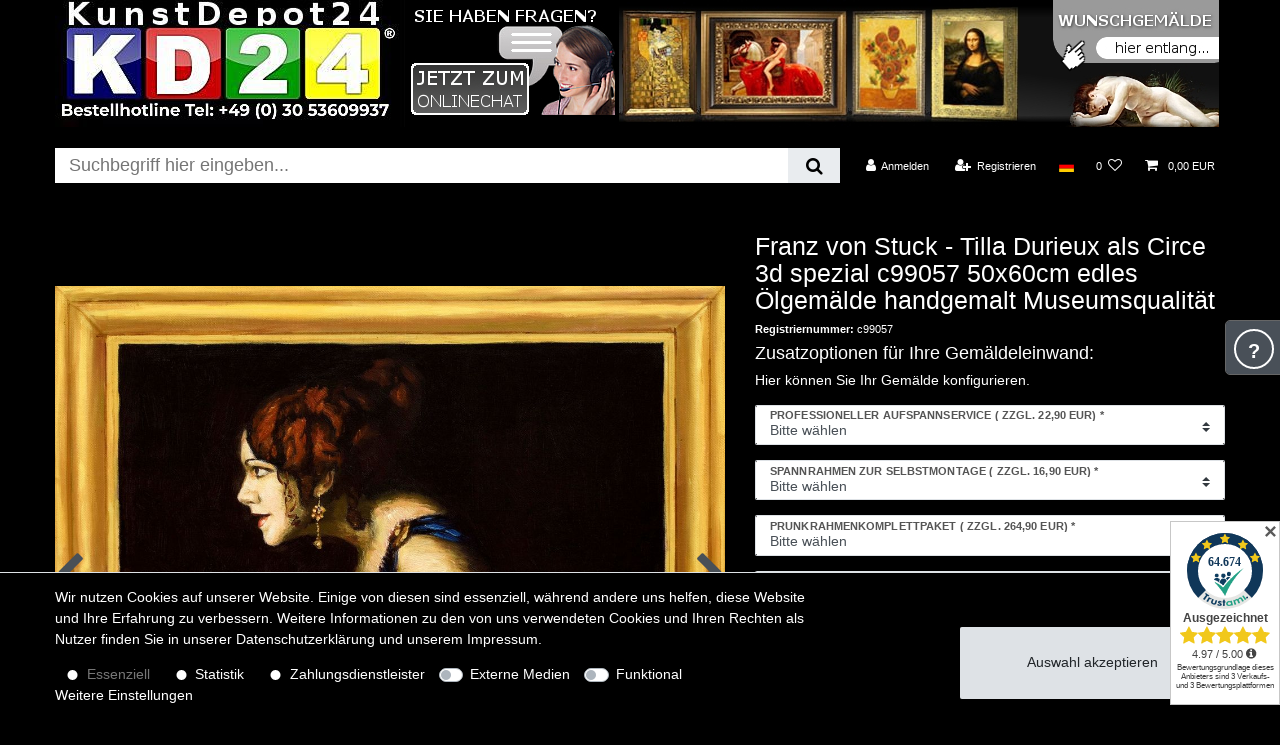

--- FILE ---
content_type: text/html; charset=UTF-8
request_url: https://www.kunstdepot24.de/franz-von-stuck-tilla-durieux-als-circe-3d-spezial-c99057-50x60cm-edles-oelgemaelde-handgemalt-museumsqualitaet_96578_38941
body_size: 59258
content:






<!DOCTYPE html>

<html lang="de" data-framework="vue" prefix="og: http://ogp.me/ns#" class="icons-loading">

<head>
                        

    <script type="text/javascript">
    (function() {
        var _availableConsents = {"necessary.hashtagESStripe":[true,["__stripe_sid","__stripe_mid"],true],"necessary.consent":[true,[],null],"necessary.session":[true,[],null],"necessary.csrf":[true,["XSRF-TOKEN"],null],"necessary.shopbooster_cookie":[true,["plenty_cache"],null],"tracking.googleAnalytics":[false,["_ga","_gid","_gat"],true],"payment.paypal-cookies":[false,["X-PP-SILOVER","X-PP-L7","tsrc","paypalplus_session_v2"],true],"media.googleMaps":[null,[],null],"media.reCaptcha":[null,[],null],"convenience.languageDetection":[null,[],null]};
        var _allowedCookies = ["plenty_cache","__stripe_sid","__stripe_mid","XSRF-TOKEN","plenty-shop-cookie","PluginSetPreview","SID_PLENTY_ADMIN_1119","PreviewCookie"] || [];

        window.ConsentManager = (function() {
            var _consents = (function() {
                var _rawCookie = document.cookie.split(";").filter(function (cookie) {
                    return cookie.trim().indexOf("plenty-shop-cookie=") === 0;
                })[0];

                if (!!_rawCookie) {
                    try {
                        _rawCookie = decodeURIComponent(_rawCookie);
                    } catch (e) {
                        document.cookie = "plenty-shop-cookie= ; expires = Thu, 01 Jan 1970 00:00:00 GMT"
                        return null;
                    }

                    try {
                        return JSON.parse(
                            _rawCookie.trim().substr("plenty-shop-cookie=".length)
                        );
                    } catch (e) {
                        return null;
                    }
                }
                return null;
            })();

            Object.keys(_consents || {}).forEach(function(group) {
                if(typeof _consents[group] === 'object' && _consents[group] !== null)
                {
                    Object.keys(_consents[group] || {}).forEach(function(key) {
                        var groupKey = group + "." + key;
                        if(_consents[group][key] && _availableConsents[groupKey] && _availableConsents[groupKey][1].length) {
                            Array.prototype.push.apply(_allowedCookies, _availableConsents[groupKey][1]);
                        }
                    });
                }
            });

            if(!_consents) {
                Object.keys(_availableConsents || {})
                    .forEach(function(groupKey) {
                        if(_availableConsents[groupKey] && ( _availableConsents[groupKey][0] || _availableConsents[groupKey][2] )) {
                            Array.prototype.push.apply(_allowedCookies, _availableConsents[groupKey][1]);
                        }
                    });
            }

            var _setResponse = function(key, response) {
                _consents = _consents || {};
                if(typeof key === "object" && typeof response === "undefined") {
                    _consents = key;
                    document.dispatchEvent(new CustomEvent("consent-change", {
                        detail: {key: null, value: null, data: key}
                    }));
                    _enableScriptsOnConsent();
                } else {
                    var groupKey = key.split(".")[0];
                    var consentKey = key.split(".")[1];
                    _consents[groupKey] = _consents[groupKey] || {};
                    if(consentKey === "*") {
                        Object.keys(_availableConsents).forEach(function(aKey) {
                            if(aKey.split(".")[0] === groupKey) {
                                _consents[groupKey][aKey.split(".")[1]] = response;
                            }
                        });
                    } else {
                        _consents[groupKey][consentKey] = response;
                    }
                    document.dispatchEvent(new CustomEvent("consent-change", {
                        detail: {key: key, value: response, data: _consents}
                    }));
                    _enableScriptsOnConsent();
                }
                if(!_consents.hasOwnProperty('_id')) {
                    _consents['_id'] = "db40be9ad808d5d29b7d42b50923744c55e110bd";
                }

                Object.keys(_availableConsents).forEach(function(key) {
                    if((_availableConsents[key][1] || []).length > 0) {
                        if(_isConsented(key)) {
                            _availableConsents[key][1].forEach(function(cookie) {
                                if(_allowedCookies.indexOf(cookie) < 0) _allowedCookies.push(cookie);
                            });
                        } else {
                            _allowedCookies = _allowedCookies.filter(function(cookie) {
                                return _availableConsents[key][1].indexOf(cookie) < 0;
                            });
                        }
                    }
                });

                document.cookie = "plenty-shop-cookie=" + JSON.stringify(_consents) + "; path=/; secure";
            };
            var _hasResponse = function() {
                return _consents !== null;
            };

            var _expireDate = function() {
                var expireSeconds = 0;
                                const date = new Date();
                date.setSeconds(date.getSeconds() + expireSeconds);
                const offset = date.getTimezoneOffset() / 60;
                date.setHours(date.getHours() - offset)
                return date.toUTCString();
            }
            var _isConsented = function(key) {
                var groupKey = key.split(".")[0];
                var consentKey = key.split(".")[1];

                if (consentKey === "*") {
                    return Object.keys(_availableConsents).some(function (aKey) {
                        var aGroupKey = aKey.split(".")[0];
                        return aGroupKey === groupKey && _isConsented(aKey);
                    });
                } else {
                    if(!_hasResponse()) {
                        return _availableConsents[key][0] || _availableConsents[key][2];
                    }

                    if(_consents.hasOwnProperty(groupKey) && _consents[groupKey].hasOwnProperty(consentKey))
                    {
                        return !!_consents[groupKey][consentKey];
                    }
                    else {
                        if(!!_availableConsents[key])
                        {
                            return _availableConsents[key][0];
                        }

                        console.warn("Cookie has been blocked due to not being registered: " + key);
                        return false;
                    }
                }
            };
            var _getConsents = function() {
                var _result = {};
                Object.keys(_availableConsents).forEach(function(key) {
                    var groupKey = key.split(".")[0];
                    var consentKey = key.split(".")[1];
                    _result[groupKey] = _result[groupKey] || {};
                    if(consentKey !== "*") {
                        _result[groupKey][consentKey] = _isConsented(key);
                    }
                });
                return _result;
            };
            var _isNecessary = function(key) {
                return _availableConsents.hasOwnProperty(key) && _availableConsents[key][0];
            };
            var _enableScriptsOnConsent = function() {
                var elementsToEnable = document.querySelectorAll("script[data-cookie-consent]");
                Array.prototype.slice.call(elementsToEnable).forEach(function(el) {
                    if(el.dataset && el.dataset.cookieConsent && el.type !== "application/javascript") {
                        var newScript = document.createElement("script");
                        if(el.src) {
                            newScript.src = el.src;
                        } else {
                            newScript.textContent = el.textContent;
                        }
                        el.parentNode.replaceChild(newScript, el);
                    }
                });
            };
            window.addEventListener("load", _enableScriptsOnConsent);
            
            return {
                setResponse: _setResponse,
                hasResponse: _hasResponse,
                isConsented: _isConsented,
                getConsents: _getConsents,
                isNecessary: _isNecessary
            };
        })();
    })();
</script>


    
<meta charset="utf-8">
<meta http-equiv="X-UA-Compatible" content="IE=edge">
<meta name="viewport" content="width=device-width, initial-scale=1">
<meta name="generator" content="plentymarkets" />
<meta name="format-detection" content="telephone=no"> 
<link rel="icon" type="img/ico" href="https://cdn03.plentymarkets.com/2f2pb4p75jib/frontend/favicon.gif">


    <link rel="canonical" href="https://www.kunstdepot24.de/franz-von-stuck-tilla-durieux-als-circe-3d-spezial-c99057-50x60cm-edles-oelgemaelde-handgemalt-museumsqualitaet_96578_38941">

            <link rel="alternate" hreflang="x-default" href="https://www.kunstdepot24.de/franz-von-stuck-tilla-durieux-als-circe-3d-spezial-c99057-50x60cm-edles-oelgemaelde-handgemalt-museumsqualitaet_96578_38941"/>
            <link rel="alternate" hreflang="de" href="https://www.kunstdepot24.de/franz-von-stuck-tilla-durieux-als-circe-3d-spezial-c99057-50x60cm-edles-oelgemaelde-handgemalt-museumsqualitaet_96578_38941"/>
    
<style data-font="Custom-Font">
    
                
        .icons-loading .fa { visibility: hidden !important; }
</style>

<link rel="preload" href="https://cdn03.plentymarkets.com/2f2pb4p75jib/plugin/23/ceres/css/ceres-icons.css" as="style" onload="this.onload=null;this.rel='stylesheet';">
<noscript><link rel="stylesheet" href="https://cdn03.plentymarkets.com/2f2pb4p75jib/plugin/23/ceres/css/ceres-icons.css"></noscript>


<link rel="preload" as="style" href="https://cdn03.plentymarkets.com/2f2pb4p75jib/plugin/23/ceres/css/ceres-base.css?v=7aad7f5a0bbbf5fefa4bed9bfb1106e4c3c21cee">
    <link rel="stylesheet" href="https://cdn03.plentymarkets.com/2f2pb4p75jib/plugin/23/ceres/css/ceres-base.css?v=7aad7f5a0bbbf5fefa4bed9bfb1106e4c3c21cee">


<script type="application/javascript">
    /*! loadCSS. [c]2017 Filament Group, Inc. MIT License */
    /* This file is meant as a standalone workflow for
    - testing support for link[rel=preload]
    - enabling async CSS loading in browsers that do not support rel=preload
    - applying rel preload css once loaded, whether supported or not.
    */
    (function( w ){
        "use strict";
        // rel=preload support test
        if( !w.loadCSS ){
            w.loadCSS = function(){};
        }
        // define on the loadCSS obj
        var rp = loadCSS.relpreload = {};
        // rel=preload feature support test
        // runs once and returns a function for compat purposes
        rp.support = (function(){
            var ret;
            try {
                ret = w.document.createElement( "link" ).relList.supports( "preload" );
            } catch (e) {
                ret = false;
            }
            return function(){
                return ret;
            };
        })();

        // if preload isn't supported, get an asynchronous load by using a non-matching media attribute
        // then change that media back to its intended value on load
        rp.bindMediaToggle = function( link ){
            // remember existing media attr for ultimate state, or default to 'all'
            var finalMedia = link.media || "all";

            function enableStylesheet(){
                // unbind listeners
                if( link.addEventListener ){
                    link.removeEventListener( "load", enableStylesheet );
                } else if( link.attachEvent ){
                    link.detachEvent( "onload", enableStylesheet );
                }
                link.setAttribute( "onload", null );
                link.media = finalMedia;
            }

            // bind load handlers to enable media
            if( link.addEventListener ){
                link.addEventListener( "load", enableStylesheet );
            } else if( link.attachEvent ){
                link.attachEvent( "onload", enableStylesheet );
            }

            // Set rel and non-applicable media type to start an async request
            // note: timeout allows this to happen async to let rendering continue in IE
            setTimeout(function(){
                link.rel = "stylesheet";
                link.media = "only x";
            });
            // also enable media after 3 seconds,
            // which will catch very old browsers (android 2.x, old firefox) that don't support onload on link
            setTimeout( enableStylesheet, 3000 );
        };

        // loop through link elements in DOM
        rp.poly = function(){
            // double check this to prevent external calls from running
            if( rp.support() ){
                return;
            }
            var links = w.document.getElementsByTagName( "link" );
            for( var i = 0; i < links.length; i++ ){
                var link = links[ i ];
                // qualify links to those with rel=preload and as=style attrs
                if( link.rel === "preload" && link.getAttribute( "as" ) === "style" && !link.getAttribute( "data-loadcss" ) ){
                    // prevent rerunning on link
                    link.setAttribute( "data-loadcss", true );
                    // bind listeners to toggle media back
                    rp.bindMediaToggle( link );
                }
            }
        };

        // if unsupported, run the polyfill
        if( !rp.support() ){
            // run once at least
            rp.poly();

            // rerun poly on an interval until onload
            var run = w.setInterval( rp.poly, 500 );
            if( w.addEventListener ){
                w.addEventListener( "load", function(){
                    rp.poly();
                    w.clearInterval( run );
                } );
            } else if( w.attachEvent ){
                w.attachEvent( "onload", function(){
                    rp.poly();
                    w.clearInterval( run );
                } );
            }
        }


        // commonjs
        if( typeof exports !== "undefined" ){
            exports.loadCSS = loadCSS;
        }
        else {
            w.loadCSS = loadCSS;
        }
    }( typeof global !== "undefined" ? global : this ) );

    (function() {
        var checkIconFont = function() {
            if(!document.fonts || document.fonts.check("1em FontAwesome")) {
                document.documentElement.classList.remove('icons-loading');
            }
        };

        if(document.fonts) {
            document.fonts.addEventListener("loadingdone", checkIconFont);
            window.addEventListener("load", checkIconFont);
        }
        checkIconFont();
    })();
</script>

                    

<!-- Extend the existing style with a template -->
                    



    
    
                    

    
    
    
    
    

    

<meta name="robots" content="ALL">
    <meta name="description" content="Franz von Stuck - Tilla Durieux als Circe 3d spezial c99057 50x60cm edles Ölgemälde handgemalt Museumsqualität">
    <meta name="keywords" content="frau, schale, kleid, ohrring, zirze, zirtze, ölgemälde, ölbild, gemälde, handgemalt">
<meta property="og:title" content="Franz von Stuck - Tilla Durieux als Circe 3d spezial c99057 50x60cm edles Ölgemälde handgemalt Museumsqualität | KunstDepot24 Ölgemälde und Bilderrahmen Berlin"/>
<meta property="og:type" content="article"/>
<meta property="og:url" content="https://www.kunstdepot24.de/franz-von-stuck-tilla-durieux-als-circe-3d-spezial-c99057-50x60cm-edles-oelgemaelde-handgemalt-museumsqualitaet_96578_38941"/>
<meta property="og:image" content="https://cdn03.plentymarkets.com/2f2pb4p75jib/item/images/96578/full/c99057.jpg"/>

<script type="application/ld+json">
            {
                "@context"      : "http://schema.org/",
                "@type"         : "Product",
                "@id"           : "38941",
                "name"          : "Franz von Stuck - Tilla Durieux als Circe 3d spezial c99057 50x60cm edles Ölgemälde handgemalt Museumsqualität",
                "category"      : "Gemälde nach Größe",
                "releaseDate"   : "",
                "image"         : "https://cdn03.plentymarkets.com/2f2pb4p75jib/item/images/96578/preview/c99057.jpg",
                "identifier"    : "38941",
                "description"   : "Handgemaltes, echtes Ölgemälde. Es handelt sich um ein Unikat (Nr. c99057) in der Grösse 50x60cm. Das Gemälde ist aufgespannt auf Holzkeilrahmen. Für Selbstabholer: 10-18 Uhr Mo-Fr. Versand 4,90 EUR innerhalb DE --- Franz von Stuck - Tilla Durieux as Circe c99057 20x24inch masterful oil painting museum quality, handpainted oil painting . The painting is stretched across on a wooden panel. Payment and delivery within the EU on request payment &amp; delivery worldwide on request == Info: KunstDepot24.de Tel. +49 (0) 30 53609938 ",
                "disambiguatingDescription" : "",
                "manufacturer"  : {
                    "@type"         : "Organization",
                    "name"          : "KunstDepot24"
                },
                "sku"           : "38941",
                "offers": {
                    "@type"         : "Offer",
                    "priceCurrency" : "EUR",
                    "price"         : "624.90",
                    "url"           : "https://www.kunstdepot24.de/franz-von-stuck-tilla-durieux-als-circe-3d-spezial-c99057-50x60cm-edles-oelgemaelde-handgemalt-museumsqualitaet_96578_38941/",
                    "availability"  : "",
                    "itemCondition" : "Neu"
                },
                "depth": {
                    "@type"         : "QuantitativeValue",
                    "value"         : "0"
                },
                "width": {
                    "@type"         : "QuantitativeValue",
                    "value"         : "0"
                },
                "height": {
                    "@type"         : "QuantitativeValue",
                    "value"         : "0"
                },
                "weight": {
                    "@type"         : "QuantitativeValue",
                    "value"         : "0"
                }
            }
        </script>

<title>Franz von Stuck - Tilla Durieux als Circe 3d spezial c99057 50x60cm edles Ölgemälde handgemalt Museumsqualität | KunstDepot24 Ölgemälde und Bilderrahmen Berlin</title>

                <style>body, .main, .wrapper, .row, .widget, widget-primary, .categoriegrid, .list-controls-inner, 
#page-header-parent > .widget, .bg-white, .single, .single-carousel, .page-singleitem, .single-carousel, .prop-1-1, .owl-thumb, .widget-list .widget-inner a, .table-sm td {
background-color: #000000 !important;
color: #ffffff !important;
}

.textwhite, .widget .widget-text-input label, .text-dark, .text-appearance, 
.category-description a { 
color: #ffffff !important; 
}

.top-bar { 
background-color: #000000;   

}

.trustedshops_checklist {
padding: 20px;
font-size: 150%;
}


/* button nach in den warnekorb */
.btn-outline-primary {
color: #ffffff !important;
border-color: #ffffff !important;
}
.btn-primary:hover {
color: #ffffff !important;
border-color: #ffffff !important;
}

.back-to-top {
width: 25px; 
height: 25px;
font-size: 8px;
}

/*provide support */
#ciRPcB { z-index:100;position:fixed; }
#sdRPcB { display: none; }
/* ende provide support */

/* kaufabwicklung */
.payment-link-style {
color: #ffffff !important;
}


.widget-primary .text-appearance, .text-primary,  a.text-primary:hover, .cmp-address-list, .item-inner, 
.modal-footer .text-appearance {
color: #fff !important;
background-color: none;
}

/* links in cookiebanner */
.widget-primary a.text-appearance:hover { 
color: #fff !important; 
text-decoration: underline;
}
.privacy-settings-body, .card-header, .card-body { color: #fff !important;}


.cmp-address-list, .item-inner {
color: #fff !important;
background-color: #000 !important;
border: none; 
}

.cmp-method-list, .method-list-item label { border: none; }

.item-inner, .cmp-address-list .items > div:first-child,  input + label {
background-color: #000 !important; 
border: none; 
}

/*cookie banner */
.privacy-settings-body { color: #000000; }

 .method-list-item input:checked + label{
background-color: #666 !important;
}


.btn-primary { border-color: #fff; }

.basket-item, image-container { background-color: none; }

.basket-list-item {
background-color: #000;
padding: 10px;
}

.cmp { 
background-color: none; 
box-shadow: none;
}

button.close { background-color: #dc3545; //red }

.mb-3 { border-bottom: solid 1px; }



/*
.cmp-totals { 
padding: 10px; 
background-color: #111; }
*/

.input-group-btn, button, btn {
border: solid #ffffff 1px;
}
.input-group-btn  i { display: none; }

.widget-navigation-tree, .category-title { 
color: #ffffff !important;  
background: grey !important; }

.modal-content , .basket-preview-content, .basket-preview-wrapper.open-hover .totals  { 
background-color: #000000; 
border: solid #ffffff 1px;
padding: 2px 2px 50px 2px;
}

.basket-preview-wrapper .item-list {
min-height: 300px;
}
.basket-preview-wrapper.open-hover .basket-preview {
max-height: calc(90vh - 85px);
}


.parallax-text-container  .category-title { 
background-color: grey; 
color: #ffffff !important;
padding: 10px;
}

/* livesearch */
.autocomplete-suggestions {
border: solid #ffffff 1px;
background-color: #999;
}

/* Mengenauswahl Warenkorb */
.qty-box-container { display: none; }

.autocomplete-suggestions .label { color: #fff; }
.autocomplete-suggestions .label:hover { color: #000; }


.page-home { 
max-width: 62vw; 
margin-left: auto;
margin-right: auto;
}

.owl-thumbs .owl-thumb.active, .owl-thumbs .owl-thumb  { 
background-color: #000;
background-image: linear-gradient(#111, #222);
border: solid grey 1px;
} 

/* ja genau der kartenkopf */
.card-header, .card-body, .card { background-color: #000; border: none; }

.row a { color: #ffffff; }
.page-item a { color: #000000; }

#head{
display: block;
width: 100%;
background-color: #000000; 
height: 130px;
}

#logo { display: inline; float: left; }
#logo img  { width: auto; height: auto; }
#banner { 
display: inline; 
text-align: center;
}


#mobmenu { display: none; } 


/* nlforce */
/*
@keyframes nlforceshow{
0% { top: calc(50% - 133px); opacity: 0;}
100% { top: calc(50% - 153px); opacity: 1; }
}
.nlforce{
        display: block;
        position: fixed;
        top: calc(50% - 133px);
        left: calc(50% - 203px);
        width: 400px; 
        height: 300px; 
padding: 20px;
        border: solid #fff 6px;
        opacity: 0;
        animation: nlforceshow linear 0.4s forwards;
      z-index: 999;
}

@keyframes nlforcehide{
0% { top: calc(50% - 153px); opacity: 1;}
100% { top: calc(50% - 133px); opacity: 0; }
}

.nlforcehide { 
    border-color: pink; 
    animation: nlforcehide 0.2s linear forwards;
    }

#closenlforce {
    display: block;
    position: absolute; 
    top: -60px;
    right: -6px;
    width: 30px;
    height: 30px;
    background-color: red;
    border: solid #fff 5px;
    border-width: 5px 5px 0 5px;    
   z-index: 999;
}
*/
/* nlforce end */





#youtube { 
width: 100%; 
height: 100%; 
min-height: 260px; 
cursor: pointer;
}


/* Kategorien katoCont Startseite */
.katoCont {
         display: block;
         max-width: 150px;
         border: solid #000 1px;
         }

.katoCont img {
	width: 100%;
         margin: 0px;
         }

.katoCont h2 {
         background-color: grey;
         padding: 5px;
         margin: 0px;
         color: #fff;
         font-size:  150%;
}

.widget-image-box.widget-primary .widget-caption { background-color: rgba(0,0,0,0.7); }
.widget-image-box > .widget-inner .widget-caption h2 { font-size: 130%; }
/* Kategorien katoCont Startseite  Ende */





.cmp { 
//background-color: #111; 
//box-shadow: 0px 0px 20px #222 inset;
}

.cmp-product-thumb .thumb-content {
height: 150px; 
}


.cmp-product-thumb .add-to-basket-lg-container {
border-color: transparent grey transparent transparent;
display: none !important;
}

.cmp-product-thumb .special-tags .badge {
font-size: 150%;
background-color: grey;
text-shadow: 2px 2px 5px #333;
}

.page-item.active .page-link {
background-color: grey;
}

.cmp-product-thumb .thumb-content, .cmp-product-thumb .thumb-title, .thumb-meta {
background-color: grey;
color: #ffffff;
font-size: 110%;
}


.cmp-product-thumb .price {
position: absolute;
bottom: 14px;
right: 10px;
color: #fff;
font-size: 120%;
//background-color: pink;
text-align: right;
text-shadow: 2px 2px 5px #333;
}


.thumb-content .text-muted {
position: absolute;
color: #ffffff !important;
bottom: 0px;
right: 10px;
}

.text-muted { color: #ffffff !important; }

.cmp-product-thumb .price-view-port, .cmp-product-thumb .crossprice {
color: #e80101;  /*red*/
position: absolute; 
font-size: 95%;
bottom: 7px; 
/*right: 10px;*/
width: 100%;
/*text-align: right;*/
}

.cmp-product-thumb .prices {
display: block; 
}

.quantity-input-container { display: none; }

.add-to-basket-container { 
border: solid #fff 1px;
}



.category-title { background-color: #000000; }

.kategorienDiv {
color: #ffffff;
//margin-top: 0px;
height: 100px;
overflow: auto;
scroll: scrollX;
transition: all 0.3s;
}

.kategorienDiv:hover {
height: 500px;
}

.widget-navigation-tree ul li a[href] { color: #ffffff; }
.widget-navigation-tree ul li a[href]:hover { color: #000000; }
.category-title { color: #333333; }


/* login form */
.modal-body .input-unit label, #login-form-19 .input-unit label, #email20 label { 
color: #ffffff !important; 
font-size: 80%;
background-color: #000 !important;
}


/* MERKMALE CONTAINER */
//.text-truncate, .ml-1 { color: #666; }
.order-property-input label { color: #555; }

/* auch feld kundeninformation */
.input-unit label { 
/*color: #333333 !important;*/ 
font-size: 80%;
}

#login-form-20 .input-unit label { color: #fff !important; }


/* ENDE MERKMALE CONTAINER */



/* START ARTIKELSEITE COUCH CSS */
.tab-content { width: 100vw; max-width: 1200px; }
//.tab-content { width: calc(100vw - 24vw); }

#masterde {
       display: block;
         height:100%;
         width: 100%;
         margin-left:auto;
         margin-right:auto;
         font-family: Arial, Verdena;
         color: #000000;
         }

.infokasten {
         width:280px;
         height:250px;    
         border:solid #d3d3d3 1px;
         float:right;
         background-color:#fff;
         font-weight:lighter;
         font-family:Utsaah;
         }

/* artikelbild hoch quer */
#hq { max-height: 200px; max-width: 200px; }

.infokasten1 {
         position: relative;
         display: block;
         float: left;
         width:280px;
         height:250px;
         border:solid #d3d3d3 1px;
         margin:5px;
         background-color:#fff;
         font-weight:lighter;
         font-family:Utsaah;
        color: #000000;
         }


.infokasten1 h3 { padding-left:20px; }
.infokasten1 table { margin-top:5px; margin-left:5px; }
#tablespacertop { width: 5px; height: 215px; border-left: solid #000 1px; }
#tablespacerbottom { width: 190px; height: 5px; border-top: solid #000 1px; }
#infokastenchat { margin-top: -1px; margin-right: -1px; }
/* chat */
#chath1 { margin-top: - 40px; margin-bottom :30px; position:relative; z-index:10;  clear: right;  }
#chatbutton { margin-top:-20px; z-index: 100;  cursor: pointer;}
#ciustt { z-index:100;position:absolute; display:inline; }
#scustt { display:inline color:#aaa; }
#sdustt { display:none; }
#gochat { display:inline; }
#chatgirl { 
height:120px; width:65px; display:block; border: solid red 0px; position: absolute; top: 128px; left:210px; z-index: 5; background-image:url(https://cdn03.plentymarkets.com/2f2pb4p75jib/frontend/DesignArtikelseiteBilder/images/girl.png);  }



.infokasten a:hover {
         color: #494949;
         }

.infoh1 {
         font-size: 20px;
         color:black;
         padding-left:20px;
         margin-top: 20px;
         }


.infokastenpic {
         padding-left:20px;
         float: left;
         position: relative;
         }

.infokastenoverline {
         border-bottom: solid #fe7001 1px;
         margin-right: 20px;
         padding: 0px 20px 0px 20px;
         float: right;
         text-align: center;
         position: relative;
         font-size: 18px;
         }

.infokastenunderline a {
         float: right;
         margin-right: 38px;
         width:100px;
         color: #fe7001;
         padding: 0px 20px 0px 20px;
         text-align: center;
         position: relative;
         font-size: 16px;
         text-decoration:none;
         margin-top: 0px;
         border:solid red 0px;
         z-index: 99;
         }

.infokastenbottom  {
         clear: both;
         position: relative;
         width:180px;
         margin:20px;
         color: #fff;
         background-color: #fe7001;
         margin-right: auto;
         margin-left: auto;
         text-align: center;

         }
.infokastenbottom a {
         display: block;
         padding-top:4px;
         color: #fff;
         font-size: 18px;
         text-decoration: none;
         text-valign:middle;
         }

#mastertitle {
         background-color: #494949;
         color: #fff;
         padding: 20px 2px 10px 10px;
         margin-top: 5px;
         border: solid #d3d3d3 1px;
         }
.single .tab-content img, .page-singleitem .tab-content img{ max-width: 500px; }
.wallpicfallback { max-width: 400px; max-height: 300px; }
.wallpic30x40 { max-width: 140px; max-height: 140px; }
.wallpic40x50 { max-width: 150px; max-height: 150px; }
.wallpic50x60 { max-width: 160px; max-height: 160px; }
.wallpic60x60 { max-width: 160px; max-height: 160px; }
.wallpic60x90 { max-width: 170px; max-height: 190px; }
.wallpic60x120 { max-width: 200px; max-height: 190px; }
.wallpic80x80 { max-width: 170px; max-height: 170px; }
.wallpic90x90 { max-width: 180px; max-height: 180px; }
.wallpic100x100 { max-width: 190px; max-height: 190px; }
.wallpic80x110 { max-width: 250px; max-height: 200px; }
.wallpic90x120 { max-width: 300px; max-height: 240px; }
.wallpic75x180 { max-width: 500px; max-height: 250px; }
.wallpic120x120 { max-width: 300px; max-height: 300px; }
.wallpic120x180 { max-width: 500px; max-height: 340px; }


#playground {
         background-color: #f6f6f6;
         //width: 800px;
         width: 100%;
         border: solid #d3d3d3 1px;
         margin-top: -1px;

         }

#playground p {
         padding-right: 20px;
         padding-left: 20px;
         }

#td2 { background-image:url(https://cdn03.plentymarkets.com/2f2pb4p75jib/frontend/DesignArtikelseiteBilder/frameimages/01_02.jpg); 
line-height: 0; 
background-repeat: repeat-x; 
background-size: 100% 18px; 
background-position: bottom;
}

#td4 { background-image:url(https://cdn03.plentymarkets.com/2f2pb4p75jib/frontend/DesignArtikelseiteBilder/frameimages/01_04.jpg); background-repeat: repeat-y; line-height: auto; }
#wallPic { cursor: zoom-in; line-height: 0px; }
#td6 { background-image:url(https://cdn03.plentymarkets.com/2f2pb4p75jib/frontend/DesignArtikelseiteBilder/frameimages/01_06.jpg); background-repeat: repeat-y; z-index:-1; }
#td8 { background-image:url(https://cdn03.plentymarkets.com/2f2pb4p75jib/frontend/DesignArtikelseiteBilder/frameimages/01_08.jpg); 
line-height: 0px; 
background-repeat: repeat-x; 
background-size: 100% 18px; 
background-position: bottom;
}

#couchpiccontainer { line-height: 0px; padding-top: 20px; }
#couchprofilDiv { border: solid #d3d3d3 1px; margin-left:5px; }


#couch   {
         position:relative;
         display:block;
         margin-top:20px;
         margin-left:auto;
         margin-right:auto;
         max-width:750px;
         height:530px;
         border:solid black 1px;
         background-repeat:no-repeat;
         background-image:url(https://cdn03.plentymarkets.com/2f2pb4p75jib/frontend/DesignArtikelseiteBilder/images/couch1.png);
         }

#konfigurator {
         margin-left: auto;
         margin-right: auto;
         width:750px;
         border: solid black 1px;
         }


#konfigurator table {
         padding-left:20px;
         }

#rahmenwahl img{
         border:solid grey 1px;

         }
#rahmenwahl img:hover{
         border:solid #d3d3d3 1px;
         cursor: pointer;
         }

.colorblock {
         display:inline-block;
         width: 18px;
         height: 18px;
         border:solid grey 1px;
         -moz-box-shadow:    inset 0 0 2px #000000;
         -webkit-box-shadow: inset 0 0 2px #000000;
          box-shadow:         inset 0 0 2px #000000;
          text-align: center;
         }
.colorblock:hover {
         border-color: #d3d3d3;
         cursor: pointer;
         }

#colorblock1 { background-color: #fff; }
#colorblock2 { background-color: #fff5c8; }
#colorblock3 { background-color: #fff58e; }
#colorblock4 { background-color: #ffd35e; }
#colorblock5 { background-color: #e0bf99; }
#colorblock6 { background-color: #a8b5be; }
#colorblock7 { background-color: #ffdee3; }
#colorblock8 { background-color: #ffff9c; }
#colorblock9 { background-color: #b73e3e; }
#colorblock10 { background-color: #c4ff9c; }
#colorblock11 { background-color: #70a9ff; }
#colorblock12 { background-color: #c1c1c1; }
#colorblock13 { background-color: #8c8050; }
#colorblock14 { background-color: #b0661e; }
#colorblock15 { background-color: #ffab58; }
#colorblock16 { background-color: #d2dec3; }
#colorblock17 { background-color: #bfd5a3; }
#colorblock18 { background-color: #805e6c; }
#colorblock21 { background-image: linear-gradient(to top, red,orange,yellow,green,blue,indigo,violet);  
position: absolute; margin-left: 5px;  }

#colorblock21 input {width: 18px; height: 18px; opacity: 0; cursor: wait; }

#colorblock19 { background-color:#333; color: #fff; padding-bottom:1px; }
#colorblock20 { background-color:#333; color: #fff; padding-bottom:1px; }


#zoomNow { margin-top:3px; position:relative; }
#zoom {
         border-top-left-radius: 10px;
         border-top-right-radius: 10px;
         border: solid #d3d3d3 1px;
         width: 180px;
         background-color: #fff;
         vertical-align:middle;
         text-align:center;
         font-size: 18px;
         padding: 0px 5px 0px 5px;
         }

#zoom a { line-height: 25px; margin-bottom: 20px; color:#000; }

#detaildiv { display: block; height: 280px; width: auto; max-width: 900px; margin-left: auto; margin-right: auto;padding-left: 10px; border: solid red 0px;}


@media only screen and (max-width: 1250px) {

.widget .widget-navigation-tree, .widget-none, .d-none, .d-lg-block, .navidiv { 
display: block !important;
//float: left;  
}

/*topbar suchfeld*/
.controls-list .nav-link {
//border: solid #333 1px;
max-width: 120px;
height: 25px:
text-align: center !important;
overflow: hidden;
}

/* remove direkt to basket mobile*/
.cmp-product-thumb .d-inline, .cmp-product-thumb .add-to-basket-lg-container { display: none !important; }

#topheadbanner {
display: inline-block; 
width: 100vw;
}

#logo {
display:inline- block;
float: left;
width: 45vw;
//text-align: center;
}



#bannernormal { 
height: 120px; 
width: 40vw; 
float: right;
margin-right: 30px;
} 

#frontpagechat { display: none; }



/* artikelseite helpbar */
#helpbar { display: none; }

}




@media only screen and (max-width: 930px) {
.widget .widget-navigation-tree, .widget-none, .d-none, .d-lg-block, .navidiv { 
display: block !important;
width: 100%;
min-width: 100vw;
}

/* Webshopsuche */
/*
.search_input {
display: block !important;
width: calc(100vw - 145px);
height: 50px;
border: solid red 1px;
}
*/

#topheadbanner { 
 height: 80px; 
}

#bannernormal { height: 70px; }

/* mobile three lines */
#mobmenu { 
display: none; 
position: fixed;
top: 20px;
right: 20px;
font-size: 30px;
padding: 0px;
width: 40px;
height: 40px;
//background-color: red;
cursor: pointer; 
} 

/* Kategorienauswahl */
/*
.sidebar-categories {
position: fixed;
top: 80px;
z-index: 9999;
height: 0px; 
width: 100vw;
overflow: hidden; 
margin-left:  -20px;
}*/


#articledesckd24 { display: inline-block; width: 100%; }


#logo { display: block;  float: left;  }

#logo img {
display: block;
margin-left: auto;
margin-right: auto;
height: 80px;
}


/* artikelübersicht */
.cmp-product-thumb .thumb-content { 
height: 160px; 
padding: 10px 10px 0px 10px;
 }
.cmp-product-thumb {
background-color: #000000;
}

.thumb-content .text-muted {
bottom: 35px;
}




.tab-content {
width: calc(100vw - 2vw);
}

#couchpiccontainer {
padding-bottom: 50px; 
}


.single .tab-content img, .page-singleitem .tab-content img{ max-width: 500px; }
.wallpicfallback { max-width: 400px; max-height: 300px; }
.wallpic30x40 { max-width: 140px; max-height: 140px; }
.wallpic40x50 { max-width: 150px; max-height: 150px; }
.wallpic50x60 { max-width: 160px; max-height: 160px; }
.wallpic60x60 { max-width: 160px; max-height: 160px; }
.wallpic60x90 { max-width: 170px; max-height: 190px; }
.wallpic60x120 { max-width: 200px; max-height: 190px; }
.wallpic80x80 { max-width: 170px; max-height: 170px; }
.wallpic90x90 { max-width: 180px; max-height: 180px; }
.wallpic100x100 { max-width: 190px; max-height: 190px; }
.wallpic80x110 { max-width: 170px; max-height: 200px; }
.wallpic90x120 { max-width: 200px; max-height: 240px; }
.wallpic75x180 { max-width: 400px; max-height: 340px; }
.wallpic120x120 { max-width: 300px; max-height: 300px; }
.wallpic120x180 { max-width: 400px; max-height: 340px; }



#couch { background-color: none; }
#konfigurator { width: 100%;  }
#couchprofilDiv {
text-align: center;
}

#couch { 
width: 100%;
height: auto; 
background-image: none;
}

#detaildiv {
width: 100%;
text-align: center;
min-height: 250px;
padding: 0;
//border: solid red 1px;
background-color: #f6f6f6; 
} 

.infokasten {
border: 0px;
background-color: #f6f6f6; 
 }

.infokasten1 {
display: block;
width: 100%;
min-width: 250px;
margin-left: auto;
margin-right: auto;
text-align: center;
background-color: #f6f6f6;
}

#infokastenchat {
display: block;
margin-left: auto;
margin-right: auto;
width: 100%;
}

#chatgirl, .infokastenpic { display: none; }

.infokastenoverline, .infokastenunderline, #findmore, .infokasten a {
float: none;  
margin-right: 0; 
background-image: none; 
 }

#chath1 {
margin-top: 0px;
margin-bottom: 30px;
}
.infokasten1 table { 
margin-left: auto; 
margin-right: auto; 
width: 50% 
}
#tablespacerbottom { width: auto; }


}



/* HELPBAR SIDEBAR */
@keyframes sidebarFirst {
0% { height: 55px; right: -250px; }
100% { right: -195px; }
}
@keyframes sideIn {
0% { right: -195px; }
50% { right: -1px; height: 55px; }
100% { right: -1px; height: 260px; }
}

@keyframes sideOut {
0% { height: 260px; right: -1px;}
50% {  right: -1px; height: 55px; }
100% { right: -195px; }
}

#helpbar {
         padding: 10px;
         height: 55px;
         width: 250px;
         position: fixed;
         right: -250px;
         top: calc(50vh - 40px);
         background-color: #333;
         border: solid #666 1px;
         box-shadow: 2px 2px 5px #222 inset;
         border-radius: 5px 0px 0px 5px;
         cursor: pointer;
         overflow: hidden;
         transition: all 0.3s;
         animation: sidebarFirst 0.5s linear forwards;
        z-index: 99999;
}

.helplink {
         display: inline-block;
         position: relative;
         height: 25px;
         margin-top: 5px;
         color: #fff;
         text-decoration: none;
         font-weight: bold;
         height: 50px;
         width: calc(100% + 20px);
	  margin-bottom: 5px;
         transition: all 0.3s;
         background-color: #495058;
         border: solid 1px #666;
         border-radius: 5px 0 0 5px;    
}
.helplink:hover { background-color: #666; }

.helplink img { 
    float: left; 
    margin-right: 20px;
    width: 50px;
    height: 50px;  
    border-radius: 5px 0 0 5px;      
}

.helplink span { 
    display: block;
    margin-top: 15px;
     }

#helpbarhead {
    background-color: #495058;
    padding: 10px;
    width: calc(100% + 20px);
    margin: -10px 0px 10px -10px;
    border-bottom: solid 1px #666; 
}

#asksidebar {
        display: inline-block;
        border: solid #fff 2px;
        padding: 5px;
        margin-top: -2px;
        margin-left: -2px;
        width: 40px;
        height: 40px;
        font-weight: bold;
        text-align: center;
        font-size: 20px;
        color: #fff;
        border-radius: 50%;
}

#closesidebar {
    display: inline-block;
    float: right; 
    margin-top: -5px;
    color: #fff; 
    font-weight: bold; font-size: 30px;"
    padding: 5px;
    transition: all 0.5s; 
}
/* HELPBAR SIDEBAR ENDE */



/* ENDE ARTIKELSEITE COUCH CSS */


.cookiebanner{  background-color: #000000;  }

#frontpagechat:hover, #footerchat:hover {
cursor: pointer;
}

#wachat { 
position: fixed;
left: 40px;
bottom: 40px;
}

#wachat img { width: 40px; height: 40px; }
.wafooter { width: 50px; height: 50px; }

/* provide support */

/* provide support ende */</style>
                <!-- Global site tag (gtag.js) - Google Analytics -->
<script async src="https://www.googletagmanager.com/gtag/js?id=G-7ZENG1XFLW"></script>
<script>
  window.dataLayer = window.dataLayer || [];
  function gtag(){dataLayer.push(arguments);}
  gtag('js', new Date());

  gtag('config', 'G-7ZENG1XFLW');
</script>
    <script>//shot desc into articlepage
function setCouchRahmen(color) {
if (color == 0) {
document.getElementById('td1').src = 'https://cdn03.plentymarkets.com/2f2pb4p75jib/frontend/DesignArtikelseiteBilder/images/space.png';
document.getElementById('td2').style.backgroundImage = 'none';
document.getElementById('td2').style.backgroundImage = 'none';
document.getElementById('td3').src = 'https://cdn03.plentymarkets.com/2f2pb4p75jib/frontend/DesignArtikelseiteBilder/images/space.png';
document.getElementById('td4').style.backgroundImage = 'none';
document.getElementById('td6').style.backgroundImage = 'none';
document.getElementById('td7').src = 'https://cdn03.plentymarkets.com/2f2pb4p75jib/frontend/DesignArtikelseiteBilder/images/space.png';
document.getElementById('td8').style.backgroundImage = 'none';
document.getElementById('td9').src = 'https://cdn03.plentymarkets.com/2f2pb4p75jib/frontend/DesignArtikelseiteBilder/images/space.png';
document.getElementById('bigpre').src = 'https://cdn03.plentymarkets.com/2f2pb4p75jib/frontend/DesignArtikelseiteBilder/frameimages/8ohne_big.jpg'
}
else {
document.getElementById('td1').src = 'https://cdn03.plentymarkets.com/2f2pb4p75jib/frontend/DesignArtikelseiteBilder/frameimages/' + color + '_01.jpg';
document.getElementById('td2').style.backgroundImage = 'url(https://cdn03.plentymarkets.com/2f2pb4p75jib/frontend/DesignArtikelseiteBilder/frameimages/' + color + '_02.jpg)';
document.getElementById('td3').src = 'https://cdn03.plentymarkets.com/2f2pb4p75jib/frontend/DesignArtikelseiteBilder/frameimages/' + color + '_03.jpg';
document.getElementById('td4').style.backgroundImage = 'url(https://cdn03.plentymarkets.com/2f2pb4p75jib/frontend/DesignArtikelseiteBilder/frameimages/' + color + '_04.jpg)';
document.getElementById('td6').style.backgroundImage = 'url(https://cdn03.plentymarkets.com/2f2pb4p75jib/frontend/DesignArtikelseiteBilder/frameimages/' + color + '_06.jpg)';
document.getElementById('td7').src = 'https://cdn03.plentymarkets.com/2f2pb4p75jib/frontend/DesignArtikelseiteBilder/frameimages/' + color + '_07.jpg';
document.getElementById('td8').style.backgroundImage = 'url(https://cdn03.plentymarkets.com/2f2pb4p75jib/frontend/DesignArtikelseiteBilder/frameimages/' + color + '_08.jpg)';
document.getElementById('td9').src = 'https://cdn03.plentymarkets.com/2f2pb4p75jib/frontend/DesignArtikelseiteBilder/frameimages/' + color + '_09.jpg';
document.getElementById('bigpre').src = 'https://cdn03.plentymarkets.com/2f2pb4p75jib/frontend/DesignArtikelseiteBilder/frameimages/' + color + '_big.jpg';
}
}




function setCouchColor(bgc) {
document.getElementById('couch').style.backgroundColor = bgc;
}

function setCouch(couch) {
document.getElementById('couch').style.backgroundImage = 'url(https://cdn03.plentymarkets.com/2f2pb4p75jib/frontend/DesignArtikelseiteBilder/images/' + couch + ')';
}

// end desc articlepage


// function to open provide chat
function chatStart() {
window.open('http://messenger.providesupport.com/messenger/0ynks61j2gnyc0d9ihu02d46c5.html','name','width=600,height=500');
}

document.addEventListener('DOMContentLoaded', function(event) {
document.getElementById('footerchat').addEventListener('click', chatStart);
document.getElementById('frontpagechat').addEventListener('click', chatStart);
//document.getElementById('framepagechat').addEventListener('click', chatStart);
var framepagechat = document.getElementById('framepagechat');
if(framepagechat) { framepagechat.addEventListener('click', chatStart); }


})
// end open provide chat

// function youtube
function youtube() {
window.open('https://www.youtube.com/watch?v=K5hqOn4T2HY&feature=emb_logo','name','width=600,height=500');
}
document.addEventListener('DOMContentLoaded', function(event) {
document.getElementById('youtube').addEventListener('click', youtube)});


// three lines mobile menu
document.addEventListener('DOMContentLoaded', function(event) {
document.getElementById('mobmenu').addEventListener('click', showMenu)});

var menuswitch = 0;
katlist = document.getElementsByClassName('sidebar-categories');
function showMenu() {
if(menuswitch == 0) { 
katlist[0].style.height = "90vh";
katlist[0].style.overflow = "scroll";
menuswitch = 1;
return;}

if(menuswitch == 1) { 
katlist[0].style.height = "0px";
katlist[0].style.overflow = "hidden";
menuswitch = 0;
return;}
}


// SIDEBAR JS
var sideSwitch = null;
function sideSlide(elm){ 
console.log("menuswitch");
    if(sideSwitch == null) {
    document.getElementById(elm).style.animation = "sideIn  forwards 0.5s ease-out"; 
    sideSwitch = true;
    return;
    }

    if(sideSwitch == true) {
    document.getElementById(elm).style.animation = "sideOut  forwards 0.5s ease-out";
    sideSwitch = null;
    return;
    }
}
// ENDE SIDEBAR JS</script>
                        <style>
    #paypal_loading_screen {
        display: none;
        position: fixed;
        z-index: 2147483640;
        top: 0;
        left: 0;
        width: 100%;
        height: 100%;
        overflow: hidden;

        transform: translate3d(0, 0, 0);

        background-color: black;
        background-color: rgba(0, 0, 0, 0.8);
        background: radial-gradient(ellipse closest-corner, rgba(0,0,0,0.6) 1%, rgba(0,0,0,0.8) 100%);

        color: #fff;
    }

    #paypal_loading_screen .paypal-checkout-modal {
        font-family: "HelveticaNeue", "HelveticaNeue-Light", "Helvetica Neue Light", helvetica, arial, sans-serif;
        font-size: 14px;
        text-align: center;

        box-sizing: border-box;
        max-width: 350px;
        top: 50%;
        left: 50%;
        position: absolute;
        transform: translateX(-50%) translateY(-50%);
        cursor: pointer;
        text-align: center;
    }

    #paypal_loading_screen.paypal-overlay-loading .paypal-checkout-message, #paypal_loading_screen.paypal-overlay-loading .paypal-checkout-continue {
        display: none;
    }

    .paypal-checkout-loader {
        display: none;
    }

    #paypal_loading_screen.paypal-overlay-loading .paypal-checkout-loader {
        display: block;
    }

    #paypal_loading_screen .paypal-checkout-modal .paypal-checkout-logo {
        cursor: pointer;
        margin-bottom: 30px;
        display: inline-block;
    }

    #paypal_loading_screen .paypal-checkout-modal .paypal-checkout-logo img {
        height: 36px;
    }

    #paypal_loading_screen .paypal-checkout-modal .paypal-checkout-logo img.paypal-checkout-logo-pp {
        margin-right: 10px;
    }

    #paypal_loading_screen .paypal-checkout-modal .paypal-checkout-message {
        font-size: 15px;
        line-height: 1.5;
        padding: 10px 0;
    }

    #paypal_loading_screen.paypal-overlay-context-iframe .paypal-checkout-message, #paypal_loading_screen.paypal-overlay-context-iframe .paypal-checkout-continue {
        display: none;
    }

    .paypal-spinner {
        height: 30px;
        width: 30px;
        display: inline-block;
        box-sizing: content-box;
        opacity: 1;
        filter: alpha(opacity=100);
        animation: rotation .7s infinite linear;
        border-left: 8px solid rgba(0, 0, 0, .2);
        border-right: 8px solid rgba(0, 0, 0, .2);
        border-bottom: 8px solid rgba(0, 0, 0, .2);
        border-top: 8px solid #fff;
        border-radius: 100%
    }

    .paypalSmartButtons div {
        margin-left: 10px;
        margin-right: 10px;
    }
</style>            <style>
.trustami_center{
	display:table; margin:0px auto;
}
.trustami_std{
	width: 100%;
}
.trustami_textOnly_content_inner > a{ 
	display: inline!important; 
}
.trustami-pm-widget p{
	padding:40px;
}
</style>
<script>
if (window.location.href.indexOf("isContentBuilder=") < 0) {
    var taWidgetImgHide = document.createElement('style');
    taWidgetImgHide.type = 'text/css';
    taWidgetImgHide.innerHTML = '.trustami-pm-widget p { display:none; }';
    var taWidgetStlHead = document.head || document.getElementsByTagName('head')[0];
    taWidgetStlHead.appendChild(taWidgetImgHide);
}
</script>
    
                                    
    </head>

<body class="page-singleitem item-96578 variation-38941 ">

                    

<script>
    if('ontouchstart' in document.documentElement)
    {
        document.body.classList.add("touch");
    }
    else
    {
        document.body.classList.add("no-touch");
    }
</script>


<div id="vue-app" class="app">
    
    <lazy-hydrate when-idle>
        <notifications template="#vue-notifications" :initial-notifications="{&quot;error&quot;:null,&quot;warn&quot;:null,&quot;info&quot;:null,&quot;success&quot;:null,&quot;log&quot;:null}"></notifications>
    </lazy-hydrate>

    

            <header id="page-header">
        <div class="container-max">
            <div class="row flex-row-reverse position-relative">
                <div id="page-header-parent" class="col-12 header-container" data-header-offset>
                    <!-- 401 -->
 
<div class="widget widget-code widget-none m-0">
    <div class="widget-inner bg-appearance pb-3">
                    <div id="topheadbanner">
<div id="logo">
<a href="https://www.kunstdepot24.de"><img src="https://cdn03.plentymarkets.com/2f2pb4p75jib/frontend/Logo_Website_24_12_2011.jpg" alt="KunstDepot24 Logo"></a>
</div>
<div id="banner">
<img id="frontpagechat" src="https://cdn03.plentymarkets.com/2f2pb4p75jib/frontend/bilder/tochatfrontpage.jpg" alt="Zum Chat">
<a href="https://www.kunstdepot24.de/wunschgemaelde"><img src="https://cdn03.plentymarkets.com/2f2pb4p75jib/frontend/bilder/banner_normal.jpg" alt="KunstDepot24" id="bannernormal">
</a>
<div id="mobmenu">&#8801;</div>
</div>
</div>
            </div>
</div>

<div class="top-bar header-fw topbarcss unfixed">
    <div class="container-max px-0 pr-lg-3">
        <div class="row mx-0 flex-row-reverse position-relative">
                                            
            <div class="top-bar-items search-permanent d-flex flex-grow-1 flex-column-reverse flex-md-row">
                                                            <div class="always-visible-search flex-grow-1">
                            <lazy-hydrate when-idle>                                <item-search>
                                    <div class="position-relative d-flex flex-grow-1">
                                        <input type="search" class="search-input px-3 py-2 flex-grow-1" aria-label="Suchbegriff">
                                        <button class="search-submit px-3" type="submit" aria-label="Suche">
                                            <i class="fa fa-search"></i>
                                        </button>
                                    </div>

                                    
                                                                    </item-search>
                            </lazy-hydrate>                        </div>
                                                    <div class="controls">
                    <ul id="controlsList" class="controls-list mb-0 d-flex list-inline pl-2 pl-sm-1 pl-md-0">
                                                    <li class="list-inline-item control-user">
                                <client-only>
                                    <user-login-handler
                                        :show-login="true"
                                        :show-registration="true">
                                                                                <a class="nav-link" data-toggle="modal" aria-label="Anmelden">
                                            <i class="fa fa-user mr-0 mr-sm-1" aria-hidden="true"></i>
                                            <span class="d-none d-sm-inline">Anmelden</span>
                                        </a>
                                                                                                                        <a class="nav-link" data-toggle="modal" aria-label="Registrieren">
                                            <i class="fa fa-user-plus mr-0 mr-sm-1" aria-hidden="true"></i>
                                            <span class="d-none d-sm-inline">Registrieren</span>
                                        </a>
                                                                            </user-login-handler>
                                </client-only>
                            </li>
                        
                                                    <li class="list-inline-item dropdown control-languages">
                                <a class="nav-link"
                                   data-toggle="collapse"
                                   data-testing="language-select"
                                   href="#countrySettings"
                                   aria-expanded="false"
                                   aria-controls="countrySettings"
                                   data-parent="#controlsList"
                                   aria-label="Land">
                                    <i class="flag-icon flag-icon-de"></i>
                                </a>
                            </li>
                        
                        
                        
                                                                                <li class="list-inline-item control-wish-list">
                                <lazy-hydrate when-idle>
                                    <wish-list-count>
                                        <a class="nav-link" aria-label="Wunschliste">
                                            <span class="badge-right mr-1 d-none d-sm-inline">0</span>
                                            <i class="fa fa-heart-o" aria-hidden="true"></i>
                                        </a>
                                    </wish-list-count>
                                </lazy-hydrate>
                            </li>
                                                    
                                                    <li class="list-inline-item control-basket position-relative">
                                <a v-toggle-basket-preview href="#" class="toggle-basket-preview nav-link" >
                                    
                                    <icon icon="shopping-cart" class-loading="fa-refresh" :loading="$store.state.basket.isBasketLoading"></icon>
                                                                            <span class="badge p-0 ml-2" v-if="!$store.state.basket.showNetPrices" v-basket-item-sum="$store.state.basket.data.itemSum">0,00 EUR</span>
                                        <span class="badge p-0 ml-2" v-else v-cloak v-basket-item-sum="$store.state.basket.data.itemSumNet">0,00 EUR</span>
                                                                    </a>

                                <basket-preview v-if="$store.state.lazyComponent.components['basket-preview']" :show-net-prices="false" :visible-fields="[&quot;basket.value_of_items_gross&quot;,&quot;basket.shipping_costs_gross&quot;,&quot;basket.order_total_gross&quot;]">
                                    <template #before-basket-item>
                                                            
                                    </template>
                                    <template #after-basket-item>
                                                            
                                    </template>
                                    <template #before-basket-totals>
                                                            
                                    </template>
                                    <template #before-item-sum>
                                                            
                                    </template>
                                    <template #after-item-sum>
                                                            
                                    </template>
                                    <template #before-shipping-costs>
                                                            
                                    </template>
                                    <template #after-shipping-costs>
                                                            
                                    </template>
                                    <template #before-total-sum>
                                                            
                                    </template>
                                    <template #before-vat>
                                                            
                                    </template>
                                    <template #after-vat>
                                                            
                                    </template>
                                    <template #after-total-sum>
                                                            
                                    </template>
                                    <template #after-basket-totals>
                                                            
                                    </template>
                                    <template #before-checkout-button>
                                                            
                                    </template>
                                    <template #after-checkout-button>
                                                            
                                    </template>
                                </basket-preview>
                            </li>
                                            </ul>
                </div>
            </div>
        </div>
    </div>

    <div class="container-max px-0 px-lg-3">
        <div class="row mx-0 flex-row-reverse position-relative">
            
            
                            <div id="countrySettings" class="cmp cmp-country-settings collapse">
                    <div class="container-max">
                        <div class="row py-3">
                                                            <div class="col-12 col-lg-12">
                                    <div class="language-settings">
                                        <div class="list-title">
                                            <strong>Sprache</strong>
                                            <hr>
                                        </div>
                                                                                                                        <ul class="row">
                                                                                                                                            <li class="col-6 col-sm-4 px-0 active">
                                                                                                                                                                                                                                                                        <a class="nav-link" href="https://www.kunstdepot24.de/franz-von-stuck-tilla-durieux-als-circe-3d-spezial-c99057-50x60cm-edles-oelgemaelde-handgemalt-museumsqualitaet_96578_38941"
                                                        data-testing="lang-select-de" data-update-url>
                                                        <i class="flag-icon flag-icon-de"></i>
                                                        Deutsch
                                                    </a>
                                                </li>
                                                                                    </ul>
                                    </div>
                                </div>
                                                                                </div>
                    </div>
                </div>
                    </div>
    </div>
</div>
                </div>
            </div>
        </div>
    </header>
    

<div>
                
                        <lazy-hydrate when-idle>
        <mobile-navigation :initial-category="{&quot;type&quot;:&quot;item&quot;,&quot;parentCategoryId&quot;:null,&quot;linklist&quot;:&quot;Y&quot;,&quot;id&quot;:50,&quot;right&quot;:&quot;all&quot;,&quot;sitemap&quot;:&quot;Y&quot;,&quot;level&quot;:1,&quot;details&quot;:[{&quot;fulltext&quot;:&quot;N&quot;,&quot;position&quot;:&quot;8&quot;,&quot;pageView&quot;:&quot;PageDesignContent&quot;,&quot;singleItemView&quot;:&quot;ItemViewSingleItem&quot;,&quot;metaRobots&quot;:&quot;ALL&quot;,&quot;updatedBy&quot;:&quot;Franklin&quot;,&quot;description2&quot;:&quot;&quot;,&quot;canonicalLink&quot;:&quot;&quot;,&quot;categoryId&quot;:&quot;50&quot;,&quot;shortDescription&quot;:&quot;Gem\u00e4lde nach Gr\u00f6\u00dfe&quot;,&quot;itemListView&quot;:&quot;ItemViewCategoriesList&quot;,&quot;lang&quot;:&quot;de&quot;,&quot;nameUrl&quot;:&quot;gemaelde-nach-groesse&quot;,&quot;plenty_category_details_image_path&quot;:&quot;&quot;,&quot;metaKeywords&quot;:&quot;Gem\u00e4lde, \u00d6lgem\u00e4lde, Gem\u00e4lde Shop, Kunst, \u00d6lbilder, Berlin, Gem\u00e4lde Reproduktion, Galerie,Rahmen, Gem\u00e4lde kaufen, &quot;,&quot;metaDescription&quot;:&quot;Gem\u00e4lde Auswahl nach Gr\u00f6\u00dfe &quot;,&quot;name&quot;:&quot;Gem\u00e4lde nach Gr\u00f6\u00dfe&quot;,&quot;metaTitle&quot;:&quot;&quot;,&quot;updatedAt&quot;:&quot;2018-05-09T11:54:21+02:00&quot;,&quot;plenty_category_details_image2_path&quot;:&quot;&quot;,&quot;description&quot;:&quot;&lt;!-- google show ratings --&gt;\n\n\n\n&lt;script type=\&quot;application\/ld+json\&quot;&gt;\n{\n  \&quot;@context\&quot;: \&quot;http:\/\/schema.org\&quot;,\n  \&quot;@type\&quot;: \&quot;Organization\&quot;,\n  \&quot;@id\&quot;: \&quot;http:\/\/api.trustedshops.com\/rest\/public\/v2\/shops\/X2C5401D3BE88F2A1CD7DBE99B7E913D0\/quality\/reviews.xml\&quot;,\n  \&quot;name\&quot;: \&quot;KunstDepot24 - Handgemalte \u00d6lgem\u00e4lde und Rahmen\&quot;,\n  \&quot;image\&quot;: \&quot;https:\/\/www.kunstdepot24.de\/layout2011\/Logo_Website_24_12_2011.jpg\&quot;,\n  \&quot;sameAs\&quot;: \&quot;https:\/\/kunstdepot24.de\&quot;,\n  \&quot;address\&quot;: {\n    \&quot;@type\&quot;: \&quot;PostalAddress\&quot;,\n    \&quot;streetAddress\&quot;: \&quot;Am Treptower Park 50\&quot;,\n    \&quot;addressLocality\&quot;: \&quot;Berlin\&quot;,\n    \&quot;postalCode\&quot;: \&quot;12345\&quot;,\n    \&quot;addressCountry\&quot;: \&quot;DE\&quot;\n  },\n  \&quot;telephone\&quot;: \&quot;+493053609937\&quot;,\n  \n  \/* \&quot;reviewRating\&quot;: {\n    \&quot;@type\&quot;: \&quot;Rating\&quot;,\n    \&quot;ratingValue\&quot;: \&quot;4\&quot;\n  }*\/\n  \n  \&quot;aggregateRating\&quot;: {\n    \&quot;@type\&quot;: \&quot;AggregateRating\&quot;,\n    \&quot;ratingValue\&quot;: \&quot;100\&quot;,\n    \&quot;bestRating\&quot;: \&quot;100\&quot;,\n    \&quot;worstRating\&quot;: \&quot;1\&quot;,\n    \&quot;ratingCount\&quot;: \&quot;786\&quot;\n  }\n  \n}\n&lt;\/script&gt;\n\n\n\n\n&lt;!-- ende google show ratings --&gt;&quot;,&quot;image&quot;:null,&quot;imagePath&quot;:null,&quot;image2&quot;:null,&quot;image2Path&quot;:null,&quot;plentyId&quot;:1119}],&quot;clients&quot;:[{&quot;categoryId&quot;:&quot;50&quot;,&quot;plentyId&quot;:1119}]}" :include-language="false"></mobile-navigation>
    </lazy-hydrate>
</div>

    <div id="page-body" class="main">
            

        
                
                    <div class="single container-max page-content">
            <div class="row">
                <div class="col">
                    <single-item
                        v-cloak
                        item-data="6974fee0431b4"
                        attributes-data="6974fee04324f"
                        variations="6974fee043252"
                        :after-key="null"
                        :please-select-option-variation-id="0"
                        :init-please-select-option="false"
                        :show-net-prices="false"
                        :is-wish-list-enabled="true"
                        :item-id="96578"
                        v-slot="slotProps">
                        <!-- 407 -->
 
<div class="widget widget-grid widget-two-col row mt-5">
    <div class="widget-inner col-xl-7 widget-prop-xl-2-1 col-lg-7 widget-prop-lg-2-1 col-md-6 widget-prop-md-3-1 col-sm-12 widget-prop-sm-3-1 widget-stacked col-12 widget-prop-3-1 widget-stacked">
        <div>

<div class="widget widget-item-image widget-primary
    ">
            <item-image-carousel
            :max-quantity="10"
            image-url-accessor="urlMiddle"
            :show-thumbs="true"
            :show-dots="true"
            animation-style=""
            plugin-path="https://cdn03.plentymarkets.com/2f2pb4p75jib/plugin/23/ceres">
        </item-image-carousel>
    </div>
</div>
    </div>
    <div class="widget-inner col-xl-5 widget-prop-xl-auto col-lg-5 widget-prop-lg-auto col-md-6 widget-prop-md-3-1 col-sm-12 widget-prop-sm-3-1 col-12 widget-prop-3-1">
        <div><div class="widget widget-sticky" v-stick-in-parent>
    <div class="widget-inner">
        <lazy-hydrate never>

    <div class="widget widget-text widget-none title-outer">
        <div class="widget-inner bg-appearance pt-0 pr-0 pb-0 pl-0">
                            <h1><span v-text="slotProps.getDataField('texts.name1')">Franz von Stuck - Tilla Durieux als Circe 3d spezial c99057 50x60cm edles Ölgemälde handgemalt Museumsqualität</span></h1>
                    </div>
    </div>

        </lazy-hydrate>

<div class="widget widget-tag  " >
    <tag-list
        tag-appearance=""
                 margin-classes="mt-1 mr-1 mb-1"         :enabled-routes="[&quot;home&quot;,&quot;basket&quot;,&quot;checkout&quot;,&quot;my-account&quot;,&quot;confirmation&quot;,&quot;login&quot;,&quot;register&quot;,&quot;password-reset&quot;,&quot;change-mail&quot;,&quot;search&quot;,&quot;place-order&quot;,&quot;cancellation-rights&quot;,&quot;cancellation-form&quot;,&quot;legal-disclosure&quot;,&quot;privacy-policy&quot;,&quot;gtc&quot;,&quot;contact&quot;,&quot;item&quot;,&quot;category&quot;,&quot;wish-list&quot;,&quot;order-return&quot;,&quot;order-property-file&quot;,&quot;order-document&quot;,&quot;order-return-confirmation&quot;,&quot;newsletter-opt-in&quot;,&quot;newsletter-opt-out&quot;,&quot;page-not-found&quot;,&quot;tags&quot;]">
    </tag-list>
</div>
<lazy-hydrate never>

    <div class="widget widget-text widget-none articlenumber small text-muted">
        <div class="widget-inner bg-appearance pt-0 pr-0 pb-0 pl-0">
                            <p><strong>Registriernummer:&nbsp;</strong><span v-text="slotProps.getDataField('variation.number')">c99057</span></p>
                    </div>
    </div>

        </lazy-hydrate>
<div class="widget widget-order-property widget-none " >
    <order-property-list
                >
    </order-property-list>
</div>
<div class="widget widget-attribute widget-primary
         mb-3"
    >
    <variation-select :force-content="false">
            </variation-select>
</div>
<div class="widget widget-graduate-price widget-primary
        "
    >
    <div class="widget-inner">
        <graduated-prices padding-inline-styles=""
                          padding-classes="">
        </graduated-prices>
    </div>
</div>
<div class="widget widget-item-price widget-none
        "
    >
        <set-price v-if="$store.state.items.isItemSet" :show-cross-price="true"></set-price>
        <item-price v-else :show-cross-price="true"></item-price>
</div>
<div class="widget widget-availability "
    >
    <item-availability
        padding-classes=""
        padding-styles="">
    </item-availability>
</div>



<div class="widget widget-add-to-basket widget-primary
     mt-3 mb-3    "
    >

                        

    <intersect>
        <div class="w-100">
            <single-add-to-basket
                    button-size=""
                    padding-classes=""
                    padding-inline-styles="">
            </single-add-to-basket>
        </div>

        <template #loading>
            <button class="btn btn-block btn-primary btn-appearance">
                <i class="fa fa-shopping-cart" aria-hidden="true"></i>
                In den Warenkorb
            </button>
        </template>
    </intersect>

                        
</div>
    <div class="widget widget-add-to-wish-list widget-danger
                "
        >

        <add-to-wish-list></add-to-wish-list>

    </div>
<hr class="widget widget-separator mb-3" >
<div class="widget widget-code widget-none vat small text-muted">
    <div class="widget-inner bg-appearance">
                    <span>* inkl. ges. MwSt. zzgl.<a  title="Versandkosten"> Versandkosten</a></span>
            </div>
</div>

    </div>
</div>
</div>
    </div>
</div>
<lazy-hydrate never>

    <div class="widget widget-text widget-none">
        <div class="widget-inner bg-appearance">
                            <p><div id="articledesckd24">Handgemaltes, echtes Ölgemälde. Es handelt sich um ein Unikat (Nr. c99057) in der Grösse 50x60cm. Das Gemälde ist aufgespannt auf Holzkeilrahmen. Für Selbstabholer: 10-18 Uhr Mo-Fr. Versand 4,90 EUR innerhalb DE --- Franz von Stuck - Tilla Durieux as Circe c99057 20x24inch masterful oil painting museum quality, handpainted oil painting . The painting is stretched across on a wooden panel. Payment and delivery within the EU on request payment & delivery worldwide on request == Info: KunstDepot24.de Tel. +49 (0) 30 53609938 </div></p>
                    </div>
    </div>

        </lazy-hydrate>


                    </single-item>
                </div>
            </div>
        </div>
    
    </div>

            

    <div class="footer container-max d-print-none">
        <div class="row">
            <div class="col clearfix">
                <!-- 403 -->
 
                

<div class="widget widget-item-list widget-primary" >
    <div class="widget-inner">
                                <intersect>
                <last-seen-item-list
                    :items-per-page="4"
                    :max-items="4"
                                                            v-cloak>

                                            <template #heading>
                            <div class="widget-caption bg-appearance widget-item-list-caption mb-3">
                                                                    <div>
                                        <h2>Zuletzt angesehen</h2>
                                    </div>
                                                            </div>
                        </template>
                                    </last-seen-item-list>

                <template #loading>
                    <div class="category-item-placeholder w-100 invisible">
                        <a href="#" class="small">
                            <i class="fa fa-image"></i>
                            <span></span>
                        </a>
                    </div>
                </template>
            </intersect>
            </div>
</div>
<hr class="widget widget-separator mb-3" >
<div class="widget widget-grid widget-four-col row">
    <div class="widget-inner col-12 col-md-3 widget-prop-md-1-1">
        <div>





                    
    

        

    

<div class="widget widget-image-box widget-image-box-no-caption widget-primary
     widget-proportional widget-prop-auto                "
    >
    
                                    
        
                    <lazy-img
                picture-class="img-contain"
                image-url="https://cdn03.plentymarkets.com/2f2pb4p75jib/frontend/bilder/1-kunstdepot24-klimaneutral.png"
                fallback-url=""
                alt="ceres versandkosten"
                title="ceres versandkosten">
            </lazy-img>
            <noscript v-if="false">
                <img src="https://cdn03.plentymarkets.com/2f2pb4p75jib/frontend/bilder/1-kunstdepot24-klimaneutral.png"
                    class="img-contain"
                    alt="ceres versandkosten"
                    title="ceres versandkosten">
            </noscript>
            
    <a href="/versandkosten" class="widget-inner">
        <div class="widget-caption widget-image-box-caption no-caption">
                                                <div>
                        <h2>
                            <i class="fa fa-angle-double-right" aria-hidden="true"></i>
                            ceres versandkosten
                        </h2>
                    </div>
                                    </div>
    </a>
</div>
</div>
    </div>

    <div class="widget-inner col-12 col-md-3 widget-prop-md-1-1">
        <div>





                    
    

        

    

<div class="widget widget-image-box widget-image-box-no-caption widget-primary
     widget-proportional widget-prop-auto                "
    >
    
                                    
        
                    <lazy-img
                picture-class="img-contain"
                image-url="https://cdn03.plentymarkets.com/2f2pb4p75jib/frontend/bilder/2-_kunstdepot24-qualitaet.jpg"
                fallback-url=""
                alt="ceres qualität bei gemäldereproduktionen"
                title="ceres qualität bei gemäldereproduktionen">
            </lazy-img>
            <noscript v-if="false">
                <img src="https://cdn03.plentymarkets.com/2f2pb4p75jib/frontend/bilder/2-_kunstdepot24-qualitaet.jpg"
                    class="img-contain"
                    alt="ceres qualität bei gemäldereproduktionen"
                    title="ceres qualität bei gemäldereproduktionen">
            </noscript>
            
    <a href="/ceres-kunstdepot24-qualitaet" class="widget-inner">
        <div class="widget-caption widget-image-box-caption no-caption">
                                                <div>
                        <h2>
                            <i class="fa fa-angle-double-right" aria-hidden="true"></i>
                            ceres qualität bei gemäldereproduktionen
                        </h2>
                    </div>
                                    </div>
    </a>
</div>
</div>
    </div>

    <div class="widget-inner col-12 col-md-3 widget-prop-md-1-1">
        <div>





    

                    
    
    

<div class="widget widget-image-box widget-image-box-no-caption widget-primary
     widget-proportional widget-prop-auto                "
    >
    
                                    
        
                    <lazy-img
                picture-class="img-contain"
                image-url="https://cdn03.plentymarkets.com/2f2pb4p75jib/frontend/bilder/3-kunstdepot24-30-tage-widerruf.jpg"
                fallback-url=""
                alt=""
                >
            </lazy-img>
            <noscript v-if="false">
                <img src="https://cdn03.plentymarkets.com/2f2pb4p75jib/frontend/bilder/3-kunstdepot24-30-tage-widerruf.jpg"
                    class="img-contain"
                    alt=""
                    >
            </noscript>
            
    <a href="https://www.kunstdepot24.de/cancellation-rights" rel="noopener" class="widget-inner">
        <div class="widget-caption widget-image-box-caption no-caption">
                                                </div>
    </a>
</div>
</div>
    </div>

    <div class="widget-inner col-12 col-md-3 widget-prop-md-1-1">
        <div>





    

                    
    
    

<div class="widget widget-image-box widget-image-box-no-caption widget-primary
     widget-proportional widget-prop-auto                "
    >
    
                                    
        
                    <lazy-img
                picture-class="img-contain"
                image-url="https://cdn03.plentymarkets.com/2f2pb4p75jib/frontend/bilder/Tustami_Siegel_sicher_Kaufen.jpg"
                fallback-url=""
                alt=""
                >
            </lazy-img>
            <noscript v-if="false">
                <img src="https://cdn03.plentymarkets.com/2f2pb4p75jib/frontend/bilder/Tustami_Siegel_sicher_Kaufen.jpg"
                    class="img-contain"
                    alt=""
                    >
            </noscript>
            
    <a href="https://www.trustami.com/erfahrung/kunstdepot24-de-bewertung" target="_blank" rel="noopener" class="widget-inner">
        <div class="widget-caption widget-image-box-caption no-caption">
                                                </div>
    </a>
</div>
</div>
    </div>
</div>
<hr class="widget widget-separator mb-3" >
<div class="widget widget-grid widget-two-col row">
    <div class="widget-inner col-xl-12 widget-prop-xl-3-1 widget-stacked col-lg-12 widget-prop-lg-3-1 widget-stacked col-md-12 widget-prop-md-3-1 widget-stacked col-sm-12 widget-prop-sm-3-1 widget-stacked col-12 widget-prop-3-1 widget-stacked">
        <div><div class="widget widget-grid widget-two-col row">
    <div class="widget-inner col-xl-6 widget-prop-xl-3-1 col-lg-6 widget-prop-lg-3-1 col-md-6 widget-prop-md-3-1 col-sm-12 widget-prop-sm-3-1 widget-stacked col-12 widget-prop-3-1 widget-stacked">
        <div><div class="widget widget-newsletter widget-primary"
    >
    <div class="widget-inner">
        <div class="row">
                        <div class="col-12" >
                <h3><strong>Ja, ich möchte immer über Rabatt-/Sonderaktionen und Neuheiten informiert werden!</strong></h3>
            </div>
        </div>

        <newsletter-input
            :show-name-inputs="true"
            :show-privacy-policy-checkbox="true"
            :email-folder=" 6 "
            :button-size="&quot;&quot;">
        </newsletter-input>
    </div>
</div>
</div>
    </div>
    <div class="widget-inner col-xl-6 widget-prop-xl-3-1 col-lg-6 widget-prop-lg-3-1 col-md-6 widget-prop-md-3-1 col-sm-12 widget-prop-sm-3-1 col-12 widget-prop-3-1">
        <div><div class="widget widget-code widget-none">
    <div class="widget-inner bg-appearance">
                    <img id="youtube" src="https://cdn03.plentymarkets.com/2f2pb4p75jib/frontend/bilder/youtube.jpg" alt="KunstDepot24 auf Youtube">
            </div>
</div>
</div>
    </div>
</div>
</div>
    </div>
    <div class="widget-inner col-xl-12 widget-prop-xl-3-1 col-lg-12 widget-prop-lg-3-1 col-md-12 widget-prop-md-3-1 col-sm-12 widget-prop-sm-3-1 col-12 widget-prop-3-1">
        <div></div>
    </div>
</div>
<hr class="widget widget-separator mb-3" >
<div class="widget widget-grid widget-four-col row">
    <div class="widget-inner col-12 col-md-3 widget-prop-md-1-1">
        <div><lazy-hydrate never>

    <div class="widget widget-text widget-none">
        <div class="widget-inner bg-appearance">
                            <h4><strong>Bei Fragen zum Kauf oder zu unseren Produkten</strong></h4>
                    </div>
    </div>

        </lazy-hydrate>
<div class="widget widget-list" >
        <div class="widget-inner">
                                        <ul class="list-unstyled">
                                            
        
    
    
                        <li>
                                                            <i class="fa fa-phone mr-1" aria-hidden="true"></i>
                            
                                                            <a class="d-inline-block pt-2 pb-2 pl-2">
                                    Depot Berlin: +49 (0)30 53609937
                                </a>
                                                    </li>
                                            
        
    
    
                        <li>
                                                            <i class="fa fa-phone mr-1" aria-hidden="true"></i>
                            
                                                            <a class="d-inline-block pt-2 pb-2 pl-2">
                                    Bestellhotline: 0800 001 91 39
                                </a>
                                                    </li>
                                            
        
    
    
                        <li>
                                                            <i class="fa fa-phone mr-1" aria-hidden="true"></i>
                            
                                                            <a class="d-inline-block pt-2 pb-2 pl-2">
                                    Geöffnet  Mo-Fr von 10-18:00 Uhr
                                </a>
                                                    </li>
                                    </ul>
                    </div>
    </div>
<div class="widget widget-list" >
        <div class="widget-inner">
                                        <ul class="list-unstyled">
                                            
        
    
    
                        <li>
                                                            <i class="fa fa-envelope-o mr-1" aria-hidden="true"></i>
                            
                                                            <a class="d-inline-block pt-1 pb-2 pl-2">
                                    E-Mail: info@kunstdepot24.de
                                </a>
                                                    </li>
                                    </ul>
                    </div>
    </div>
<div class="widget widget-list" >
        <div class="widget-inner">
                                        <ul class="list-unstyled">
                                            
        
    
                        
        
    
    
                        <li>
                                                            <i class="fa fa-comment-o mr-1" aria-hidden="true"></i>
                            
                                                            <a class="d-inline-block pt-2 pb-3 pl-2"  href="/content/kontakt">
                                    Kontaktformular
                                </a>
                                                    </li>
                                    </ul>
                    </div>
    </div>
<div class="widget widget-code widget-none m-0">
    <div class="widget-inner bg-appearance pt-1 pr-0 pb-0" style="padding-left: 30px;">
                    <span id="footerchat"><u>Chatten Sie mit uns</u></span>
            </div>
</div>
</div>
    </div>

    <div class="widget-inner col-12 col-md-3 widget-prop-md-1-1">
        <div><lazy-hydrate never>

    <div class="widget widget-text widget-none">
        <div class="widget-inner bg-appearance">
                            <h4><strong>Besuche uns jetzt in den sozialen Netzwerken</strong></h4>
                    </div>
    </div>

        </lazy-hydrate>
<div class="widget widget-code widget-none">
    <div class="widget-inner bg-appearance">
                    <table cellpadding="10">
<tr><td><img src="https://cdn03.plentymarkets.com/2f2pb4p75jib/frontend/bilder/facebook.png" alt="Facebook Logo"></td><td><a href="https://de-de.facebook.com/www.KunstDepot24.de/" target="_blank"><u>KunstDepot24 auf Facebook</u></a></td></tr>
</table>
            </div>
</div>
<div class="widget widget-code widget-none">
    <div class="widget-inner bg-appearance">
                    <table cellpadding="10">
<tr><td><img src="https://cdn03.plentymarkets.com/2f2pb4p75jib/frontend/bilder/instagram.png" alt="Instagram Logo"></td><td><a href="https://www.instagram.com/kunstdepot24/?hl=de" target="_blank"><u>KunstDepot24 auf Instagram</u></a></td></tr>
</table>
            </div>
</div>
<div class="widget widget-code widget-none">
    <div class="widget-inner bg-appearance">
                    <table cellpadding="10">
<tr><td><img src="https://cdn03.plentymarkets.com/2f2pb4p75jib/frontend/bilder/wa.png" alt="WhatsApp Logo" class="wafooter"></td><td><a href="https://api.whatsapp.com/send?phone=491774877321"  target="_blank"><u>Jetzt zum Whatsapp Chat</u></a></td></tr>
</table>
            </div>
</div>
</div>
    </div>

    <div class="widget-inner col-12 col-md-3 widget-prop-md-1-1">
        <div><lazy-hydrate never>

    <div class="widget widget-text widget-none">
        <div class="widget-inner bg-appearance">
                            <h4><strong>Zahlungsarten</strong></h4>
                    </div>
    </div>

        </lazy-hydrate>
<div class="widget widget-grid widget-two-col row">
    <div class="widget-inner col-xl-4 widget-prop-xl-auto col-lg-4 widget-prop-lg-auto col-md-6 widget-prop-md-3-1 col-sm-6 widget-prop-sm-3-1 col-6 widget-prop-3-1">
        <div>





            


    
    

<div class="widget widget-image-box widget-image-box-no-caption widget-primary
     widget-proportional widget-prop-auto                "
    >
    
                                    
        
                    <lazy-img
                picture-class="img-contain"
                image-url="https://cdn03.plentymarkets.com/2f2pb4p75jib/frontend/bilder/barzahlung.png"
                fallback-url=""
                alt=""
                >
            </lazy-img>
            <noscript v-if="false">
                <img src="https://cdn03.plentymarkets.com/2f2pb4p75jib/frontend/bilder/barzahlung.png"
                    class="img-contain"
                    alt=""
                    >
            </noscript>
            
    <a href="https://cdn03.plentymarkets.com/2f2pb4p75jib/frontend/bilder/barzahlung.png" class="widget-inner">
        <div class="widget-caption widget-image-box-caption no-caption">
                                                </div>
    </a>
</div>
</div>
    </div>
    <div class="widget-inner col-xl-8 widget-prop-xl-2-1 col-lg-8 widget-prop-lg-2-1 col-md-6 widget-prop-md-3-1 col-sm-6 widget-prop-sm-3-1 col-6 widget-prop-3-1">
        <div><lazy-hydrate never>

    <div class="widget widget-text widget-none">
        <div class="widget-inner bg-appearance">
                            <p>Barzahlung</p>
                    </div>
    </div>

        </lazy-hydrate>
</div>
    </div>
</div>
<div class="widget widget-grid widget-two-col row">
    <div class="widget-inner col-xl-4 widget-prop-xl-auto col-lg-4 widget-prop-lg-auto col-md-4 widget-prop-md-auto col-sm-6 widget-prop-sm-3-1 col-6 widget-prop-3-1">
        <div>





            


    
    

<div class="widget widget-image-box widget-image-box-no-caption widget-primary
     widget-proportional widget-prop-auto                "
    >
    
                                    
        
                    <lazy-img
                picture-class="img-contain"
                image-url="https://cdn03.plentymarkets.com/2f2pb4p75jib/frontend/bilder/vorkasse.png"
                fallback-url=""
                alt=""
                >
            </lazy-img>
            <noscript v-if="false">
                <img src="https://cdn03.plentymarkets.com/2f2pb4p75jib/frontend/bilder/vorkasse.png"
                    class="img-contain"
                    alt=""
                    >
            </noscript>
            
    <a href="https://cdn03.plentymarkets.com/2f2pb4p75jib/frontend/bilder/vorkasse.png" class="widget-inner">
        <div class="widget-caption widget-image-box-caption no-caption">
                                                </div>
    </a>
</div>
</div>
    </div>
    <div class="widget-inner col-xl-8 widget-prop-xl-2-1 col-lg-8 widget-prop-lg-2-1 col-md-8 widget-prop-md-2-1 col-sm-6 widget-prop-sm-3-1 col-6 widget-prop-3-1">
        <div><lazy-hydrate never>

    <div class="widget widget-text widget-none">
        <div class="widget-inner bg-appearance">
                            <p>Vorkasse</p>
                    </div>
    </div>

        </lazy-hydrate>
</div>
    </div>
</div>
<div class="widget widget-grid widget-two-col row">
    <div class="widget-inner col-xl-4 widget-prop-xl-auto col-lg-4 widget-prop-lg-auto col-md-4 widget-prop-md-auto col-sm-12 widget-prop-sm-3-1 widget-stacked-mobile col-12 widget-prop-3-1 widget-stacked-mobile">
        <div>





            


    
    

<div class="widget widget-image-box widget-image-box-no-caption widget-primary
     widget-proportional widget-prop-auto                "
    >
    
                                    
        
                    <lazy-img
                picture-class="img-contain"
                image-url="https://cdn03.plentymarkets.com/2f2pb4p75jib/frontend/bilder/nachnahme.png"
                fallback-url=""
                alt=""
                >
            </lazy-img>
            <noscript v-if="false">
                <img src="https://cdn03.plentymarkets.com/2f2pb4p75jib/frontend/bilder/nachnahme.png"
                    class="img-contain"
                    alt=""
                    >
            </noscript>
            
    <a href="https://cdn03.plentymarkets.com/2f2pb4p75jib/frontend/bilder/nachnahme.png" class="widget-inner">
        <div class="widget-caption widget-image-box-caption no-caption">
                                                </div>
    </a>
</div>
</div>
    </div>
    <div class="widget-inner col-xl-8 widget-prop-xl-2-1 col-lg-8 widget-prop-lg-2-1 col-md-8 widget-prop-md-2-1 col-sm-12 widget-prop-sm-3-1 col-12 widget-prop-3-1">
        <div><lazy-hydrate never>

    <div class="widget widget-text widget-none">
        <div class="widget-inner bg-appearance">
                            <p>Nachnahme</p>
                    </div>
    </div>

        </lazy-hydrate>
</div>
    </div>
</div>
<div class="widget widget-grid widget-two-col row">
    <div class="widget-inner col-xl-4 widget-prop-xl-auto col-lg-4 widget-prop-lg-auto col-md-4 widget-prop-md-auto col-sm-12 widget-prop-sm-3-1 widget-stacked-mobile col-12 widget-prop-3-1 widget-stacked-mobile">
        <div>





            


    
    

<div class="widget widget-image-box widget-image-box-no-caption widget-primary
     widget-proportional widget-prop-auto                "
    >
    
                                    
        
                    <lazy-img
                picture-class="img-contain"
                image-url="https://cdn03.plentymarkets.com/2f2pb4p75jib/frontend/bilder/kreditkarte.png"
                fallback-url=""
                alt=""
                >
            </lazy-img>
            <noscript v-if="false">
                <img src="https://cdn03.plentymarkets.com/2f2pb4p75jib/frontend/bilder/kreditkarte.png"
                    class="img-contain"
                    alt=""
                    >
            </noscript>
            
    <a href="https://cdn03.plentymarkets.com/2f2pb4p75jib/frontend/bilder/kreditkarte.png" class="widget-inner">
        <div class="widget-caption widget-image-box-caption no-caption">
                                                </div>
    </a>
</div>
</div>
    </div>
    <div class="widget-inner col-xl-8 widget-prop-xl-2-1 col-lg-8 widget-prop-lg-2-1 col-md-8 widget-prop-md-2-1 col-sm-12 widget-prop-sm-3-1 col-12 widget-prop-3-1">
        <div><lazy-hydrate never>

    <div class="widget widget-text widget-none">
        <div class="widget-inner bg-appearance">
                            <p>Kreditkarte</p>
                    </div>
    </div>

        </lazy-hydrate>
</div>
    </div>
</div>
<div class="widget widget-grid widget-two-col row">
    <div class="widget-inner col-xl-4 widget-prop-xl-auto col-lg-4 widget-prop-lg-auto col-md-4 widget-prop-md-auto col-sm-12 widget-prop-sm-3-1 widget-stacked-mobile col-12 widget-prop-3-1 widget-stacked-mobile">
        <div>





            


    
    

<div class="widget widget-image-box widget-image-box-no-caption widget-primary
     widget-proportional widget-prop-auto                "
    >
    
                                    
        
                    <lazy-img
                picture-class="img-contain"
                image-url="https://cdn03.plentymarkets.com/2f2pb4p75jib/frontend/bilder/paypal.png"
                fallback-url=""
                alt=""
                >
            </lazy-img>
            <noscript v-if="false">
                <img src="https://cdn03.plentymarkets.com/2f2pb4p75jib/frontend/bilder/paypal.png"
                    class="img-contain"
                    alt=""
                    >
            </noscript>
            
    <a href="https://cdn03.plentymarkets.com/2f2pb4p75jib/frontend/bilder/paypal.png" class="widget-inner">
        <div class="widget-caption widget-image-box-caption no-caption">
                                                </div>
    </a>
</div>
</div>
    </div>
    <div class="widget-inner col-xl-8 widget-prop-xl-2-1 col-lg-8 widget-prop-lg-2-1 col-md-8 widget-prop-md-2-1 col-sm-12 widget-prop-sm-3-1 col-12 widget-prop-3-1">
        <div><lazy-hydrate never>

    <div class="widget widget-text widget-none">
        <div class="widget-inner bg-appearance">
                            <p>PayPal</p>
                    </div>
    </div>

        </lazy-hydrate>
</div>
    </div>
</div>
</div>
    </div>

    <div class="widget-inner col-12 col-md-3 widget-prop-md-1-1">
        <div>
    
                        
        
    
    
    
<div class="widget widget-link widget-primary ">
    <a class="btn btn-appearance "
        href="/versandkosten"
        style=" "
    v-tooltip
    title="Versandkosten">Versandkosten</a>
</div>

    
                        
        
    
    
    
<div class="widget widget-link widget-primary ">
    <a class="btn btn-appearance "
        href="/newsletteranmeldung"
        style=" "
    v-tooltip
    title="Newsletteranmeldung">Newsletteranmeldung</a>
</div>

    
                        
        
    
    
    
<div class="widget widget-link widget-primary ">
    <a class="btn btn-appearance "
        href="/ceres-kunstdepot24-qualitaet"
        style=" "
    v-tooltip
    title="Gemäldequalität erkennen">Gemäldequalität erkennen</a>
</div>

    
                
    
<div class="widget widget-link widget-primary ">
    <a class="btn btn-appearance "
        href="https://www.kunstdepot24.de/cancellation-rights"
        style=" "
    v-tooltip
    title="Widerrufsrecht">Widerrufsrecht</a>
</div>

    
                
    
<div class="widget widget-link widget-primary ">
    <a class="btn btn-appearance "
        href="https://www.kunstdepot24.de/legal-disclosure"
        style=" "
    v-tooltip
    title="Impressum">Impressum</a>
</div>

    
                
    
<div class="widget widget-link widget-primary ">
    <a class="btn btn-appearance "
        href="https://www.kunstdepot24.de/gtc"
        style=" "
    v-tooltip
    title="Geschäftsbedingungen">Geschäftsbedingungen</a>
</div>

    
                
    
<div class="widget widget-link widget-primary ">
    <a class="btn btn-appearance "
        href="https://www.kunstdepot24.de/privacy-policy"
        style=" "
    v-tooltip
    title="Datenschutzerklärung">Datenschutzerklärung</a>
</div>

    
                        
        
    
    
    
<div class="widget widget-link widget-primary ">
    <a class="btn btn-appearance "
        href="/faq"
        style=" "
    v-tooltip
    title="FAQ - Häufig gestellte Fragen">FAQ - Häufig gestellte Fragen</a>
</div>
</div>
    </div>
</div>
<div class="widget widget-grid widget-three-col row">
    
        <div class="widget-inner col-12 col-md-4 widget-prop-md-3-2">
            <div></div>
        </div>

        <div class="widget-inner col-12 col-md-4 widget-prop-md-3-2">
            <div></div>
        </div>

        <div class="widget-inner col-12 col-md-4 widget-prop-md-3-2">
            <div></div>
        </div>

    </div>
<lazy-hydrate never>

    <div class="widget widget-text widget-none">
        <div class="widget-inner bg-appearance">
                            <p class="align-center">Copyright © 2022 KunstDepot24 BERLIN Exklusive Gemälde Reproduktionen &amp; Moderne Kunst</p><p class="align-center">*Die Lieferzeit für verfügbare Ölgemälde beträgt etwa 1 - 3 Werktage innerhalb Deutschland. Das Widerrufsrecht gilt für Verbraucher.</p>
                    </div>
    </div>

        </lazy-hydrate>
<div class="widget widget-code widget-none">
    <div class="widget-inner bg-appearance">
                    <a href="https://api.whatsapp.com/send?phone=491774877321" id="wachat" target="_blank"><img src="https://cdn03.plentymarkets.com/2f2pb4p75jib/frontend/bilder/wa.png" alt="Jetzt zum WhatsApp-Support"></a>
<!-- provide support -->
<div id="ciRPcB"></div><div id="sdRPcB"></div>
<!-- provide support ende -->
            </div>
</div>
<div class="widget-cookie-bar widget-primary order- cookiebanner">
    <div class="widget-inner">
        <cookie-bar
            :consent-groups="{&quot;necessary&quot;:{&quot;key&quot;:&quot;necessary&quot;,&quot;label&quot;:&quot;Essenziell&quot;,&quot;position&quot;:0,&quot;necessary&quot;:true,&quot;description&quot;:&quot;Essenzielle Cookies erm\u00f6glichen grundlegende Funktionen und sind f\u00fcr die einwandfreie Funktion der Website erforderlich.&quot;,&quot;consents&quot;:[{&quot;key&quot;:&quot;hashtagESStripe&quot;,&quot;label&quot;:&quot;Stripe&quot;,&quot;description&quot;:&quot;Stripe verwendet Cookies zur Betrugspr\u00e4vention und -erkennung&quot;,&quot;provider&quot;:&quot;Stripe&quot;,&quot;lifespan&quot;:&quot;1 Jahr&quot;,&quot;policyUrl&quot;:&quot;https:\/\/stripe.com\/cookies-policy\/legal&quot;,&quot;group&quot;:&quot;necessary&quot;,&quot;necessary&quot;:true,&quot;isOptOut&quot;:true,&quot;cookieNames&quot;:[&quot;__stripe_sid&quot;,&quot;__stripe_mid&quot;]},{&quot;key&quot;:&quot;consent&quot;,&quot;label&quot;:&quot;Consent&quot;,&quot;necessary&quot;:true,&quot;position&quot;:100,&quot;description&quot;:&quot;Der Consent-Cookie speichert den Zustimmungsstatus des Benutzers f\u00fcr Cookies auf unserer Seite.&quot;,&quot;provider&quot;:&quot;KunstDepot24 \u00d6lgem\u00e4lde und Bilderrahmen Berlin&quot;,&quot;lifespan&quot;:&quot;Session&quot;,&quot;policyUrl&quot;:&quot;https:\/\/www.kunstdepot24.de\/privacy-policy&quot;,&quot;group&quot;:&quot;necessary&quot;},{&quot;key&quot;:&quot;session&quot;,&quot;label&quot;:&quot;Session&quot;,&quot;necessary&quot;:true,&quot;position&quot;:200,&quot;description&quot;:&quot;Der Session-Cookie beh\u00e4lt die Zust\u00e4nde des Benutzers bei allen Seitenanfragen bei.&quot;,&quot;provider&quot;:&quot;KunstDepot24 \u00d6lgem\u00e4lde und Bilderrahmen Berlin&quot;,&quot;lifespan&quot;:&quot;Session&quot;,&quot;policyUrl&quot;:&quot;https:\/\/www.kunstdepot24.de\/privacy-policy&quot;,&quot;group&quot;:&quot;necessary&quot;},{&quot;key&quot;:&quot;csrf&quot;,&quot;label&quot;:&quot;CSRF&quot;,&quot;necessary&quot;:true,&quot;position&quot;:300,&quot;description&quot;:&quot;Der CSRF-Cookie dient dazu, Cross-Site Request Forgery-Angriffe zu verhindern.&quot;,&quot;provider&quot;:&quot;KunstDepot24 \u00d6lgem\u00e4lde und Bilderrahmen Berlin&quot;,&quot;lifespan&quot;:&quot;Session&quot;,&quot;policyUrl&quot;:&quot;https:\/\/www.kunstdepot24.de\/privacy-policy&quot;,&quot;group&quot;:&quot;necessary&quot;,&quot;cookieNames&quot;:[&quot;XSRF-TOKEN&quot;]},{&quot;key&quot;:&quot;shopbooster_cookie&quot;,&quot;label&quot;:&quot;Cache&quot;,&quot;necessary&quot;:true,&quot;position&quot;:400,&quot;description&quot;:&quot;Der Cache-Cookie speichert die Zust\u00e4nde erforderlicher Parameter f\u00fcr die Auslieferung von Cache-Inhalten.&quot;,&quot;provider&quot;:&quot;KunstDepot24 \u00d6lgem\u00e4lde und Bilderrahmen Berlin&quot;,&quot;lifespan&quot;:&quot;Session&quot;,&quot;policyUrl&quot;:&quot;https:\/\/www.kunstdepot24.de\/privacy-policy&quot;,&quot;group&quot;:&quot;necessary&quot;,&quot;cookieNames&quot;:[&quot;plenty_cache&quot;]}]},&quot;tracking&quot;:{&quot;key&quot;:&quot;tracking&quot;,&quot;label&quot;:&quot;Statistik&quot;,&quot;position&quot;:100,&quot;description&quot;:&quot;Statistik-Cookies erfassen Informationen anonym. Diese Informationen helfen uns zu verstehen, wie unsere Besucher unsere Website nutzen.&quot;,&quot;consents&quot;:[{&quot;key&quot;:&quot;googleAnalytics&quot;,&quot;label&quot;:&quot;Google Analytics&quot;,&quot;description&quot;:&quot;Der Cookie von Google f\u00fcr Website-Analysen erzeugt statistische Daten dar\u00fcber, wie der Besucher die Website nutzt.&quot;,&quot;provider&quot;:&quot;Google LLC&quot;,&quot;lifespan&quot;:&quot;2 Jahre&quot;,&quot;policyUrl&quot;:&quot;https:\/\/policies.google.com\/privacy&quot;,&quot;group&quot;:&quot;tracking&quot;,&quot;necessary&quot;:false,&quot;isOptOut&quot;:true,&quot;cookieNames&quot;:[&quot;_ga&quot;,&quot;_gid&quot;,&quot;_gat&quot;]}]},&quot;payment&quot;:{&quot;key&quot;:&quot;payment&quot;,&quot;label&quot;:&quot;Zahlungsdienstleister&quot;,&quot;position&quot;:200,&quot;description&quot;:&quot;Diese Cookies sind f\u00fcr die Verwendung einzelner Zahlungsdienstleister notwendig.&quot;,&quot;consents&quot;:[{&quot;key&quot;:&quot;paypal-cookies&quot;,&quot;label&quot;:&quot;PayPal Cookies&quot;,&quot;necessary&quot;:false,&quot;position&quot;:400,&quot;description&quot;:&quot;Die drei Cookies X-PP-SILOVER, X-PP-L7 und tsrc enthalten Informationen \u00fcber den Login-Status des Kunden sowie das Risk Management.&quot;,&quot;provider&quot;:&quot;PayPal&quot;,&quot;lifespan&quot;:&quot;Session&quot;,&quot;policyUrl&quot;:&quot;https:\/\/www.paypal.com\/webapps\/mpp\/ua\/legalhub-full&quot;,&quot;group&quot;:&quot;payment&quot;,&quot;isOptOut&quot;:true,&quot;cookieNames&quot;:[&quot;X-PP-SILOVER&quot;,&quot;X-PP-L7&quot;,&quot;tsrc&quot;,&quot;paypalplus_session_v2&quot;]}]},&quot;media&quot;:{&quot;key&quot;:&quot;media&quot;,&quot;label&quot;:&quot;Externe Medien&quot;,&quot;position&quot;:300,&quot;description&quot;:&quot;Inhalte von Videoplattformen und Social Media Plattformen werden standardm\u00e4\u00dfig blockiert. Wenn Cookies von externen Medien akzeptiert werden, bedarf der Zugriff auf diese Inhalte keiner manuellen Zustimmung mehr.&quot;,&quot;consents&quot;:[{&quot;key&quot;:&quot;googleMaps&quot;,&quot;label&quot;:&quot;Google Maps&quot;,&quot;position&quot;:100,&quot;description&quot;:&quot;Der Google Maps-Cookie wird zum Entsperren von Google Maps-Inhalten verwendet.&quot;,&quot;provider&quot;:&quot;Google&quot;,&quot;lifespan&quot;:&quot;6 Monate&quot;,&quot;policyUrl&quot;:&quot;https:\/\/policies.google.com\/privacy&quot;,&quot;group&quot;:&quot;media&quot;},{&quot;key&quot;:&quot;reCaptcha&quot;,&quot;label&quot;:&quot;reCAPTCHA&quot;,&quot;position&quot;:200,&quot;description&quot;:&quot;Das Google reCAPTCHA-Script wird zur Entsperrung der Captcha-Funktion verwendet.&quot;,&quot;provider&quot;:&quot;Google&quot;,&quot;lifespan&quot;:&quot;Session&quot;,&quot;policyUrl&quot;:&quot;https:\/\/policies.google.com\/privacy&quot;,&quot;group&quot;:&quot;media&quot;}]},&quot;convenience&quot;:{&quot;key&quot;:&quot;convenience&quot;,&quot;label&quot;:&quot;Funktional&quot;,&quot;position&quot;:500,&quot;description&quot;:&quot;Diese Cookies erm\u00f6glichen, dass die von Nutzern getroffenen Auswahlm\u00f6glichkeiten und bevorzugte Einstellungen (z.B. das Deaktivieren der Sprachweiterleitung) gespeichert werden k\u00f6nnen.&quot;,&quot;consents&quot;:[{&quot;key&quot;:&quot;languageDetection&quot;,&quot;label&quot;:&quot;Automatische Spracherkennung&quot;,&quot;position&quot;:400,&quot;description&quot;:&quot;Dieser Cookie erfasst, ob ein Nutzer die Sprachweiterleitung abgelehnt hat.&quot;,&quot;provider&quot;:&quot;KunstDepot24 \u00d6lgem\u00e4lde und Bilderrahmen Berlin&quot;,&quot;lifespan&quot;:&quot;Session&quot;,&quot;policyUrl&quot;:&quot;https:\/\/www.kunstdepot24.de\/privacy-policy&quot;,&quot;group&quot;:&quot;convenience&quot;}]}}"
            :show-reject-all="null"            data-testing="cookie-bar">
        </cookie-bar>
    </div>
</div>
<div class="widget widget-grid widget-two-col row">
    <div class="widget-inner col-xl-6 widget-prop-xl-3-1 col-lg-6 widget-prop-lg-3-1 col-md-6 widget-prop-md-3-1 col-sm-12 widget-prop-sm-3-1 widget-stacked-mobile col-12 widget-prop-3-1 widget-stacked-mobile">
        <div></div>
    </div>
    <div class="widget-inner col-xl-6 widget-prop-xl-3-1 col-lg-6 widget-prop-lg-3-1 col-md-6 widget-prop-md-3-1 col-sm-12 widget-prop-sm-3-1 col-12 widget-prop-3-1">
        <div></div>
    </div>
</div>
            </div>
        </div>

        <div class="btn text-center border mx-auto rounded-lg p-0 back-to-top btn-secondary pt-1">
            <i class="fa fa-chevron-up fa-2x default-float"></i>
        </div>

        <div class="btn btn-secondary d-block d-md-none text-center p-2" v-scroll-to-top>
            <i class="fa fa-arrow-up fa-2x default-float" aria-hidden="true"></i>
        </div>
    </div>
            
    <!-- LOGIN MODAL -->
    <div id="login-modal-wrapper">
        <div class="modal fade login-modal" id="login" tabindex="-1" role="dialog">
            <div class="modal-dialog">
                <div class="modal-content">
                    <div class="modal-header">
                        <div class="modal-title h3">Anmelden</div>
                        <button type="button" class="close" data-dismiss="modal" aria-hidden="true" aria-label="Schließen">&times;</button>
                    </div>
                    <lazy-load component="login-modal">
                        <login modal-element="login-modal-wrapper">
                            <template #extend-overlay-buttons>
                                                    
                            </template>
                        </login>
                    </lazy-load>
                </div>
            </div>
        </div>
    </div>
    <!-- ./LOGIN MODAL -->

    <!-- REGISTRATION MODAL -->
    <div id="simple-registration-modal-wrapper">
        <div class="modal fade" id="registration" tabindex="-1" role="dialog">
            <div class="modal-dialog">
                <lazy-load component="register-modal">
                    <div class="modal-content">
                        <div class="modal-header">
                            <div class="modal-title h3">
                                Jetzt registrieren

                            </div>

                            <popper v-cloak class="ml-auto">
                                <template #handle>
                                    <button class="btn btn-icon btn-secondary btn-sm">
                                        <i class="fa fa-info"></i>
                                    </button>
                                </template>
                                <template #title>
                                    Hinweise zur Registrierung
                                </template>
                                <template #content>
                                    <ul class='pl-3'>
                                        <li class='mb-3'>Wir bieten Ihnen die Speicherung Ihrer persönlichen Daten in einem passwortgeschützten Kundenkonto an, sodass Sie bei Ihrem nächsten Einkauf nicht erneut Ihren Namen und Ihre Anschrift eingeben müssen.</li>
                                        <li class='mb-3'>Durch die Registrierung werden Ihre Adressdaten gespeichert.</li>
                                        <li class='mb-3'>Sie können Ihr Kundenkonto jederzeit löschen, melden Sie sich dafür bei dem Betreiber dieser Seite.</li>
                                        <li>Beim nächsten Besuch benötigen Sie zum Aufrufen Ihrer persönlichen Daten lediglich Ihre E-Mail und Ihr Passwort.</li>
                                    </ul>
                                </template>
                            </popper>

                            <button type="button" class="close ml-0" data-dismiss="modal" aria-hidden="true" aria-label="Schließen">&times;</button>
                        </div>
                        <div class="modal-body">
                            <registration :is-simple-registration="true" modal-element="simple-registration-modal-wrapper">
                                <template #extend-overlay-buttons>
                                                        
                                </template>
                                <template #custom-address-fields>
                                                        
                                </template>
                            </registration>
                        </div>
                    </div>
                </lazy-load>
            </div>
        </div>
    </div>
    <!-- ./REGISTRATION MODAL -->

    <!-- BASKET MODAL -->
    <lazy-load component="add-item-to-basket-overlay">
        <add-item-to-basket-overlay>
            <template slot="extendOverlayButtons">
                                    
            </template>
        </add-item-to-basket-overlay>
    </lazy-load>
    <!-- ./BASKET MODAL -->

    <!-- PASSWORD RESET MODAL -->
    <lazy-load component="forgot-password-modal">
        <forgot-password-modal :current-template="&quot;tpl.item&quot;">
            <template slot="extendOverlayButtons">
                                    
            </template>
        </forgot-password-modal>
    </lazy-load>
    <!-- ./PASSWORD RESET MODAL -->

    <!-- SHIPPINGCOSTS MODAL -->
        <!-- ./SHIPPINGCOSTS MODAL -->
</div>




<script id="app-data" type="application/json">
    {
        "config": {"addresses":{"defaultSalutation":"male","billingAddressShow":["billing_address.name1","billing_address.salutation"],"billingAddressShow_en":["billing_address.name1","billing_address.salutation","billing_address.address2"],"billingAddressRequire":[],"billingAddressRequire_en":[],"deliveryAddressShow":["delivery_address.name1","delivery_address.salutation"],"deliveryAddressShow_en":["delivery_address.name1","delivery_address.salutation"],"deliveryAddressRequire":[],"deliveryAddressRequire_en":[]},"basket":{"itemData":["basket.item.item_id","basket.item.description_short","basket.item.availability","basket.item.customNumber"],"data":["basket.value_of_items_gross","basket.value_of_items_net","basket.shipping_costs_gross","basket.shipping_costs_net","basket.vat","basket.order_total_gross","basket.order_total_net"],"previewData":["basket.value_of_items_gross","basket.shipping_costs_gross","basket.order_total_gross"],"variations":null,"addItemToBasketConfirm":"overlay","previewType":"hover","showShippingCountrySelect":true,"splitBundles":"onlyBundleItem"},"contact":{"shopMail":"shop@kunstdepot24.de","mailCC":"","mailBCC":"info@kunstdepot24.de","showData":["city","email","hotline","street","zip","opening_times"],"apiKey":"","mapZoom":16,"mapShowInMobile":false,"enableConfirmingPrivacyPolicy":true},"currency":{"format":"name","enableSelection":false,"formatSelection":"all","availableCurrencies":["EUR"]},"footer":{"toTopButton":"right","numberOfFeatures":3,"numberOfCols":3,"col1Categories":"","col2Categories":"","col3Categories":"","cancellationUsePdf":false,"cancellationPdfPath":""},"global":{"favicon":"https:\/\/cdn03.plentymarkets.com\/2f2pb4p75jib\/frontend\/favicon.gif","shippingCostsCategoryId":0,"defaultContactClassB2B":5,"enableOldUrlPattern":false,"googleRecaptchaVersion":3,"googleRecaptchaApiKey":"6LfgkvwpAAAAAPAeZ8M8U3fRIQtdsdeyLBFUY46P","googleRecaptchaThreshold":0.5,"googleMapsApiKey":"","registrationRequirePrivacyPolicyConfirmation":true,"blockCookies":false,"userDataHashMaxAge":24},"header":{"companyName":"KunstDepot24.de \u00d6lgem\u00e4lde und Rahmen aus Berlin","companyLogo":"https:\/\/cdn03.plentymarkets.com\/2f2pb4p75jib\/frontend\/Logo_Website_24_12_2011.jpg","showNavBars":"side","fixedNavBar":true,"showCategoryTypes":["item","content","blog"],"basketValues":"sum","menuLevels":4,"megamenuLevels":1,"megamenuItemsStage1":30,"megamenuItemsStage2":3,"megamenuItemsStage3":2},"homepage":{"showShopBuilderContent":true,"showDefaultHomepage":false,"sliderItemId1":0,"sliderImageUrl1":"","sliderItemId2":0,"sliderImageUrl2":"","sliderItemId3":0,"sliderImageUrl3":"","heroExtraItemId1":0,"heroExtraImageUrl1":"","heroExtraItemId2":0,"heroExtraImageUrl2":"","homepageCategory1":0,"homepageCategory2":0,"homepageCategory3":0,"homepageCategory4":0,"homepageCategory5":0,"homepageCategory6":0},"item":{"displayName":"itemName","itemName":0,"itemData":["item.condition","item.id","item.description","item.shortDescription","item.variation_name","item.variationBase_content"],"storeSpecial":0,"showVariationOverDropdown":false,"variationShowType":"main","showPleaseSelect":false,"enableGraduatedPrices":false,"enableImageCarousel":false,"categoryShowDots":false,"categoryShowNav":false,"showCategoryImage":true,"showCategoryDescription":true,"showCategoryDescriptionTop":"description1","showCategoryDescriptionBottom":"none","requireOrderProperties":false,"loadingAnimationType":null,"showCategoryFilter":false},"itemLists":{"lastSeenNumber":4,"crossSellingType":"Similar","crossSellingSorting":"texts.name_asc","tagSorting":"texts.name_asc","list1Type":"last_seen","list1TagIds":"1,2,3","list2Type":"cross_selling","list2TagIds":"1,2,3","list3Type":"tag_list","list3TagIds":"1,2,3"},"language":{"activeLanguages":["de"]},"log":{"data":["print_errors","print_success","print_warnings"],"performanceLevel":"live","checkSyntax":true,"performanceSsr":false,"performanceEventPropagation":true},"meta":{"robotsHome":"all","robotsContact":"all","robotsCancellationRights":"all","robotsCancellationForm":"all","robotsLegalDisclosure":"all","robotsPrivacyPolicy":"all","robotsTermsAndConditions":"all","robotsSearchResult":"all"},"checkout":{"showAllShippingProfiles":false},"myAccount":{"ordersPerPage":5,"orderReturnActive":true,"orderReturnDays":30,"orderReturnInitialStatus":"9","changePayment":true,"confirmationLinkLoginRedirect":false,"confirmationLinkExpiration":"always"},"pagination":{"position":"top_bottom","showFirstPage":true,"showLastPage":true,"columnsPerPage":4,"rowsPerPage":["5","10","25"],"itemsPerPage":20,"noIndex":0},"search":{"forwardToSingleItem":false},"sorting":{"data":["texts.name1_asc","texts.name1_desc","sorting.price.avg_asc","sorting.price.avg_desc","variation.createdAt_desc","variation.createdAt_asc"],"defaultSorting":"variation.createdAt_desc","priorityCategory1":"variation.createdAt_desc","priorityCategory2":"sorting.price.avg_asc","priorityCategory3":"sorting.price.avg_desc","defaultSortingSearch":"item.score","prioritySearch1":"texts.name_desc","prioritySearch2":"notSelected","prioritySearch3":"notSelected","dynamicInherit":[],"dynamicPrio1":"filter.prices.price_asc","dynamicPrio2":"variationId_asc"},"seo":{"brandMapping":"1","brandMappingId":"0","manufacturerMapping":"2","gtinMapping":"1","gtinMappingId":"0","gtin8Mapping":"1","gtin8MappingId":"0","gtin13Mapping":"1","gtin13MappingId":"0","isbnMapping":"1","isbnMappingId":"0","mpnMapping":"1","mpnMappingId":"0","priceValidUntilMappingId":"0","skuMapping":"1","skuMappingId":"0"}},
        "urls": {"appendTrailingSlash":false,"trailingSlashSuffix":"","includeLanguage":false,"basket":"\/basket","cancellationForm":"\/cancellation-form","cancellationRights":"\/cancellation-rights","checkout":"\/checkout","confirmation":"\/confirmation","contact":"\/content\/kontakt","gtc":"\/gtc","home":"\/","legalDisclosure":"\/legal-disclosure","login":"\/login","myAccount":"\/my-account","passwordReset":"\/password-reset","privacyPolicy":"\/privacy-policy","registration":"\/register","search":"\/search","termsConditions":"\/gtc","wishList":"\/wish-list","returns":"\/returns","returnConfirmation":"\/return-confirmation","changeMail":"\/change-mail","newsletterOptOut":"\/newsletter\/unsubscribe","orderDocument":"\/order-document"},
        "activeCurrency": "EUR",
        "currencyPattern": {"separator_decimal":",","separator_thousands":".","number_decimals":2,"pattern":"#,##0.00\u00a0\u00a4","symbols":{"EUR":"\u20ac"}},
        "isCategoryView": false,
        "isCheckoutView": false,
        "isSearch": false,
        "isItemView": true,
        "templateEvent": "tpl.item",
        "templateType": "item",
        "language": "de",
        "defaultLanguage": "de",
        "decimalSeparator": ",",
        "urlTrailingSlash": false,
        "propertyFileUrl": "https://cdn03.plentymarkets.com/2f2pb4p75jib/propertyItems/",
        "isShopBuilder": false,
        "bundleSetting": 1,
        "bundlePrefix": "[BUNDLE] ",
        "bundleComponentPrefix": "[-] ",
        "initialPleaseSelect": 0,
        "publicPath": "https://cdn03.plentymarkets.com/2f2pb4p75jib/plugin/23/ceres/js/dist/",
        "isCheapestSorting": "1",
        "useVariationOrderProperties": false,
        "initialData": {
            "shippingCountries": [{"id":3,"isoCode2":"BE","currLangName":"B Belgie","vatCodes":["BE"],"states":[]},{"id":39,"isoCode2":"BR","currLangName":"Brasilien","vatCodes":[],"states":[{"id":257,"name":"Acre"},{"id":258,"name":"Alagoas"},{"id":259,"name":"Amap\u00e1"},{"id":260,"name":"Amazonas"},{"id":261,"name":"Bahia"},{"id":262,"name":"Cear\u00e1"},{"id":263,"name":"Distrito Federal"},{"id":264,"name":"Esp\u00edrito Santo"},{"id":265,"name":"Goi\u00e1s"},{"id":266,"name":"Maranh\u00e3o"},{"id":267,"name":"Mato Grosso"},{"id":268,"name":"Mato Grosso do Sul"},{"id":269,"name":"Minas Gerais"},{"id":270,"name":"Par\u00e1"},{"id":271,"name":"Para\u00edba"},{"id":272,"name":"Paran\u00e1"},{"id":273,"name":"Pernambuco"},{"id":274,"name":"Piau\u00ed"},{"id":275,"name":"Rio de Janeiro"},{"id":276,"name":"Rio Grande do Norte"},{"id":277,"name":"Rio Grande do Sul"},{"id":278,"name":"Rond\u00f4nia"},{"id":279,"name":"Roraima"},{"id":280,"name":"Santa Catarina"},{"id":281,"name":"S\u00e3o Paulo"},{"id":282,"name":"Sergipe"},{"id":283,"name":"Tocantins"}]},{"id":4,"isoCode2":"CH","currLangName":"CH Schweiz","vatCodes":[],"states":[{"id":532,"name":"Aargau"},{"id":533,"name":"Appenzell Ausserrhoden"},{"id":534,"name":"Appenzell Innerrhoden"},{"id":535,"name":"Basel-Stadt"},{"id":536,"name":"Basel-Landschaft"},{"id":537,"name":"Bern"},{"id":538,"name":"Fribourg"},{"id":539,"name":"Gen\u00e8ve"},{"id":540,"name":"Glarus"},{"id":541,"name":"Graub\u00fcnden"},{"id":542,"name":"Jura"},{"id":543,"name":"Luzern"},{"id":544,"name":"Neuch\u00e2tel"},{"id":545,"name":"Nidwalden"},{"id":546,"name":"Obwalden"},{"id":547,"name":"Sankt Gallen"},{"id":548,"name":"Schaffhausen"},{"id":549,"name":"Schwyz"},{"id":550,"name":"Solothurn"},{"id":551,"name":"Thurgau"},{"id":552,"name":"Ticino"},{"id":553,"name":"Uri"},{"id":554,"name":"Valais"},{"id":555,"name":"Vaud"},{"id":556,"name":"Zug"},{"id":557,"name":"Z\u00fcrich"}]},{"id":5,"isoCode2":"CY","currLangName":"CY Zypern","vatCodes":["CY"],"states":[]},{"id":6,"isoCode2":"CZ","currLangName":"CZ Cesko - Tschechien","vatCodes":["CZ"],"states":[]},{"id":104,"isoCode2":"CO","currLangName":"Colombia","vatCodes":[],"states":[]},{"id":7,"isoCode2":"DK","currLangName":"DK Danmark","vatCodes":["DK"],"states":[]},{"id":1,"isoCode2":"DE","currLangName":"Deutschland","vatCodes":["DE"],"states":[{"id":1,"name":"Baden-W\u00fcrttemberg"},{"id":2,"name":"Bayern"},{"id":3,"name":"Berlin"},{"id":4,"name":"Brandenburg"},{"id":5,"name":"Bremen"},{"id":6,"name":"Hamburg"},{"id":7,"name":"Hessen"},{"id":8,"name":"Mecklenburg-Vorpommern"},{"id":9,"name":"Niedersachsen"},{"id":10,"name":"Nordrhein-Westfalen"},{"id":11,"name":"Rheinland-Pfalz"},{"id":12,"name":"Saarland"},{"id":13,"name":"Sachsen"},{"id":14,"name":"Sachsen-Anhalt"},{"id":15,"name":"Schleswig-Holstein"},{"id":16,"name":"Th\u00fcringen"}]},{"id":8,"isoCode2":"ES","currLangName":"E Espania","vatCodes":["ES"],"states":[]},{"id":9,"isoCode2":"EE","currLangName":"EST Estland","vatCodes":["EE"],"states":[]},{"id":10,"isoCode2":"FR","currLangName":"F France","vatCodes":["FR"],"states":[]},{"id":11,"isoCode2":"FI","currLangName":"FIN Finnland","vatCodes":["FI"],"states":[]},{"id":13,"isoCode2":"GR","currLangName":"GR Griechenland","vatCodes":["EL"],"states":[]},{"id":129,"isoCode2":"GE","currLangName":"Georgia","vatCodes":[],"states":[]},{"id":14,"isoCode2":"HU","currLangName":"H Ungarn","vatCodes":["HU"],"states":[]},{"id":15,"isoCode2":"IT","currLangName":"I Italia","vatCodes":["IT"],"states":[{"id":407,"name":"Agrigento"},{"id":408,"name":"Alessandria"},{"id":409,"name":"Ancona"},{"id":410,"name":"Aosta"},{"id":411,"name":"Arezzo"},{"id":412,"name":"Ascoli Piceno"},{"id":413,"name":"Asti"},{"id":414,"name":"Avellino"},{"id":415,"name":"Bari"},{"id":416,"name":"Belluno"},{"id":417,"name":"Benevento"},{"id":418,"name":"Bergamo"},{"id":419,"name":"Biella"},{"id":420,"name":"Bologna"},{"id":421,"name":"Bolzano"},{"id":422,"name":"Brescia"},{"id":423,"name":"Brindisi"},{"id":424,"name":"Cagliari"},{"id":425,"name":"Caltanissetta"},{"id":426,"name":"Campobasso"},{"id":427,"name":"Caserta"},{"id":428,"name":"Catania"},{"id":429,"name":"Catanzaro"},{"id":430,"name":"Chieti"},{"id":431,"name":"Como"},{"id":432,"name":"Cosenza"},{"id":433,"name":"Cremona"},{"id":434,"name":"Crotone"},{"id":435,"name":"Cuneo"},{"id":436,"name":"Enna"},{"id":437,"name":"Ferrara"},{"id":438,"name":"Firenze"},{"id":439,"name":"Foggia"},{"id":440,"name":"Forli-Cesena"},{"id":441,"name":"Frosinone"},{"id":442,"name":"Genova"},{"id":443,"name":"Gorizia"},{"id":444,"name":"Grosseto"},{"id":445,"name":"Imperia"},{"id":446,"name":"Isernia"},{"id":447,"name":"La Spezia"},{"id":448,"name":"L\u2019Aquila"},{"id":449,"name":"Latina"},{"id":450,"name":"Lecce"},{"id":451,"name":"Lecco"},{"id":452,"name":"Livorno"},{"id":453,"name":"Lodi"},{"id":454,"name":"Lucca"},{"id":455,"name":"Macerata"},{"id":456,"name":"Mantova"},{"id":457,"name":"Massa-Carrara"},{"id":458,"name":"Matera"},{"id":459,"name":"Messina"},{"id":460,"name":"Milano"},{"id":461,"name":"Modena"},{"id":462,"name":"Monza e Brianza"},{"id":463,"name":"Napoli"},{"id":464,"name":"Novara"},{"id":465,"name":"Nuoro"},{"id":466,"name":"Oristano"},{"id":467,"name":"Padova"},{"id":468,"name":"Palermo"},{"id":469,"name":"Parma"},{"id":470,"name":"Pavia"},{"id":471,"name":"Perugia"},{"id":472,"name":"Pesaro e Urbino"},{"id":473,"name":"Pescara"},{"id":474,"name":"Piacenza"},{"id":475,"name":"Pisa"},{"id":476,"name":"Pistoia"},{"id":477,"name":"Pordenone"},{"id":478,"name":"Potenza"},{"id":479,"name":"Prato"},{"id":480,"name":"Ragusa"},{"id":481,"name":"Ravenna"},{"id":482,"name":"Reggio Calabria"},{"id":483,"name":"Reggio Emilia"},{"id":484,"name":"Rieti"},{"id":485,"name":"Rimini"},{"id":486,"name":"Roma"},{"id":487,"name":"Rovigo"},{"id":488,"name":"Salerno"},{"id":489,"name":"Sassari"},{"id":490,"name":"Savona"},{"id":491,"name":"Siena"},{"id":492,"name":"Siracusa"},{"id":493,"name":"Sondrio"},{"id":494,"name":"Taranto"},{"id":495,"name":"Teramo"},{"id":496,"name":"Terni"},{"id":497,"name":"Torino"},{"id":498,"name":"Trapani"},{"id":499,"name":"Trento"},{"id":500,"name":"Treviso"},{"id":501,"name":"Trieste"},{"id":502,"name":"Udine"},{"id":503,"name":"Varese"},{"id":504,"name":"Venezia"},{"id":505,"name":"Verbania-Cusio-Ossola"},{"id":506,"name":"Vercelli"},{"id":507,"name":"Verona"},{"id":508,"name":"Vibo Valentia"},{"id":509,"name":"Vicenza"},{"id":510,"name":"Viterbo"},{"id":523,"name":"Fermo"},{"id":524,"name":"Sud Sardegna"},{"id":531,"name":"Barletta-Andria-Trani"}]},{"id":16,"isoCode2":"IE","currLangName":"IRL Irland","vatCodes":["IE"],"states":[]},{"id":38,"isoCode2":"IN","currLangName":"Indien","vatCodes":[],"states":[{"id":318,"name":"Andaman and Nicobar Islands"},{"id":319,"name":"Andhra Pradesh"},{"id":320,"name":"Arunachal Pradesh"},{"id":321,"name":"Assam"},{"id":322,"name":"Bihar"},{"id":323,"name":"Chandigarh"},{"id":324,"name":"Chhattisgarh"},{"id":325,"name":"Dadra and Nagar Haveli"},{"id":326,"name":"Daman and Diu"},{"id":327,"name":"Delhi"},{"id":328,"name":"Goa"},{"id":329,"name":"Gujarat"},{"id":330,"name":"Haryana"},{"id":331,"name":"Himachal Pradesh"},{"id":332,"name":"Jammu and Kashmir"},{"id":333,"name":"Jharkhand"},{"id":334,"name":"Karnataka"},{"id":335,"name":"Kerala"},{"id":336,"name":"Lakshadweep"},{"id":337,"name":"Madhya Pradesh"},{"id":338,"name":"Maharashtra"},{"id":339,"name":"Manipur"},{"id":340,"name":"Meghalaya"},{"id":341,"name":"Mizoram"},{"id":342,"name":"Nagaland"},{"id":343,"name":"Odisha"},{"id":344,"name":"Puducherry"},{"id":345,"name":"Punjab"},{"id":346,"name":"Rajasthan"},{"id":347,"name":"Sikkim"},{"id":348,"name":"Tamil Nadu"},{"id":349,"name":"Telangana"},{"id":350,"name":"Tripura"},{"id":351,"name":"Uttarakhand"},{"id":352,"name":"Uttar Pradesh"},{"id":353,"name":"West Bengal"}]},{"id":32,"isoCode2":"JP","currLangName":"JP Japan","vatCodes":[],"states":[{"id":354,"name":"Hokkaid\u00f4[Hokkaido]"},{"id":355,"name":"Aomori"},{"id":356,"name":"Iwate"},{"id":357,"name":"Miyagi"},{"id":358,"name":"Akita"},{"id":359,"name":"Yamagata"},{"id":360,"name":"Hukusima [Fukushima]"},{"id":361,"name":"Ibaraki"},{"id":362,"name":"Totigi [Tochigi]"},{"id":363,"name":"Gunma"},{"id":364,"name":"Saitama"},{"id":365,"name":"Tiba [Chiba]"},{"id":366,"name":"T\u00f4ky\u00f4 [Tokyo]"},{"id":367,"name":"Kanagawa"},{"id":368,"name":"Niigata"},{"id":369,"name":"Toyama"},{"id":370,"name":"Isikawa [Ishikawa]"},{"id":371,"name":"Hukui [Fukui]"},{"id":372,"name":"Yamanasi [Yamanashi]"},{"id":373,"name":"Nagano"},{"id":374,"name":"Gihu [Gifu]"},{"id":375,"name":"Sizuoka [Shizuoka]"},{"id":376,"name":"Aiti [Aichi]"},{"id":377,"name":"Mie"},{"id":378,"name":"Siga [Shiga]"},{"id":379,"name":"Ky\u00f4to [Kyoto]"},{"id":380,"name":"\u00d4saka [Osaka]"},{"id":381,"name":"Hy\u00f4go [Hyogo]"},{"id":382,"name":"Nara"},{"id":383,"name":"Wakayama"},{"id":384,"name":"Tottori"},{"id":385,"name":"Simane [Shimane]"},{"id":386,"name":"Okayama"},{"id":387,"name":"Hirosima [Hiroshima]"},{"id":388,"name":"Yamaguti [Yamaguchi]"},{"id":389,"name":"Tokusima [Tokushima]"},{"id":390,"name":"Kagawa"},{"id":391,"name":"Ehime"},{"id":392,"name":"K\u00f4ti [Kochi]"},{"id":393,"name":"Hukuoka [Fukuoka]"},{"id":394,"name":"Saga"},{"id":395,"name":"Nagasaki"},{"id":396,"name":"Kumamoto"},{"id":397,"name":"\u00d4ita [Oita]"},{"id":398,"name":"Miyazaki"},{"id":399,"name":"Kagosima [Kagoshima]"},{"id":400,"name":"Okinawa"}]},{"id":37,"isoCode2":"IC","currLangName":"Kanarische Inseln","vatCodes":[],"states":[]},{"id":154,"isoCode2":"KP","currLangName":"Korea, Democratic People's Republic Of","vatCodes":[],"states":[]},{"id":155,"isoCode2":"KR","currLangName":"Korea, Republic Of","vatCodes":[],"states":[]},{"id":54,"isoCode2":"HR","currLangName":"Kroatien","vatCodes":["HR"],"states":[]},{"id":17,"isoCode2":"LU","currLangName":"L Luxemburg","vatCodes":["LU"],"states":[]},{"id":33,"isoCode2":"LT","currLangName":"LT Litauen","vatCodes":["LT"],"states":[]},{"id":18,"isoCode2":"LV","currLangName":"LV Latvija - Lettland","vatCodes":["LV"],"states":[]},{"id":34,"isoCode2":"LI","currLangName":"Lichtenstein","vatCodes":[],"states":[]},{"id":19,"isoCode2":"MT","currLangName":"M Malta","vatCodes":["MT"],"states":[]},{"id":36,"isoCode2":"MX","currLangName":"Mexico","vatCodes":[],"states":[{"id":123,"name":"Distrito Federal"},{"id":124,"name":"Aguascalientes"},{"id":125,"name":"Baja California"},{"id":126,"name":"Baja California Sur"},{"id":127,"name":"Campeche"},{"id":128,"name":"Coahuila"},{"id":129,"name":"Colima"},{"id":130,"name":"Chiapas"},{"id":131,"name":"Chihuahua"},{"id":132,"name":"Durango"},{"id":133,"name":"Guanajuato"},{"id":134,"name":"Guerrero"},{"id":135,"name":"Hidalgo"},{"id":136,"name":"Jalisco"},{"id":137,"name":"M\u00e9xico"},{"id":138,"name":"Michoac\u00e1n"},{"id":139,"name":"Morelos"},{"id":140,"name":"Nayarit"},{"id":141,"name":"Nuevo Le\u00f3n"},{"id":142,"name":"Oaxaca"},{"id":143,"name":"Puebla"},{"id":144,"name":"Quer\u00e9taro"},{"id":145,"name":"Quintana Roo"},{"id":146,"name":"San Luis Potos\u00ed"},{"id":147,"name":"Sinaloa"},{"id":148,"name":"Sonora"},{"id":149,"name":"Tabasco"},{"id":150,"name":"Tamaulipas"},{"id":151,"name":"Tlaxcala"},{"id":152,"name":"Veracruz"},{"id":153,"name":"Yucat\u00e1n"},{"id":154,"name":"Zacatecas"}]},{"id":35,"isoCode2":"MC","currLangName":"Monaco","vatCodes":[],"states":[]},{"id":20,"isoCode2":"NO","currLangName":"N Norge - Norwegen","vatCodes":[],"states":[]},{"id":21,"isoCode2":"NL","currLangName":"NL Nederland","vatCodes":["NL"],"states":[{"id":511,"name":"Drenthe"},{"id":512,"name":"Flevoland"},{"id":513,"name":"Friesland"},{"id":514,"name":"Gelderland"},{"id":515,"name":"Groningen"},{"id":516,"name":"Limburg"},{"id":517,"name":"Noord-Brabant"},{"id":518,"name":"Noord-Holland"},{"id":519,"name":"Overijssel"},{"id":520,"name":"Utrecht"},{"id":521,"name":"Zeeland"},{"id":522,"name":"Zuid-Holland"}]},{"id":22,"isoCode2":"PT","currLangName":"P Portugal","vatCodes":["PT"],"states":[]},{"id":23,"isoCode2":"PL","currLangName":"PL Polska","vatCodes":["PL"],"states":[]},{"id":41,"isoCode2":"RO","currLangName":"Rum\u00e4nien","vatCodes":["RO"],"states":[]},{"id":24,"isoCode2":"SE","currLangName":"S Sverige - Schweden","vatCodes":["SE"],"states":[]},{"id":26,"isoCode2":"SK","currLangName":"SK Slovaska - Slowakei","vatCodes":["SK"],"states":[]},{"id":27,"isoCode2":"SI","currLangName":"SLO Slovenija - Slowenien","vatCodes":["SI"],"states":[]},{"id":62,"isoCode2":"TH","currLangName":"Thailand","vatCodes":[],"states":[{"id":155,"name":"Krung Thep Maha Nakhon [Bangkok]"},{"id":156,"name":"Phatthaya"},{"id":157,"name":"Amnat Charoen"},{"id":158,"name":"Ang Thong"},{"id":159,"name":"Bueng Kan"},{"id":160,"name":"Buri Ram"},{"id":161,"name":"Chachoengsao"},{"id":162,"name":"Chai Nat"},{"id":163,"name":"Chaiyaphum"},{"id":164,"name":"Chanthaburi"},{"id":165,"name":"Chiang Mai"},{"id":166,"name":"Chiang Rai"},{"id":167,"name":"Chon Buri"},{"id":168,"name":"Chumphon"},{"id":169,"name":"Kalasin"},{"id":170,"name":"Kamphaeng Phet"},{"id":171,"name":"Kanchanaburi"},{"id":172,"name":"Khon Kaen"},{"id":173,"name":"Krabi"},{"id":174,"name":"Lampang"},{"id":175,"name":"Lamphun"},{"id":176,"name":"Loei"},{"id":177,"name":"Lop Buri"},{"id":178,"name":"Mae Hong Son"},{"id":179,"name":"Maha Sarakham"},{"id":180,"name":"Mukdahan"},{"id":181,"name":"Nakhon Nayok"},{"id":182,"name":"Nakhon Pathom"},{"id":183,"name":"Nakhon Phanom"},{"id":184,"name":"Nakhon Ratchasima"},{"id":185,"name":"Nakhon Sawan"},{"id":186,"name":"Nakhon Si Thammarat"},{"id":187,"name":"Nan"},{"id":188,"name":"Narathiwat"},{"id":189,"name":"Nong Bua Lam Phu"},{"id":190,"name":"Nong Khai"},{"id":191,"name":"Nonthaburi"},{"id":192,"name":"Pathum Thani"},{"id":193,"name":"Pattani"},{"id":194,"name":"Phangnga"},{"id":195,"name":"Phatthalung"},{"id":196,"name":"Phayao"},{"id":197,"name":"Phetchabun"},{"id":198,"name":"Phetchaburi"},{"id":199,"name":"Phichit"},{"id":200,"name":"Phitsanulok"},{"id":201,"name":"Phrae"},{"id":202,"name":"Phra Nakhon Si Ayutthaya"},{"id":203,"name":"Phuket"},{"id":204,"name":"Prachin Buri"},{"id":205,"name":"Prachuap Khiri Khan"},{"id":206,"name":"Ranong"},{"id":207,"name":"Ratchaburi"},{"id":208,"name":"Rayong"},{"id":209,"name":"Roi Et"},{"id":210,"name":"Sa Kaeo"},{"id":211,"name":"Sakon Nakhon"},{"id":212,"name":"Samut Prakan"},{"id":213,"name":"Samut Sakhon"},{"id":214,"name":"Samut Songkhram"},{"id":215,"name":"Saraburi"},{"id":216,"name":"Satun"},{"id":217,"name":"Sing Buri"},{"id":218,"name":"Si Sa Ket"},{"id":219,"name":"Songkhla"},{"id":220,"name":"Sukhothai"},{"id":221,"name":"Suphan Buri"},{"id":222,"name":"Surat Thani"},{"id":223,"name":"Surin"},{"id":224,"name":"Tak"},{"id":225,"name":"Trang"},{"id":226,"name":"Trat"},{"id":227,"name":"Ubon Ratchathani"},{"id":228,"name":"Udon Thani"},{"id":229,"name":"Uthai Thani"},{"id":230,"name":"Uttaradit"},{"id":231,"name":"Yala"},{"id":232,"name":"Yasothon"}]},{"id":63,"isoCode2":"TR","currLangName":"T\u00fcrkei","vatCodes":[],"states":[]},{"id":28,"isoCode2":"US","currLangName":"US United States","vatCodes":[],"states":[{"id":17,"name":"Alabama"},{"id":18,"name":"Alaska"},{"id":19,"name":"Arizona"},{"id":20,"name":"Arkansas"},{"id":21,"name":"California"},{"id":22,"name":"Colorado"},{"id":23,"name":"Connecticut"},{"id":24,"name":"Delaware"},{"id":25,"name":"District Of Columbia (Washington, D.C.)"},{"id":26,"name":"Florida"},{"id":27,"name":"Georgia"},{"id":28,"name":"Hawaii"},{"id":29,"name":"Idaho"},{"id":30,"name":"Illinois"},{"id":31,"name":"Indiana"},{"id":32,"name":"Iowa"},{"id":33,"name":"Kansas"},{"id":34,"name":"Kentucky"},{"id":35,"name":"Louisiana"},{"id":36,"name":"Maine"},{"id":37,"name":"Maryland"},{"id":38,"name":"Massachusetts"},{"id":39,"name":"Michigan"},{"id":40,"name":"Minnesota"},{"id":41,"name":"Mississippi"},{"id":42,"name":"Missouri"},{"id":43,"name":"Montana"},{"id":44,"name":"Nebraska"},{"id":45,"name":"Nevada"},{"id":46,"name":"New Hampshire"},{"id":47,"name":"New Jersey"},{"id":48,"name":"New Mexico"},{"id":49,"name":"New York"},{"id":50,"name":"North Carolina"},{"id":51,"name":"North Dakota"},{"id":52,"name":"Ohio"},{"id":53,"name":"Oklahoma"},{"id":54,"name":"Oregon"},{"id":55,"name":"Pennsylvania"},{"id":56,"name":"Puerto Rico"},{"id":57,"name":"Rhode Island"},{"id":58,"name":"South Carolina"},{"id":59,"name":"South Dakota"},{"id":60,"name":"Tennessee"},{"id":61,"name":"Texas"},{"id":62,"name":"Utah"},{"id":63,"name":"Vermont"},{"id":64,"name":"Virginia"},{"id":65,"name":"Washington"},{"id":66,"name":"West Virginia"},{"id":67,"name":"Wisconsin"},{"id":68,"name":"Wyoming"},{"id":402,"name":"American Samoa"},{"id":403,"name":"Guam"},{"id":404,"name":"Northern Mariana Islands"},{"id":405,"name":"United States Minor Outlying Islands"},{"id":406,"name":"Virgin Islands, U.S."},{"id":525,"name":"Armed Forces America"},{"id":526,"name":"Armed Forces Europe"},{"id":527,"name":"Armed Forces Pacific"},{"id":528,"name":"Micronesia"},{"id":529,"name":"Marshall Islands"},{"id":530,"name":"Palau"}]},{"id":12,"isoCode2":"GB","currLangName":"United Kingdom","vatCodes":[],"states":[]},{"id":254,"isoCode2":"AE","currLangName":"Vereinigte Arabische Emirate","vatCodes":[],"states":[]},{"id":2,"isoCode2":"AT","currLangName":"\u00d6sterreich","vatCodes":["ATU"],"states":[]}],
            "shippingCountryId": 1,
            "showNetPrices": false
        },
        "features": {},
        "languageMap": {"other":"de","de":"","en":"","bg":"","fr":"","it":"","es":"","tr":"","nl":"","pl":"","pt":"","nn":"","ro":"","da":"","se":"","cz":"","ru":"","sk":"","cn":"","vn":"","fi":""}
    }
</script>

<script>
    window.App = JSON.parse(document.getElementById("app-data").innerText);
    window.__loadPluginChunk = function(source) {
        return source += "?v=7aad7f5a0bbbf5fefa4bed9bfb1106e4c3c21cee";
    };
</script>

                                                                
    
    
    

                    


<script type="application/json" data-translation="Ceres::Template">
    {"addressAddAddress":"Neue Adresse","addressAddAddressTooltip":"Klicken, um eine neue Adresse anzulegen.","addressAdditionalAddress1":"Adresszusatz 1","addressAdditionalAddress2":"Adresszusatz 2","addressAdditionalName":"Namenszusatz","addressBirthdate":"Geburtsdatum","addressBirthdatePlaceholder":"tt.mm.jjjj","addressCancel":"Abbrechen","addressChange":"Adresse \u00e4ndern","addressChangeTooltip":"Klicken, um eine andere Adresse zu w\u00e4hlen.","addressChangedWarning":"Ihre Adresse wurde gewechselt, da das ausgew\u00e4hlte Versandprofil diese Art von Lieferziel nicht unterst\u00fctzt.","addressCompany":"Firma","addressContactPerson":"Ansprechpartner","addressDelete":"L\u00f6schen","addressEdit":"Bearbeiten","addressEditTooltip":"Klicken, um diese Adresse zu bearbeiten.","addressENAddressLine1":"Adresszeile 1","addressENAddressLine2":"Adresszeile 2","addressENAddressLine3":"Adresszeile 3","addressENAddressLine4":"Adresszeile 4","addressFirstName":"Vorname","addressGBNameAffix":"Namenszusatz","addressInvoiceAddressCreate":"Rechnungsadresse anlegen","addressInvoiceAddressDelete":"Rechnungsadresse l\u00f6schen","addressInvoiceAddressEdit":"Rechnungsadresse bearbeiten","addressInvoiceAddressInitial":"Bitte geben Sie Ihre Adresse ein","addressLastName":"Nachname","addressNoAddress":"Noch keine Adresse vorhanden","addressNumber":"Nr.","addressMail":"Kontakt-E-Mail","addressPackingStation":"Packstation","addressPackingStationNumber":"Packstationsnummer","addressPickupLocation":"Abholort","addressPlace":"Ort","addressPleaseSelect":"Bitte w\u00e4hlen","addressPostNummer":"Postnummer","addressPostOffice":"Postfiliale","addressPostOfficeNumber":"Filialnummer","addressSalutation":"Anrede","addressSalutationMale":"Herr","addressSalutationFemale":"Frau","addressSalutationDiverse":"Person","addressSalutationCompany":"Firma","addressSameAsInvoice":"Lieferadresse gleich Rechnungsadresse","addressSave":"Speichern","addressSelectedNotAllowed":"F\u00fcr die ausgew\u00e4hlte Adresse existiert kein passendes Versandprofil.","addressShippingAddressCreate":"Lieferadresse anlegen","addressShippingAddressDelete":"Lieferadresse l\u00f6schen","addressShippingAddressEdit":"Lieferadresse bearbeiten","addressShippingChangedWarning":"Ihr Versandprofil wurde gewechselt, da die ausgew\u00e4hlte Adresse diese Art von Versandprofil nicht unterst\u00fctzt.","addressStreet":"Stra\u00dfe","addressTelephone":"Telefon","addressTitle":"Titel","addressToPickupStation":"An Packstation\/Postfiliale senden","addressVatNumber":"USt.-Nr.","addressZip":"PLZ","basket":"Warenkorb","basketAdditionalCosts":"Zusatzkosten (Preis pro Artikel)","basketAdditionalOptions":"Ihre Zusatzoptionen (Preis pro Artikel)","basketAdditionalOptionsWithoutPrice":"Ihre Zusatzoptionen:","basketAvailability":"Verf\u00fcgbarkeit","basketCheckout":"Kasse","basketContent":"Inhalt","basketCoupon":"Gutschein","basketDelete":"L\u00f6schen","basketExportDeliveryWarning":"Mit der Bestellung nehme ich zur Kenntnis, dass der Versand aus dem Land :from in das Zielland :to erfolgt. Die dortige Mehrwertsteuer, die Verzollungskosten und Z\u00f6lle sind in der Endsumme der Bestellung nicht inbegriffen und sind Dritten zu bezahlen. Sie gehen zu meinen Lasten.","basketGross":"(Brutto)","basketPlusAbbr":"zzgl.","basketIncludeAbbr":"inkl.","basketItemId":"Art.-ID","basketItemNumber":"Artikelnummer","basketItemOverlayAdditionalCount":"+:count weitere(r) Artikel","basketNet":"(Netto)","basketNoItems":"Sie haben noch keine Artikel im Warenkorb.","basketOops":"Ups, ein Fehler!","basketOpenAmount":"Zu zahlender Betrag","basketPreview":"Warenkorbvorschau","basketRebate":"Rabatt auf Warenwert","basketRebateSign":"","basketShippingCosts":"Versandkosten","basketShowLess":"Weniger","basketShowMore":"Mehr","basketSubTotal":"Zwischensumme","basketSubAmount":"Zwischensumme","basketSum":"Summe","basketTotalSum":"Gesamtsumme","basketValue":"Warenwert","basketVAT":"MwSt.","cancellationForm":"Widerrufs:hyphenformular","cancellationFormMetaDescription":"","cancellationFormPrint":"Drucken","cancellationRightsMetaDescription":"","cancellationRights":"Widerrufs:hyphenrecht","checkout":"Kasse","checkoutAddressNoValidBirthdate":"Ein ung\u00fcltiges Geburtsdatum wurde aus der Adresse entfernt.","checkoutBasket":"Warenkorb","checkoutBuyNow":"Kaufen","checkoutCancelCheckout":"Kauf abbrechen","checkoutCancellationRight":"Widerrufs:hyphenrecht","checkoutChangedMail":"Alle Informationen zum Auftrag werden an :newMail gesendet. Ihr Login erfolgt weiterhin mit :currMail","checkoutChangePaymentMethodHint":"Das Versandprofil steht f\u00fcr die ausgew\u00e4hlte Zahlungsart nicht zur Verf\u00fcgung. Bei Auswahl dieses Versandprofils \u00e4ndert sich die Zahlungsart.","checkoutChangePaymentMethodToHint":"Dieses Versandprofil steht f\u00fcr die ausgew\u00e4hlte Zahlungsart nicht zur Verf\u00fcgung. Um dieses Versandprofil auszuw\u00e4hlen, w\u00e4hlen Sie eine der folgenden Zahlungsarten: :paymentMethodNames.","checkoutChangeShippingProfileHint":"Die Zahlungsart steht f\u00fcr das ausgew\u00e4hlte Versandprofil nicht zur Verf\u00fcgung. Bei Auswahl dieser Zahlungsart \u00e4ndert sich das Versandprofil.","checkoutCheckAcceptGtc":"Bitte AGB, Widerrufsrecht und Datenschutzerkl\u00e4rung akzeptieren.","checkoutCheckAcceptNewsletterSubscription":"Bitte best\u00e4tigen Sie die Newsletter-Anmeldung.","checkoutCheckAddressFormFields":"Bitte folgende Felder \u00fcberpr\u00fcfen: :fields.","checkoutCheckInvoiceAddress":"Bitte Rechnungsadresse ausw\u00e4hlen.","checkoutCheckOrder":"Bitte Bestellung pr\u00fcfen.","checkoutCheckPaymentProvider":"Bitte Zahlungsart ausw\u00e4hlen.","checkoutCheckShippingProfile":"Bitte Versanddienstleister ausw\u00e4hlen.","checkoutChooseOur":"Bitte nehmen Sie unsere :gtc, :cancellation und :policy zur Kenntnis.","checkoutContactWish":"Hinweise und W\u00fcnsche","checkoutContactWishMessage":"Geben Sie hier Ihre Nachricht an uns ein.","checkoutCoupon":"Gutschein","checkoutCustomerSign":"Ihr Zeichen","checkoutGross":"(Brutto)","checkoutGtc":"AGB","checkoutInvoiceAddress":"Rechnungsadresse","checkoutMethodOfPaymentChanged":"Die von Ihnen ausgew\u00e4hlte Zahlungsart ist nicht mehr verf\u00fcgbar.","checkoutMethodOfPaymentListChanged":"Die Liste der Zahlungsarten hat sich ge\u00e4ndert.","checkoutNet":"(Netto)","checkoutOpenAmount":"Zu zahlender Betrag","checkoutPaymentMethod":"Zahlungsart","checkoutPaymentMethodDetailsLink":"Details","checkoutPrivacyPolicy":"Daten:hyphenschutz:hyphenerkl\u00e4rung","checkoutShippingAddress":"Lieferadresse","checkoutShippingPrivacyHint":"Ich bin damit einverstanden, dass meine E-Mail-Adresse bzw. meine Telefonnummer an :parcelServiceInformation weitergegeben wird, damit der Paketdienstleister vor der Zustellung der Ware zum Zwecke der Abstimmung eines Liefertermins per E-Mail oder Telefon Kontakt mit mir aufnehmen bzw. Statusinformationen zur Sendungszustellung \u00fcbermitteln kann. Meine diesbez\u00fcglich erteilte Einwilligung kann ich jederzeit widerrufen.","checkoutShippingPrivacyHintAnd":"und","checkoutShippingPrivacyReseted":"Sie haben den Versanddienstleister gewechselt. \u00dcberpr\u00fcfen Sie die Checkbox.","checkoutShippingProfile":"Versandart","checkoutShippingProfileChanged":"Die von Ihnen ausgew\u00e4hlte Versandart ist nicht mehr verf\u00fcgbar.","checkoutShippingProfileListChanged":"Die Liste der Versandarten hat sich ge\u00e4ndert.","checkoutShippingProfileMaxDeliveryDays":"Lieferung innerhalb von :days Tagen","checkoutShippingProfilePriceChanged":"Die Versandkosten haben sich ge\u00e4ndert.","checkoutSum":"Summe","checkoutTotalSum":"Gesamtsumme","checkoutValue":"Warenwert","contact":"Kontakt","contactAcceptFormPrivacyPolicy":"Bitte akzeptieren Sie die Daten:hyphenschutz:hyphenerkl\u00e4rung.","contactAcceptPrivacyPolicy":"Hiermit best\u00e4tige ich, dass ich die :policy gelesen habe.","contactCheckEntries":"Bitte Eingaben pr\u00fcfen.","contactCheckFormFields":"Bitte folgende Felder \u00fcberpr\u00fcfen: :fields.","contactEditMessage":"Bitte geben Sie eine Nachricht ein.","contactEditSubject":"Bitte geben Sie einen Betreff ein.","contactEnterConfirmEmail":"Bitte geben Sie eine g\u00fcltige E-Mail-Adresse an.","contactMail":"E-Mail","contactMailSubject":":subject","contactMessage":"Nachricht","contactMetaDescription":"","contactName":"Name","contactOpeningTimes":"Montag - Freitag 9:00 - 18:00 Uhr","contactOptional":"optional","contactOrderId":"Auftrags-ID","contactPrivacyPolicy":"Daten:hyphenschutz:hyphenerkl\u00e4rung","contactReCaptchaFailed":"reCAPTCHA-Validierung fehlgeschlagen.","contactRequiredField":"Hierbei handelt es sich um ein Pflichtfeld.","contactSend":"Anfrage senden","contactSenderMail":"Absender-E-Mail","contactSendFail":"Deine Anfrage konnte leider nicht gesendet werden. Bitte versuche es sp\u00e4ter noch einmal.","contactFileUploadFail":"Die Datei konnte nicht hochgeladen werden, da sie die maximale Dateigr\u00f6\u00dfe von 10 MB \u00fcbersteigt.","contactSendMeACopy":"Kopie an mich","contactSendSuccess":"Deine Anfrage wurde erfolgreich gesendet.","contactShopMessage":"Sie haben eine Frage oder ein Anliegen? Dann nehmen Sie mit uns Kontakt auf. F\u00fcllen Sie einfach das Formular aus und wir werden Ihre Anfrage schnellstm\u00f6glich bearbeiten.","contactSubject":"Betreff","contactVatNumber":"Umsatzsteuer-ID","contactAcceptRecaptchaCookie":"Um das Kontaktformular abzuschicken, m\u00fcssen Sie den Google reCAPTCHA-Cookie akzeptieren. \u00d6ffnen Sie die Datenschutzeinstellungen links unten auf der Seite und klicken Sie auf \"Weitere Einstellungen\". Aktivieren Sie den reCAPTCHA-Cookie im Bereich \"Externe Medien\" und speichern Sie die Einstellungen.","consentConsentDescription":"Der Consent-Cookie speichert den Zustimmungsstatus des Benutzers f\u00fcr Cookies auf unserer Seite.","consentConsentLabel":"Consent","consentCsrfDescription":"Der CSRF-Cookie dient dazu, Cross-Site Request Forgery-Angriffe zu verhindern.","consentCsrfLabel":"CSRF","consentGoogleMapsBlockedHint":"Die Karte kann aufgrund ihrer Datenschutzeinstellungen nicht angezeigt werden. Bitte akzeptieren Sie die Verwendung von Google Maps, um die Karte zu verwenden.","consentGoogleMapsDescription":"Der Google Maps-Cookie wird zum Entsperren von Google Maps-Inhalten verwendet.","consentGoogleMapsLabel":"Google Maps","consentGoogleMapsLifespan":"6 Monate","consentGoogleMapsPolicyUrl":"https:\/\/policies.google.com\/privacy","consentGoogleMapsProvider":"Google","consentGroupConvenienceDescription":"Diese Cookies erm\u00f6glichen, dass die von Nutzern getroffenen Auswahlm\u00f6glichkeiten und bevorzugte Einstellungen (z.B. das Deaktivieren der Sprachweiterleitung) gespeichert werden k\u00f6nnen.","consentGroupConvenienceLabel":"Funktional","consentGroupMarketingDescription":"Marketing-Cookies werden von Drittanbietern und Publishern verwendet, um personalisierte Werbung anzuzeigen. Sie tun dies, indem sie Besucher \u00fcber Websites hinweg verfolgen.","consentGroupMarketingLabel":"Marketing","consentGroupMediaDescription":"Inhalte von Videoplattformen und Social Media Plattformen werden standardm\u00e4\u00dfig blockiert. Wenn Cookies von externen Medien akzeptiert werden, bedarf der Zugriff auf diese Inhalte keiner manuellen Zustimmung mehr.","consentGroupMediaLabel":"Externe Medien","consentGroupNecessaryDescription":"Essenzielle Cookies erm\u00f6glichen grundlegende Funktionen und sind f\u00fcr die einwandfreie Funktion der Website erforderlich.","consentGroupNecessaryLabel":"Essenziell","consentGroupPaymentDescription":"Diese Cookies sind f\u00fcr die Verwendung einzelner Zahlungsdienstleister notwendig.","consentGroupPaymentLabel":"Zahlungsdienstleister","consentGroupTrackingDescription":"Statistik-Cookies erfassen Informationen anonym. Diese Informationen helfen uns zu verstehen, wie unsere Besucher unsere Website nutzen.","consentGroupTrackingLabel":"Statistik","consentLanguageDetectionDescription":"Dieser Cookie erfasst, ob ein Nutzer die Sprachweiterleitung abgelehnt hat.","consentLanguageDetectionLabel":"Automatische Spracherkennung","consentLifespan100Days":"100 Tage","consentLifespanSession":"Session","consentReCaptchaCookieNotSet":"Das reCAPTCHA-Script wurde nicht akzeptiert. reCAPTCHA kann nicht ausgef\u00fchrt werden. Dadurch k\u00f6nnen ggf. Formulare nicht versendet werden.","consentReCaptchaDescription":"Das Google reCAPTCHA-Script wird zur Entsperrung der Captcha-Funktion verwendet.","consentReCaptchaLabel":"reCAPTCHA","consentReCaptchaPolicyUrl":"https:\/\/policies.google.com\/privacy","consentReCaptchaProvider":"Google","consentSessionDescription":"Der Session-Cookie beh\u00e4lt die Zust\u00e4nde des Benutzers bei allen Seitenanfragen bei.","consentSessionLabel":"Session","cookieBarAcceptAll":"Alle akzeptieren","cookieBarDenyAll":"Alle ablehnen","cookieBarSave":"Auswahl akzeptieren","cookieBarBack":"Zur\u00fcck","cookieBarPrivacySettings":"Datenschutzeinstellungen","cookieBarMoreSettings":"Weitere Einstellungen","cookieBarHintText":"Wir nutzen Cookies auf unserer Website. Einige von diesen sind essenziell, w\u00e4hrend andere uns helfen, diese Website und Ihre Erfahrung zu verbessern. Weitere Informationen zu den von uns verwendeten Cookies und Ihren Rechten als Nutzer finden Sie in unserer :policy und unserem :legal.","couponAlreadyFinalized":"Bearbeiten nicht m\u00f6glich. Der Gutschein wurde bereits erstellt.","couponAlreadyUsedOrInvalidCouponCode":"Der Gutschein wurde bereits verwendet oder ist ung\u00fcltig.","couponCampaignExpired":"Der Gutschein ist leider abgelaufen.","couponCampaignNoWebstoreActivated":"Der Gutschein konnte nicht eingel\u00f6st werden. Kein Mandant aktiviert.","couponCampaignNoWebstoreIdGiven":"Der Gutschein konnte nicht eingel\u00f6st werden. Keine Mandant-ID \u00fcbergeben.","couponCampaignWrongWebstoreId":"Der Gutschein konnte nicht eingel\u00f6st werden. Falscher Mandant.","couponCancel":"Abbrechen","couponChangeFailure":"Der Gutschein konnte nicht bearbeitet werden.","couponChangeSuccess":"Der Gutschein wurde erfolgreich bearbeitet.","couponContent":"Gutscheintext","couponDownload":"Gutschein herunterladen","couponEdit":"Gutschein bearbeiten","couponEnterCoupon":"Gutschein-Code eingeben","couponExpired":"Der Gutschein ist leider abgelaufen.","couponFinalize":"Gutschein erstellen","couponFinalizeConfirm":"M\u00f6chten Sie den Gutschein als PDF erzeugen? Texte k\u00f6nnen danach nicht mehr ge\u00e4ndert werden!","couponFinalizeConfirmNo":"Abbrechen","couponFinalizeConfirmYes":"PDF erzeugen","couponFinalizeFailure":"Der Gutschein konnte nicht erstellt werden.","couponFinalizeSuccess":"Der Gutschein wurde erfolgreich erstellt.","couponIsEmpty":"Bitte geben Sie einen Gutschein-Code ein.","couponLabel":"Gutschein","couponMinOrderValueNotReached":"Der Gutschein wurde leider wieder entfernt, da der hierf\u00fcr n\u00f6tige Warenwert unterschritten wurde. Bitte geben Sie den Code erneut ein, wenn der geforderte Warenwert erreicht ist.","couponNoCustomerGroupActivated":"Der Gutschein konnte nicht eingel\u00f6st werden. Keine Kundenklasse aktiviert.","couponNoCustomerTypeActivated":"Der Gutschein konnte nicht eingel\u00f6st werden. Kein Kundentyp aktiviert.","couponNoCustomerTypeProvided":"Der Gutschein konnte nicht eingel\u00f6st werden. Kundentyp nicht \u00fcbergeben.","couponNoMatchingItemInBasket":"Der Gutschein wurde leider wieder entfernt, da kein Artikel im Warenkorb f\u00fcr diesen Gutschein freigeschaltet wurde.","couponNoOpenAmount":"Der Gutschein wurde bereits vollst\u00e4ndig eingel\u00f6st.","couponNotPaid":"Das Erstellen des Gutscheins ist erst nach Bezahlung m\u00f6glich.","couponnotUsableForSpecialOffer":"Der Gutschein konnte nicht eingel\u00f6st werden. Gutscheine k\u00f6nnen nicht f\u00fcr Sonderangebotsartikel verwendet werden.","couponOnlyForExistingCustomers":"Der Gutschein kann nur von Bestandskunden eingel\u00f6st werden.","couponOnlyForNewCustomers":"Der Gutschein kann nur von Neukunden eingel\u00f6st werden.","couponOnlySingleUsage":"Diesen Gutschein kann nicht f\u00fcr Abo-Artikel eingel\u00f6st werden.","couponOnlySubscription":"Der Gutschein kann nur f\u00fcr Abo-Artikel eingel\u00f6st werden.","couponPromotionRequired":"Die Variante des Artikels kann nur gekauft werden, wenn ein Aktionsgutschein eingel\u00f6st wird.","couponReadonlyInfoText":"","couponRecipient":"Empf\u00e4nger","couponRedeem":"Einl\u00f6sen","couponRedeemFailure":"Der Gutschein konnte nicht eingel\u00f6st werden.","couponRedeemSuccess":"Der Gutschein wurde erfolgreich eingel\u00f6st.","couponRemove":"Entfernen","couponRemoveFailure":"Der Gutschein konnte nicht entfernt werden.","couponRemoveSuccess":"Der Gutschein wurde erfolgreich entfernt.","couponSave":"Gutschein speichern","couponSender":"Absender","couponWrongCustomerGroup":"Der Gutschein kann nur von Kunden mit einer anderen Kundenklasse eingel\u00f6st werden.","couponWrongCustomerType":"Der Gutschein kann nur von Kunden mit einem anderen Kundentyp eingel\u00f6st werden.","crossPriceSpecialOffer":":price","crossPriceRRP":"UVP :price","dynamicVariationPrice":":price","dynamicSetPrice":"ab :price","dynamicSetComponentPrice":"ab :price","devDateFormat":"d.m.Y","devDateFormatMoment":"DD.MM.YYYY","devDateTimeFormat":"d.m.Y, H:i","devDateTimeFormatMoment":"DD.MM.YYYY, HH:mm","devTimeFormat":"H:i","devTimeFormatMoment":"HH:mm","errorActionIsNotExecuted":"Die Aktion konnte nicht ausgef\u00fchrt werden.","errorBasketItemMaximumQuantityReachedForItem":"Die maximale Bestellmenge dieses Artikels wurde \u00fcberschritten.","errorBasketItemMaximumQuantityReachedForVariation":"Die maximale Bestellmenge dieser Variante wurde \u00fcberschritten.","errorBasketItemMinimumQuantityNotReachedForVariation":"Die Mindestbestellmenge dieser Variante wurde nicht erreicht.","errorBasketItemNotEnoughStockForVariation":"Die gew\u00e4hlte Menge konnte nicht in den Warenkorb gelegt werden, da sie den verf\u00fcgbaren Warenbestand \u00fcbersteigt. :stock sind zur Zeit auf Lager.","errorBasketItemVariationNotFound":"Die Variante ist nicht verf\u00fcgbar.","errorCreateOrderRetryTimeNotReached":"Beim Anlegen des Auftrags ist ein Fehler aufgetreten. Bitte versuchen sie es in 30 Sekunden erneut.","errorGiftCardReturnQuantity":"Retoure konnte nicht angelegt werden. Alle im Auftrag enthaltenen Gutscheine m\u00fcssen gemeinsam retourniert werden.","errorMinimumOrderValueNotReached":"Der Mindestbestellwert in H\u00f6he von :minimumOrderValue :currency wurde nicht erreicht.","errorPostTooLarge":"Die erlaubte Dateigr\u00f6\u00dfe von :maxSize MB wurde \u00fcberschritten.","errorVatNumberValidation":"Die Umsatzsteuer-Identifikationsnummer ist ung\u00fcltig. Bitte entfernen Sie alle Leer- und Sonderzeichen.","errorVatService":"Die Umsatzsteuer-Identifikationsnummer konnte nicht best\u00e4tigt werden. Bitte wenden Sie sich an den Shop-Betreiber.","errorVatServiceFallback":"Die Umsatzsteuer-Identifikationsnummer konnte nicht best\u00e4tigt werden. Der Auftrag wird erneut gepr\u00fcft.","footerAllRightsReserved":"Alle Rechte vorbehalten.","footerCancellationForm":"Widerrufs:hyphenformular","footerCancellationRight":"Widerrufs:hyphenrecht","footerCertifiedBy":"Gepr\u00fcfte Leistung","footerColumnTitle1":"Shop","footerColumnTitle2":"Mein Konto","footerColumnTitle3":"Service","footerContact":"Kontakt","footerGtc":"AGB","footerLegalDisclosure":"Impressum","footerOrderShippedBy":"Wir verschicken mit","footerPaymentMethods":"Zahlungsarten","footerPrivacyPolicy":"Daten:hyphenschutz:hyphenerkl\u00e4rung","footerStoreFeature1":"Lieferzeit etwa 1 bis 3 Werktage","footerStoreFeature2":"Kostenloser Versand & R\u00fcckversand","footerStoreFeature3":"100 Tage R\u00fcckgaberecht","headerBg":"Bulgarisch","headerBreadcrumbHome":"","headerChangeDeliveryCountry":"Bitte \u00e4ndern Sie Ihre Adresse, um das Lieferland zu wechseln.","headerCn":"Chinesisch","headerCompanyName":"KunstDepot24 \u00d6lgem\u00e4lde und Bilderrahmen Berlin","headerCountry":"Land","headerCurrency":"W\u00e4hrung","headerCz":"Tschechisch","headerDa":"D\u00e4nisch","headerDe":"Deutsch","headerEn":"Englisch","headerEs":"Spanisch","headerFr":"Franz\u00f6sisch","headerIt":"Italienisch","headerNl":"Niederl\u00e4ndisch","headerNn":"Norwegisch","headerPl":"Polnisch","headerPt":"Portugiesisch","headerRo":"Rum\u00e4nisch","headerRu":"Russisch","headerSe":"Schwedisch","headerSearchPlaceholder":"","headerSearch":"Suche","headerSearchTerm":"Suchbegriff","headerSelectLanguage":"Sprache","headerSelectShippingCountry":"Lieferland","headerSk":"Slowakisch","headerState":"Bundesland","headerTr":"T\u00fcrkisch","headerVn":"Vietnamesisch","homepageBack":"Zur\u00fcck","homepageMetaDescription":"Ihr Gem\u00e4lde und Rahmenfachgesch\u00e4ft aus Berlin. \u00d6lgem\u00e4lde - Reproduktionen namenhafter K\u00fcnstler und eigene Werke zu moderaten Preisen. Alle \u00d6gem\u00e4lde sind sofort verf\u00fcgbar. Wir \u00fcbernehmen Auftragsarbeiten und Sonderanfertigungen.","homepageNext":"N\u00e4chste","homepageShowAll":"Alle ansehen","categoryItemFootnote":"*","categoryItemFromPrice":"ab :price","itemApply":"\u00dcbernehmen","itemAvailabilityAverageDays_asc":"Verf\u00fcgbarkeit \u2b06","itemAvailabilityAverageDays_desc":"Verf\u00fcgbarkeit \u2b07","itemBundle":"Artikelpaket","itemBundleContent":"Artikelpaket Inhalt:","itemBundleName":"[Paket] :itemName","itemCategories":"Kategorien","itemClose":"Schlie\u00dfen","itemExclusive":"zzgl.","itemExclVAT":"zzgl. ges. MwSt.","itemFilter":"Filter","itemFilterButton":"Preisfilter anwenden","itemFilterCategory":"Kategorien","itemFilterNoContentMessage":"F\u00fcr diese Kategorie sind keine Filter verf\u00fcgbar.","itemFilterPriceMax":"Maximalpreis","itemFilterPriceMin":"Minimalpreis","itemFilterReset":"Filter zur\u00fccksetzen","itemFrom":"ab ","itemGroupedAttribute":", :name: :value","itemInclVAT":"inkl. ges. MwSt.","itemInput":"Ma\u00dfeingabe","itemInputLength":"L","itemInputWidth":"B","itemImageCarousel":"Bilderkarussell","itemList1ListName":"Artikelliste","itemList2ListName":"Artikelliste","itemList3ListName":"Artikelliste","itemListLastSeen":"Zuletzt angesehen","itemListXAccessory":"Zubeh\u00f6r","itemListXCollection":"Artikelpaket","itemListXReplacementPart":"Ersatzteil","itemListXSimilar":"\u00c4hnlich","itemName_asc":"Name A-Z","itemName_desc":"Name Z-A","itemPrice_asc":"Preis \u2b06","itemPrice_desc":"Preis \u2b07","itemProducerName_asc":"Hersteller A-Z","itemProducerName_desc":"Hersteller Z-A","itemQuantityInput":"Mengeneingabe","itemQuantityInputDecrease":"Menge verringern","itemQuantityInputIncrease":"Menge erh\u00f6hen","itemRandom":"Zuf\u00e4llig","itemRating_asc":"Kundenbewertung \u2b06","itemRating_desc":"Kundenbewertung \u2b07","itemRecommendedSorting":"Empfohlen","itemRelevance":"Relevanz","itemSet":"Artikelset","itemSetContent":"Artikelset Inhalt:","itemSetPrice":"ab :price","itemShippingCosts":"Versandkosten","itemShowItem":"Artikel anzeigen","itemShowMore":"Mehr","itemTo":"bis ","itemVariationCreateTimestamp_asc":"\u00c4lteste Artikel","itemVariationCreateTimestamp_desc":"Neueste Artikel","itemVariationCustomNumber_asc":"Variantennummer \u2b06","itemVariationCustomNumber_desc":"Variantennummer \u2b07","itemVariationLastUpdateTimestamp_asc":"Letzte Aktualisierung","itemVariationLastUpdateTimestamp_desc":"Erste Aktualisierung","itemVariationTopseller_asc":"Meistverkaufte Artikel \u2b06","itemVariationTopseller_desc":"Meistverkaufte Artikel \u2b07","itemSearchCategories":"Kategorien","itemSearchDidYouMean":"Meinten Sie \":suggestionString\"?","itemSearchNoResults":"Keine Suchergebnisse f\u00fcr \":searchString\" gefunden.","itemSearchProducts":"Artikel","itemSearchResults":"Suchergebnisse f\u00fcr:","itemSearchSearchTerm":"Suchbegriff","itemSearchSuggestion":"Suchvorschl\u00e4ge","itemSearchSuggestionNoResults":"Keine Suchergebnisse gefunden.","tagSearchResults":"Mit Tag \":searchString\" verkn\u00fcpfte Artikel","legalDisclosure":"Impressum","legalDisclosureMetaDescription":"","liveShoppingFootnote":"*","liveShoppingBefore":"Statt: :price","liveShoppingDays":"Tage","liveShoppingHours":"Stunden","liveShoppingMinutes":"Minuten","liveShoppingNextOffer":"N\u00e4chstes Angebot","liveShoppingOfferBeginsIn":"Angebot startet in:","liveShoppingOfferClosed":"Angebot beendet","liveShoppingOfferEndsIn":"Angebot endet in:","liveShoppingOfferSoldOut":"Angebot ausverkauft","liveShoppingRebate":"Sie sparen :rebate%","liveShoppingRemainingStock":"Noch :quantityRemaining von :quantityMax verf\u00fcgbar","liveShoppingRrp":"UVP: :price","liveShoppingSeconds":"Sekunden","login":"Anmelden","loginBackToLogin":"Zur\u00fcck","loginBlocked":"Ihr Kundenkonto wurde gesperrt. Bitte kontaktieren sie den Betreiber.","loginCallToAction":"Sie sind noch kein Kunde?","loginEmail":"E-Mail","loginEmptyPassword":"Bitte geben Sie Ihr Passwort ein.","loginEnterConfirmEmail":"Bitte geben Sie eine g\u00fcltige E-Mail-Adresse an.","loginFailed":"Die Anmeldedaten sind ung\u00fcltig.","loginForgotPassword":"Passwort vergessen","loginForgotPasswordInfo":"Bitte geben Sie die E-Mail-Adresse des Kontos ein, f\u00fcr das Sie das Passwort vergessen haben.","loginHello":"Hallo, :username","loginLogout":"Ausloggen","loginMyAccount":"Mein Konto","loginNext":"Weiter","loginOrderAsGuest":"Als Gast bestellen","loginPassword":"Passwort","loginRegister":"Registrieren","loginResetPwDErrorOnSendEmail":"Die E-Mail konnte nicht gesendet werden.","loginSend":"Senden","loginSendEmailOk":"E-Mail versendet.","loginSuccessful":"Sie wurden erfolgreich eingeloggt.","myAccount":"Mein Konto","myAccountAll":"alle","myAccountBank":"Kreditinstitut","myAccountBankAddDataTitle":"Bankdaten hinzuf\u00fcgen","myAccountBankBicNotification":"Bitte BIC bei Auslands\u00fcberweisungen angeben","myAccountBankDataAdded":"Bankdaten hinzugef\u00fcgt","myAccountBankDataDeleted":"Bankdaten gel\u00f6scht","myAccountBankDataNotAdded":"Bankdaten nicht hinzugef\u00fcgt","myAccountBankDataNotDeleted":"Bankdaten nicht gel\u00f6scht","myAccountBankDataNotUpdated":"Bankdaten nicht aktualisiert","myAccountBankDataUpdated":"Bankdaten aktualisiert","myAccountBankDeleteTitle":"Bankdaten l\u00f6schen","myAccountBankDeleteWarning":"Bankdaten wirklich l\u00f6schen?","myAccountBankDetails":"Bankdaten","myAccountBankNoBankData":"Noch keine Bankdaten vorhanden","myAccountBankUpdateDataTitle":"Bankdaten bearbeiten","myAccountCancel":"Abbrechen","myAccountChangeEmail":"E-Mail-Adresse \u00e4ndern","myAccountChangeEmailConfirmationSent":"Eine E-Mail zur Best\u00e4tigung der \u00c4nderungen wurde an Ihre E-Mail-Adresse gesendet.","myAccountChangeEmailFailed":"Die E-Mail-Adresse konnte nicht ge\u00e4ndert werden.","myAccountChangeEmailInfoText":"Bitte geben Sie Ihr Passwort ein, um den Vorgang abzuschlie\u00dfen.","myAccountChangeEmailSuccessful":"Die E-Mail-Adresse wurde erfolgreich ge\u00e4ndert.","myAccountChangeLoginData":"\u00c4ndern Sie Ihre Zugangsdaten","myAccountChangePassword":"Passwort \u00e4ndern","myAccountChangePasswordFailed":"Das Passwort konnte nicht ge\u00e4ndert werden.","myAccountChangePasswordSuccessful":"Das Passwort wurde erfolgreich ge\u00e4ndert.","myAccountChangePaymentInformation":"\u00c4ndern Sie Ihre Zahlungsinformationen","myAccountCorrectEmail":"E-Mail-Adressen stimmen nicht \u00fcberein.","myAccountCorrectPassword":"Passw\u00f6rter stimmen nicht \u00fcberein.","myAccountCustomerSign":"Ihr Zeichen","myAccountDelete":"L\u00f6schen","myAccountEdit":"Bearbeiten","myAccountEmail":"E-Mail","myAccountHello":"Hallo, :username","myAccountHolder":"Kontoinhaber","myAccountInvoiceAddresses":"Rechnungsadressen","myAccountLogout":"Ausloggen","myAccountNewEmail":"Neue E-Mail-Adresse","myAccountNewPassword":"Neues Passwort","myAccountOldEmail":"Diese E-Mail-Adresse ist bereits f\u00fcr Ihr Nutzerkonto registriert.","myAccountOldPassword":"Altes Passwort","myAccountOrderDocumentsCorrectionDocument":"Korrekturbeleg","myAccountOrderDocumentsCreditNote":"Gutschrift","myAccountOrderDocumentsDeliveryNote":"Lieferschein","myAccountOrderDocumentsDunningLetter":"Mahnung","myAccountOrderDocumentsInvoice":"Rechnung","myAccountOrderDocumentsInvoiceExternal":"Externe Rechnung","myAccountOrderDocumentsOffer":"Angebot","myAccountOrderDocumentsOrderConfirmation":"Auftragsbest\u00e4tigung","myAccountOrderDocumentsPickupDelivery":"Abhollieferung","myAccountOrderDocumentsProFormaInvoice":"Proformarechnung","myAccountOrderDocumentsReceipt":"Kassenbeleg","myAccountOrderDocumentsReturnNote":"R\u00fccksendeschein","myAccountOrderDocumentsReversalDocument":"Stornobeleg","myAccountOrderDocumentsSuccessConfirmation":"Gelangensbest\u00e4tigung","myAccountPassword":"Passwort","myAccountPleaseSelect":"Bitte w\u00e4hlen","myAccountRepeatEmail":"Neue E-Mail-Adresse wiederholen","myAccountRepeatPassword":"Neues Passwort wiederholen","myAccountSave":"Speichern","myAccountSettings":"Kontoeinstellungen","myAccountShippingAddresses":"Lieferadressen","pageNotFoundHomepage":"Startseite","pageNotFoundOops":"Ups, ein Fehler!","pageNotFoundPage":"Die Seite, die du aufgerufen hast, wurde nicht gefunden.","newsletterAcceptPrivacyPolicy":"Hiermit best\u00e4tige ich, dass ich die :policy gelesen habe. Meine Einwilligung kann ich jederzeit widerrufen.","newsletterEmail":"E-Mail","newsletterErrorMessage":"Die Newsletter-Anmeldung war nicht erfolgreich.","newsletterFirstName":"Vorname","newsletterHoneypotWarning":"Die Newsletter-Anmeldung wurde nicht ausgef\u00fchrt, da der Verdacht besteht, dass der Anmeldeversuch von einem Bot ausging. Bitte wenden Sie sich an den Webshop-Betreiber.","newsletterIsRequired":"Hierbei handelt es sich um ein Pflichtfeld.","newsletterIsRequiredFootnote":"**","newsletterLastName":"Nachname","newsletterOptInMessage":"Ihre E-Mail-Adresse wurde best\u00e4tigt.","newsletterOptOutErrorMessage":"Sie wurden nicht vom Newsletter abgemeldet.","newsletterOptOutInfoText":"Bitte geben Sie Ihre E-Mail-Adresse ein, um sich vom Newsletter abzumelden.","newsletterOptOutSuccessMessage":"Die Abmeldung vom Newsletter war erfolgreich.","newsletterOptOutTitle":"Newsletter-Abmeldung","newsletterSubscribeButtonLabel":"Abonnieren","newsletterSuccessMessage":"Die Newsletter-Anmeldung war erfolgreich.","newsletterAcceptRecaptchaCookie":"Um die Newsletter Anmeldung abzuschicken, m\u00fcssen Sie den Google reCAPTCHA-Cookie akzeptieren. \u00d6ffnen Sie die Datenschutzeinstellungen links unten auf der Seite und klicken Sie auf \"Weitere Einstellungen\". Aktivieren Sie den reCAPTCHA-Cookie im Bereich \"Externe Medien\" und speichern Sie die Einstellungen.","newsletterUnsubscribeButtonLabel":"Abmelden","newsletterNotAllowedCharacters":"Das Feld \":name\" darf keine Sonderzeichen enthalten.","newsletterCheckboxLabel":"Ja, ich m\u00f6chte immer \u00fcber aktuelle Produkte, Angebote und Neuigkeiten per Newsletter informiert werden.","notificationRemoveCouponMinimumOrderValueIsNotReached":"Der eingel\u00f6ste Gutschein wurde entfernt. Der Mindestbestellwert wird nicht mehr erreicht.","notificationsBasketItemsRemoved":"Es wurden Artikel aus Ihrem Warenkorb entfernt, da diese aktuell nicht verf\u00fcgbar sind.","notificationsBasketItemsRemovedForCurrency":"Es wurden Artikel aus Ihrem Warenkorb entfernt, da diese nicht in der ausgew\u00e4hlten W\u00e4hrung verf\u00fcgbar sind.","notificationsBasketItemsRemovedForShippingCountry":"Es wurden Artikel aus Ihrem Warenkorb entfernt, da diese nicht f\u00fcr das ausgew\u00e4hlte Lieferland verf\u00fcgbar sind.","notificationsBasketItemsRemovedForLanguage":"Es wurden Artikel aus Ihrem Warenkorb entfernt, da diese nicht in der ausgew\u00e4hlten Sprache verf\u00fcgbar sind.","notificationsCalculateShippingFailed":"Bei der Versandkostenberechnung kam es zu einem Fehler. Bitte benachrichtigen Sie den Betreiber.","notificationsCheckPassword":"Die Passw\u00f6rter stimmen nicht \u00fcberein.","notificationsInvalidResetPasswordUrl":"Die angegebene URL ist ung\u00fcltig oder abgelaufen.","notificationsItemBundleSplitted":"Artikelpaket wurde aufgeteilt.","notificationsItemNotAdded":"Der Artikel konnte nicht hinzugef\u00fcgt werden","notificationsItemOutOfStock":"Kein ausreichender Warenbestand vorhanden","notificationsNoEmailEntered":"Bitte geben Sie eine g\u00fcltige E-Mail-Adresse ein.","notificationsNotEnoughStockItem":"F\u00fcr die gew\u00e4hlte Artikelmenge ist nicht gen\u00fcgend Bestand verf\u00fcgbar.","notificationsWarningOverselling":"Die gew\u00e4hlte Menge \u00fcbersteigt den verf\u00fcgbaren Warenbestand. :stock sind zur Zeit auf Lager; :oversellingAmount werden nachgeliefert.","orderConfirmation":"Bestellbest\u00e4tigung","orderConfirmationCustomerID":"Kundennummer","orderConfirmationCustomerSign":"Ihr Zeichen","orderConfirmationDate":"Auftragsdatum","orderConfirmationEstimatedShippingDate":"Voraussichtl. Versanddatum","orderConfirmationHomepage":"Startseite","orderConfirmationInvoiceAddress":"Rechnungsadresse","orderConfirmationItemDiscount":"Gesamtrabatt","orderConfirmationMyAccount":"Mein Konto","orderConfirmationOrderDocuments":"Auftragsdokumente","orderConfirmationOrderDocumentsDeliveryNote":"Lieferschein","orderConfirmationOrderDocumentsInvoice":"Rechnung","orderConfirmationOrderDocumentsInvoiceExternal":"Externe Rechnung","orderConfirmationOrderDocumentsOrderConfirmation":"Auftragsbest\u00e4tigung","orderConfirmationOrderDocumentsPickupDelivery":"Abhollieferung","orderConfirmationOrderDocumentsReturnNote":"R\u00fccksendeschein","orderConfirmationOrderDocumentsReversalDocument":"Stornobeleg","orderConfirmationOrderId":"Auftrags-ID","orderConfirmationPaymentMethod":"Zahlungsart","orderConfirmationPaymentStatus":"Zahlungsstatus","orderConfirmationPaymentStatus_fullyPaid":"Bezahlt","orderConfirmationPaymentStatus_overpaid":"\u00dcberzahlt","orderConfirmationPaymentStatus_partlyPaid":"Teilweise bezahlt","orderConfirmationPaymentStatus_prepaid":"Im Voraus bezahlt","orderConfirmationPaymentStatus_unpaid":"Nicht bezahlt","orderConfirmationPricePerPiece":"Einzelpreis","orderConfirmationProperties":"Bestellmerkmale","orderConfirmationQuantity":"St\u00fcckzahl","orderConfirmationRebate":"Rabatt auf Warenwert","orderConfirmationSameAsInvoice":"Lieferadresse gleich Rechnungsadresse","orderConfirmationShippingAddress":"Lieferadresse","orderConfirmationShippingCosts":"Versandkosten","orderConfirmationShippingProfile":"Versandart","orderConfirmationStatus":"Status","orderConfirmationSubTotal":"Zwischensumme","orderConfirmationThanks":"Vielen Dank!","orderConfirmationTotal":"Gesamt","orderConfirmationVAT":"MwSt.","orderConfirmationWillBeProcessed":"Ihre Bestellung wird bearbeitet. Hier finden Sie eine Zusammenfassung:","orderHistory":"Auftragshistorie","orderHistoryAgain":"Erneut bestellen","orderHistoryCancel":"Abbrechen","orderHistoryChange":"\u00c4ndern","orderHistoryChangePayment":"Zahlungsart \u00e4ndern","orderHistoryChangePaymentLink":"hier klicken","orderHistoryChangePaymentNotAllowed":"Zahlungsart kann nicht ge\u00e4ndert werden","orderHistoryChangePaymentNotPossible":"nicht m\u00f6glich","orderHistoryChangePaymentNotSwitchableWarning":"Nach einem Wechsel auf diese Zahlungsart kann die Zahlungsart nicht mehr ge\u00e4ndert werden.","orderHistoryChooseNewPayment":"Neue Zahlungsart w\u00e4hlen","orderHistoryCoupon":"Gutschein","orderHistoryCurrentPaymentText":"Aktuelle Zahlungsart:","orderHistoryFurtherActions":"Weitere Aktionen","orderHistoryGross":"Brutto","orderHistoryInvoiceAddress":"Rechnungsadresse","orderHistoryItemDiscount":"Rabatt","orderHistoryNet":"Netto","orderHistoryNoOrders":"Es sind noch keine Auftr\u00e4ge vorhanden.","orderHistoryOpenAmount":"Zu zahlender Betrag","orderHistoryOpenDocument":":documentName \u00f6ffnen","orderHistoryOrderDate":"Auftragsdatum","orderHistoryOrderDetails":"Bestelldetails","orderHistoryOrderId":"Auftrags-ID","orderHistoryPaymentMethod":"Zahlungsart","orderHistoryPaymentStatus":"Zahlungsstatus","orderHistoryPaymentStatus_fullyPaid":"Bezahlt","orderHistoryPaymentStatus_overpaid":"\u00dcberzahlt","orderHistoryPaymentStatus_partlyPaid":"Teilweise bezahlt","orderHistoryPaymentStatus_prepaid":"Im Voraus bezahlt","orderHistoryPaymentStatus_unpaid":"Nicht bezahlt","orderHistoryPricePerPiece":"Einzelpreis","orderHistoryProperties":"Ihre Zusatzoptionen:","orderHistoryQuantity":"St\u00fcckzahl","orderHistoryRebate":"Rabatt auf Warenwert","orderHistoryReturnSendBack":"Artikel zur\u00fccksenden","orderHistoryReturnShowLess":"Weniger anzeigen","orderHistoryReturnShowMore":"Alles anzeigen","orderHistorySameAsInvoice":"Lieferadresse gleich Rechnungsadresse","orderHistoryShippingAddress":"Lieferadresse","orderHistoryShippingCosts":"Versandkosten","orderHistoryShippingDate":"Versanddatum","orderHistoryShippingProfile":"Versandart","orderHistoryShow":"Zeige :countStart - :countEnd von :orderMaxCount Auftr\u00e4gen","orderHistoryStatus":"Status","orderHistorySubTotal":"Zwischensumme","orderHistorySum":"Summe","orderHistoryTime":"Uhr","orderHistoryTotal":"Summe","orderHistoryTotalSum":"Gesamtsumme","orderHistoryTracking":"Sendungsverfolgung","orderHistoryValue":"Warenwert","orderHistoryVAT":"MwSt.","orderHistoryWarranty":"Gew\u00e4hrleistung zu Auftrag :id","privacyPolicy":"Daten:hyphenschutz:hyphenerkl\u00e4rung","privacyPolicyMetaDescription":"","privacySettings":"Datenschutzeinstellungen","privacySettingsProvider":"Anbieter","privacySettingsDescription":"Zweck","privacySettingsPolicyUrl":"Datenschutzerkl\u00e4rung","privacySettingsLifespan":"Laufzeit","privacySettingsMoreInformation":"Mehr Informationen","privacySettingsLessInformation":"Weniger Informationen","privacySettingsDefaultGroup":"Sonstige","privacySettingsNecessary":"Essenziell","regContactInformations":"Hinweise zur Registrierung","regContactInfoText1":"Wir bieten Ihnen die Speicherung Ihrer pers\u00f6nlichen Daten in einem passwortgesch\u00fctzten Kundenkonto an, sodass Sie bei Ihrem n\u00e4chsten Einkauf nicht erneut Ihren Namen und Ihre Anschrift eingeben m\u00fcssen.","regContactInfoText2":"Durch die Registrierung werden Ihre Adressdaten gespeichert.","regContactInfoText3":"Sie k\u00f6nnen Ihr Kundenkonto jederzeit l\u00f6schen, melden Sie sich daf\u00fcr bei dem Betreiber dieser Seite.","regContactInfoText4":"Beim n\u00e4chsten Besuch ben\u00f6tigen Sie zum Aufrufen Ihrer pers\u00f6nlichen Daten lediglich Ihre E-Mail und Ihr Passwort.","regCreateAccount":"Jetzt registrieren","regEmail":"E-Mail","regError":"F\u00fcr diese E-Mail-Adresse existiert bereits ein Konto.","regPassword":"Passwort","regPasswordHintChar":"Das Passwort muss mindestens einen Buchstaben enthalten.","regPasswordHintDigit":"Das Passwort muss mindestens eine Ziffer enthalten.","regPasswordHintLength":"Das Passwort muss mindestens 8 Zeichen enthalten.","regPasswordHintTitle":"W\u00e4hlen Sie ein sicheres Passwort.","regRegister":"Registrieren","regRegisterAccount":"Registrieren Sie sich","regRepeatPassword":"Passwort wiederholen","regSuccessful":"Sie wurden erfolgreich registriert.","resetPwChangePasswordFailed":"Das Passwort konnte nicht ge\u00e4ndert werden.","resetPwChangePasswordSuccessful":"Das Passwort wurde erfolgreich ge\u00e4ndert.","resetPwCheckPassword":"Die Passw\u00f6rter stimmen nicht \u00fcberein.","resetPwInvalidPassword":"Ung\u00fcltiges Format. Bitte beachten Sie die Vorgaben.","resetPwMail":"Sehr geehrte\/r <firstname> <lastname>,<br><br>Sie haben f\u00fcr Ihr Benutzerkonto <email> ein neues Passwort angefordert.<br>Um den Prozess abzuschlie\u00dfen, klicken Sie bitte auf folgenden Link: <br><br><a href=\"<url>\" target=\"_blank\" rel=\"noopener\" title=\"Passwort zur\u00fccksetzen\"><url><\/a><br><br>Mit freundlichen Gr\u00fc\u00dfen,<br><shopname>\" ; deprecated","resetPwMailSubject":"\u00c4ndern Ihres Passworts\" ; deprecated","resetPwNewPassword":"Neues Passwort","resetPwPasswordHintChar":"Das Passwort muss mindestens einen Buchstaben enthalten.","resetPwPasswordHintDigit":"Das Passwort muss mindestens eine Ziffer enthalten.","resetPwPasswordHintLength":"Das Passwort muss mindestens 8 Zeichen enthalten.","resetPwPasswordHintTitle":"W\u00e4hlen Sie ein sicheres Passwort.","resetPwRepeatNewPassword":"Bitte geben Sie Ihr Passwort erneut ein.","resetPwRepeatPassword":"Passwort wiederholen","resetPwResetPassword":"Passwort \u00e4ndern","resetPwSave":"Speichern","return":"Retoure","returnCancel":"Abbrechen","returnCenter":"Retouren-Center","returnConfirm":"Best\u00e4tigen","returnReason":"Bitte nennen Sie einen Grund f\u00fcr Ihre R\u00fccksendung (optional)","returnSelectAll":"Alle ausw\u00e4hlen","returnSendBack":"Artikel zur\u00fccksenden","returnTrigger":"Retoure ausl\u00f6sen","returnConfirmationHomepage":"Startseite","returnConfirmationInfo":"Wir haben Ihre Retoure erfasst. Wir informieren Sie \u00fcber den weiteren Ablauf.","returnConfirmationMyAccount":"Mein Konto","returnConfirmationThanks":"Vielen Dank!","returnConfirmationTitle":"Retoure erfasst","returnHistory":"Retourenhistorie","returnHistoryDate":"Retourendatum","returnHistoryDocuments":"Retourendokumente","returnHistoryHint":"Alle Retouren","returnHistoryNoReturns":"Es sind noch keine Retouren vorhanden.","returnHistoryOops":"Ups, ein Fehler!","returnHistoryOrderId":"Auftrags-ID","returnHistoryPaymentMethod":"Zahlungsart","returnHistoryQuantity":"St\u00fcckzahl","returnHistoryReturnCount":"Anzahl","returnHistoryReturnId":"Retouren-ID","returnHistoryReturnShowLess":"Weniger anzeigen","returnHistoryReturnShowMore":"Mehr anzeigen","returnHistoryShow":"Zeige :countStart - :countEnd von :orderMaxCount Auftr\u00e4gen","returnHistoryStatus":"Status","returnHistoryTime":"Uhr","shippingInfoCosts":"Versandkosten","singleItemAdded":"Der Artikel wurde in den Warenkorb gelegt","singleItemAdditionalOptions":"Ihre Zusatzoptionen (Preis pro Artikel)","singleItemAddToBasket":"In den Warenkorb","singleItemAge":"Altersfreigabe","singleItemAgeRestriction":"Ab :age freigegeben","singleItemAgeRestrictionNone":"Ohne Altersbeschr\u00e4nkung","singleItemAgeRestrictionNotFlagged":"Nicht gekennzeichnet","singleItemAgeRestrictionNotRequired":"Nicht erforderlich","singleItemAgeRestrictionUnknown":"Noch nicht bekannt","singleItemAttributeTooltip":"","singleItemBasket":"Warenkorb","singleItemCheckout":"Kasse","singleItemCondition":"Zustand","singleItemContent":"Inhalt","singleItemCustomsTariffNumber":"Zolltarifnummer","singleItemDescription":"Beschreibung","singleItemDimensions":"Ma\u00dfe","singleItemExclusive":"zzgl.","singleItemExclVAT":"zzgl. ges. MwSt.","singleItemExternalVariationId":"Varianten-ID","singleItemFootnote1":"*","singleItemFootnote12":"*, **","singleItemFootnote2":"**","singleItemGraduatedBasePrice":":price","singleItemGraduatedPrices":"Staffelpreise","singleItemId":"Art.-ID","singleItemIncludeAbbr":"inkl.","singleItemInclVAT":"inkl. ges. MwSt.","singleItemInvalidAttribute":":name","singleItemIsRequiredProperty":"Hierbei handelt es sich um ein Pflichtfeld.","singleItemLightboxImageShown":"Bild %1 von %2","singleItemManufacturer":"Hersteller","singleItemManufacturingCountry":"Herstellungsland","singleItemMinimumQuantity":"Ab Menge:","singleItemMissingOrderPropertiesError":"Folgende Bestellmerkmale sind Pflichtfelder:<hr><properties><hr>Bitte f\u00fcllen Sie alle diese Felder aus.","singleItemModel":"Modell","singleItemMoreDetails":"Weitere Details","singleItemNetWeight":"Netto-Gewicht","singleItemNoSelection":"Keine Auswahl","singleItemNotAvailable":"<b>:name<\/b> nicht verf\u00fcgbar.","singleItemNotAvailableInSelection":":name in der Auswahl nicht verf\u00fcgbar.","singleItemNotSalable":"Ausverkauft","singleItemNotSalableAttribute":":name","singleItemNumber":"Artikelnummer","singleItemOrderPropertyFileHasReset":"Die ausgew\u00e4hlte Datei f\u00fcr das Feld <b>:propertyName<\/b> wurde beim Variantenwechsel zur\u00fcckgesetzt. Bitte w\u00e4hlen Sie die Datei erneut aus.","singleItemPleaseSelect":"Bitte w\u00e4hlen","singleItemPleaseSelectNotAvailable":"Der Artikel ist nicht verf\u00fcgbar.","singleItemPleaseSelectValidVariation":"Bitte w\u00e4hlen Sie eine g\u00fcltige Variante.","singleItemPropertiesWithoutGroup":"Ohne Gruppe","singleItemQuantityMax":"Maximale Bestellmenge: :max","singleItemQuantityMin":"Minimale Bestellmenge: :min","singleItemSetInfo":"Dieses Artikelset kann zur Zeit nicht \u00fcber den Webshop bestellt werden. Bitte wenden Sie sich an den Webshop-Betreiber.","singleItemShippingCosts":"Versandkosten","singleItemTechnicalData":"Technische Daten","singleItemUnitPrice":"Grundpreis","singleItemWeight":"Gewicht","singleItemWishList":"Wunschliste","singleItemWishListAdd":"Zur Wunschliste hinzuf\u00fcgen","singleItemWishListAdded":"Der Artikel wurde der Wunschliste hinzugef\u00fcgt.","singleItemWishListRemove":"Von Wunschliste entfernen","singleItemWishListRemoved":"Der Artikel wurde von der Wunschliste entfernt.","storeSpecialOffer":"Sonderangebot","storeSpecialNew":"Neuheit","storeSpecialTop":"Top-Artikel","termsAndConditions":"AGB","termsAndConditionsMetaDescription":"","wishList":"Wunschliste","wishListAvailability":"Verf\u00fcgbarkeit","wishListContent":"Inhalt","wishListDelete":"L\u00f6schen","wishListItemId":"Art.-ID","wishListItemNumber":"Artikelnummer","wishListNoItems":"Sie haben noch keine Artikel in der Wunschliste.","wishListRemoved":"Der Artikel wurde von der Wunschliste entfernt.","stepByStepNavigationShowMore":"Mehr anzeigen","paginationFirstPage":"Zur ersten Seite","paginationPrevPage":"Zur vorherigen Seite","paginationNextPage":"Zur n\u00e4chsten Seite","paginationLastPage":"Zur letzten Seite","languageDetectionText":"Klicken Sie auf die Schaltfl\u00e4che, um deutsche Inhalte zu sehen.","languageDetectionButton":"Deutsche Website \u00f6ffnen","closeIcon":"Schlie\u00dfen","csrfTokenMismatch":"Sie wurden aus Sicherheitsgr\u00fcnden abgemeldet. Sie werden zur Loginseite weitergeleitet.","softLoginTitle":"Anmeldung","softLoginDescriptionPostcode":"Bitte geben Sie die Postleitzahl einer Adresse ein, die am Auftrag hinterlegt ist, um die Auftragsdetails einzusehen.","softLoginInputLabelPostcode":"Postleitzahl","softLoginDescriptionName":"Bitte geben Sie den Nachnamen oder den Firmennamen ein, der am Auftrag hinterlegt ist, um die Auftragsdetails einzusehen.","softLoginInputLabelName":"Name","softLoginSubmitLabel":"Pr\u00fcfen"}
</script>




<script type="application/json" id="6974fee0431b4">
{"total":1,"documents":[{"data":{"barcodes":[{"referrers":[-1],"id":1,"name":"EAN_13 1","createdAt":"0000-00-00 00:00:00","updatedAt":"2018-01-31 09:48:33","type":"GTIN_13","code":"12012022"}],"defaultCategories":[{"type":"item","parentCategoryId":null,"updatedAt":"2018-05-09T11:54:21+02:00","linklist":true,"id":50,"right":"all","sitemap":true,"level":1,"manually":false,"plentyId":1119}],"filter":{"hasManufacturer":true,"isSalable":true,"isSalableAndActive":true,"hasActiveChildren":false},"images":{"all":[{"position":0,"urlMiddle":"https:\/\/cdn03.plentymarkets.com\/2f2pb4p75jib\/item\/images\/96578\/middle\/c99057.jpg","names":[],"path":"S3:96578:c99057.jpg","url":"https:\/\/cdn03.plentymarkets.com\/2f2pb4p75jib\/item\/images\/96578\/full\/c99057.jpg","urlSecondPreview":"https:\/\/cdn03.plentymarkets.com\/2f2pb4p75jib\/item\/images\/96578\/secondPreview\/c99057.jpg","urlPreview":"https:\/\/cdn03.plentymarkets.com\/2f2pb4p75jib\/item\/images\/96578\/preview\/c99057.jpg","cleanImageName":"c99057.jpg"},{"position":1,"urlSecondPreview":"https:\/\/cdn03.plentymarkets.com\/2f2pb4p75jib\/item\/images\/96578\/secondPreview\/c99057-1.jpg","names":[],"url":"https:\/\/cdn03.plentymarkets.com\/2f2pb4p75jib\/item\/images\/96578\/full\/c99057-1.jpg","urlMiddle":"https:\/\/cdn03.plentymarkets.com\/2f2pb4p75jib\/item\/images\/96578\/middle\/c99057-1.jpg","urlPreview":"https:\/\/cdn03.plentymarkets.com\/2f2pb4p75jib\/item\/images\/96578\/preview\/c99057-1.jpg","path":"S3:96578:c99057-1.jpg","cleanImageName":"c99057-1.jpg"},{"url":"https:\/\/cdn03.plentymarkets.com\/2f2pb4p75jib\/item\/images\/96578\/full\/c99057-2.jpg","names":[],"urlMiddle":"https:\/\/cdn03.plentymarkets.com\/2f2pb4p75jib\/item\/images\/96578\/middle\/c99057-2.jpg","urlPreview":"https:\/\/cdn03.plentymarkets.com\/2f2pb4p75jib\/item\/images\/96578\/preview\/c99057-2.jpg","urlSecondPreview":"https:\/\/cdn03.plentymarkets.com\/2f2pb4p75jib\/item\/images\/96578\/secondPreview\/c99057-2.jpg","position":2,"path":"S3:96578:c99057-2.jpg","cleanImageName":"c99057-2.jpg"},{"url":"https:\/\/cdn03.plentymarkets.com\/2f2pb4p75jib\/item\/images\/96578\/full\/c99057-3.jpg","urlSecondPreview":"https:\/\/cdn03.plentymarkets.com\/2f2pb4p75jib\/item\/images\/96578\/secondPreview\/c99057-3.jpg","path":"S3:96578:c99057-3.jpg","urlPreview":"https:\/\/cdn03.plentymarkets.com\/2f2pb4p75jib\/item\/images\/96578\/preview\/c99057-3.jpg","position":3,"urlMiddle":"https:\/\/cdn03.plentymarkets.com\/2f2pb4p75jib\/item\/images\/96578\/middle\/c99057-3.jpg","names":[],"cleanImageName":"c99057-3.jpg"},{"url":"https:\/\/cdn03.plentymarkets.com\/2f2pb4p75jib\/item\/images\/96578\/full\/c99057-4.jpg","urlSecondPreview":"https:\/\/cdn03.plentymarkets.com\/2f2pb4p75jib\/item\/images\/96578\/secondPreview\/c99057-4.jpg","path":"S3:96578:c99057-4.jpg","urlPreview":"https:\/\/cdn03.plentymarkets.com\/2f2pb4p75jib\/item\/images\/96578\/preview\/c99057-4.jpg","position":4,"urlMiddle":"https:\/\/cdn03.plentymarkets.com\/2f2pb4p75jib\/item\/images\/96578\/middle\/c99057-4.jpg","names":[],"cleanImageName":"c99057-4.jpg"},{"position":5,"urlSecondPreview":"https:\/\/cdn03.plentymarkets.com\/2f2pb4p75jib\/item\/images\/96578\/secondPreview\/c99057-5.jpg","names":[],"url":"https:\/\/cdn03.plentymarkets.com\/2f2pb4p75jib\/item\/images\/96578\/full\/c99057-5.jpg","urlMiddle":"https:\/\/cdn03.plentymarkets.com\/2f2pb4p75jib\/item\/images\/96578\/middle\/c99057-5.jpg","urlPreview":"https:\/\/cdn03.plentymarkets.com\/2f2pb4p75jib\/item\/images\/96578\/preview\/c99057-5.jpg","path":"S3:96578:c99057-5.jpg","cleanImageName":"c99057-5.jpg"}],"variation":[]},"item":{"id":96578,"add_cms_page":"0","condition":{"id":0,"names":{"lang":"de","name":"Neu"}},"storeSpecial":null,"manufacturerId":1,"producingCountryId":1,"revenueAccount":0,"conditionApi":{"id":0,"names":{"lang":"de","name":"Neu"}},"ageRestriction":0,"itemType":"default","producingCountry":{"active":1,"names":{"name":"Deutschland","lang":"de"},"isCountryStateMandatory":null,"storehouseId":3,"id":1,"name":"Deutschland","lang":"de","isoCode2":"DE","shippingDestinationId":3,"isoCode3":"DEU"},"manufacturer":{"name":"KunstDepot24","logo":"","externalName":"KunstDepot24","nameExternal":"KunstDepot24"},"rebate":0,"salableVariationCount":1,"customsTariffNumber":""},"variation":{"position":null,"number":"c99057","model":"","externalId":null,"availabilityId":1,"maximumOrderQuantity":1,"minimumOrderQuantity":1,"intervalOrderQuantity":1,"availableUntil":null,"releasedAt":null,"name":"c99057","weightG":0,"weightNetG":0,"widthMM":0,"lengthMM":0,"heightMM":0,"unitsContained":1,"vatId":0,"bundleType":null,"mayShowUnitPrice":null,"customsTariffNumber":null,"availabilityUpdatedAt":"2022-01-14T09:47:18+01:00","availability":{"id":1,"icon":"av1.png","averageDays":0,"createdAt":"2019-08-07 11:05:38","updatedAt":"2019-08-07 11:05:38","names":{"id":1,"availabilityId":1,"lang":"de","name":"Innerhalb von 24h versandfertig.","createdAt":"2019-08-07 11:05:38","updatedAt":"2019-08-07 11:05:38"},"iconPath":"\/tpl\/availability\/av1.png","mappedAvailability":""},"id":38941,"unitCombinationId":1},"properties":[{"propertySelection":[],"propertyId":750,"propertySelectionId":null,"surcharge":0,"property":{"isShownAtCheckout":true,"names":{"name":"Professioneller Aufspannservice","propertyId":"750","lang":"de","description":"Bei dieser Option spannen wir Ihr Gem\u00e4lde professionell auf einem Holzkeilrahmen \/ Spannrahmen auf. Dieser Rahmen ist von der Vorderseite nicht sichtbar, sondern vielmehr ein Holzgestell f\u00fcr die \u00d6lgem\u00e4ldeleinwand. Mit diesem Service k\u00f6nnen Sie Ihr \u00d6lgem\u00e4lde an einer Wand anh\u00e4ngen."},"isShownOnItemPage":true,"isShownAsAdditionalCosts":true,"valueType":"selection","isOderProperty":true,"position":0,"isShownOnItemList":true,"id":750,"surcharge":22.9,"selectionValues":{"164":{"id":164,"name":"Professioneller Aufspannservice","description":"Wir spannen Ihr Gem\u00e4lde fachm\u00e4nnisch auf unserem Holzkeilrahmen \/ Spannrahmen auf. Der Holzkeilrahmen ist bei diesem Service inklusive. Wir verwenden einen stabilen Holzkeilrahmen aus Kiefernholz. "}}},"group":{"names":{"propertyGroupId":"83","description":"Hier k\u00f6nnen Sie Ihr Gem\u00e4lde konfigurieren.","lang":"de","name":"Zusatzoptionen f\u00fcr Ihre Gem\u00e4ldeleinwand"},"backendName":"ceres bestellmerkmale 50x60","updatedAt":"2020-09-16T11:25:07+02:00","ottoComponent":0,"id":83,"orderPropertyGroupingType":"none","isSurchargePercental":false}},{"propertySelection":[],"propertyId":751,"propertySelectionId":null,"surcharge":0,"property":{"names":{"description":"Mit dem Spannrahmen zur Selbstmontage (Keilrahmen) k\u00f6nnen Sie Ihr \u00d6lgem\u00e4lde ganz einfach eigenh\u00e4ndig aufspannnen. ","propertyId":"751","lang":"de","name":"Spannrahmen zur Selbstmontage"},"isShownOnItemList":true,"position":1,"isShownAsAdditionalCosts":true,"isOderProperty":true,"surcharge":16.9,"isShownAtCheckout":true,"id":751,"valueType":"selection","isShownOnItemPage":true,"selectionValues":{"165":{"id":165,"name":"Spannrahmen zur Selbstmontage","description":"Dieses Holzgestell ist von der Vorderseite nicht sichtbar. Das Spannrahmenset enth\u00e4lt 4 x stabile Leisten und 8 x Keile zum Nachspannen Ihrer Leinwand. (Hierf\u00fcr ben\u00f6tigen Sie zus\u00e4tzliches Werkzeug.)\r\n"}}},"group":{"names":{"lang":"de","name":"Zusatzoptionen f\u00fcr Ihre Gem\u00e4ldeleinwand","propertyGroupId":"83","description":"Hier k\u00f6nnen Sie Ihr Gem\u00e4lde konfigurieren."},"isSurchargePercental":false,"ottoComponent":0,"updatedAt":"2020-09-16T11:25:07+02:00","id":83,"orderPropertyGroupingType":"none","backendName":"ceres bestellmerkmale 50x60"}},{"propertySelection":[],"propertyId":752,"propertySelectionId":null,"surcharge":0,"property":{"isShownAtCheckout":true,"names":{"name":"Prunkrahmenkomplettpaket","propertyId":"752","lang":"de","description":"Prunkrahmenkomplettpaket inklusive Firnisbehandlung, professionellem Aufspannservice und Prunkrahmen der Serie Rustika."},"isShownOnItemPage":true,"isShownAsAdditionalCosts":true,"valueType":"selection","isOderProperty":true,"position":2,"isShownOnItemList":true,"id":752,"surcharge":264.9,"selectionValues":{"166":{"id":166,"name":"Farbe: silber ","description":"Das Prunkrahmenkomplettpaket beeinhaltet eine Firnisbehandlung, einen professionellen Aufspannservice und einen Prunkrahmen der Serie \"Rustika\" f\u00fcr Ihr Gem\u00e4lde. Wir verwenden standardm\u00e4\u00dfig die Firnisbehandlung \"matt\". W\u00fcnschen Sie eine Firnisbehandlung \"glanz\", teilen Sie uns Ihren Wunsch bitte beim Bestellvorgang im Feld f\u00fcr Kundeninformationen mit."},"167":{"id":167,"name":"Farbe: gold","description":"Das Prunkrahmenkomplettpaket beeinhaltet eine Firnisbehandlung, einen professionellen Aufspannservice und einen Prunkrahmen der Serie \"Rustika\" f\u00fcr Ihr Gem\u00e4lde. Wir verwenden standardm\u00e4\u00dfig die Firnisbehandlung \"matt\". W\u00fcnschen Sie eine Firnisbehandlung \"glanz\", teilen Sie uns Ihren Wunsch bitte beim Bestellvorgang im Feld f\u00fcr Kundeninformationen mit."},"168":{"id":168,"name":"Farbe: creme","description":"Das Prunkrahmenkomplettpaket beeinhaltet eine Firnisbehandlung, einen professionellen Aufspannservice und einen Prunkrahmen der Serie \"Rustika\" f\u00fcr Ihr Gem\u00e4lde. Wir verwenden standardm\u00e4\u00dfig die Firnisbehandlung \"matt\". W\u00fcnschen Sie eine Firnisbehandlung \"glanz\", teilen Sie uns Ihren Wunsch bitte beim Bestellvorgang im Feld f\u00fcr Kundeninformationen mit."},"169":{"id":169,"name":"Farbe: braun","description":"Das Prunkrahmenkomplettpaket beeinhaltet eine Firnisbehandlung, einen professionellen Aufspannservice und einen Prunkrahmen der Serie \"Rustika\" f\u00fcr Ihr Gem\u00e4lde. Wir verwenden standardm\u00e4\u00dfig die Firnisbehandlung \"matt\". W\u00fcnschen Sie eine Firnisbehandlung \"glanz\", teilen Sie uns Ihren Wunsch bitte beim Bestellvorgang im Feld f\u00fcr Kundeninformationen mit."},"170":{"id":170,"name":"Farbe: gr\u00fcn","description":"Das Prunkrahmenkomplettpaket beeinhaltet eine Firnisbehandlung, einen professionellen Aufspannservice und einen Prunkrahmen der Serie \"Rustika\" f\u00fcr Ihr Gem\u00e4lde. Wir verwenden standardm\u00e4\u00dfig die Firnisbehandlung \"matt\". W\u00fcnschen Sie eine Firnisbehandlung \"glanz\", teilen Sie uns Ihren Wunsch bitte beim Bestellvorgang im Feld f\u00fcr Kundeninformationen mit."},"171":{"id":171,"name":"Farbe: blau","description":"Das Prunkrahmenkomplettpaket beeinhaltet eine Firnisbehandlung, einen professionellen Aufspannservice und einen Prunkrahmen der Serie \"Rustika\" f\u00fcr Ihr Gem\u00e4lde. Wir verwenden standardm\u00e4\u00dfig die Firnisbehandlung \"matt\". W\u00fcnschen Sie eine Firnisbehandlung \"glanz\", teilen Sie uns Ihren Wunsch bitte beim Bestellvorgang im Feld f\u00fcr Kundeninformationen mit."},"172":{"id":172,"name":"Farbe: schwarz","description":"Das Prunkrahmenkomplettpaket beeinhaltet eine Firnisbehandlung, einen professionellen Aufspannservice und einen Prunkrahmen der Serie \"Rustika\" f\u00fcr Ihr Gem\u00e4lde. Wir verwenden standardm\u00e4\u00dfig die Firnisbehandlung \"matt\". W\u00fcnschen Sie eine Firnisbehandlung \"glanz\", teilen Sie uns Ihren Wunsch bitte beim Bestellvorgang im Feld f\u00fcr Kundeninformationen mit."}}},"group":{"names":{"propertyGroupId":"83","description":"Hier k\u00f6nnen Sie Ihr Gem\u00e4lde konfigurieren.","lang":"de","name":"Zusatzoptionen f\u00fcr Ihre Gem\u00e4ldeleinwand"},"backendName":"ceres bestellmerkmale 50x60","updatedAt":"2020-09-16T11:25:07+02:00","ottoComponent":0,"id":83,"orderPropertyGroupingType":"none","isSurchargePercental":false}},{"propertySelection":[],"propertyId":753,"propertySelectionId":null,"surcharge":0,"property":{"names":{"description":"Die Firnisbehandlung ist eine Schutzversiegelung f\u00fcr Ihr Gem\u00e4lde. Sie sch\u00fctzt die Farben vor UV-Strahlung und macht Ihr Gem\u00e4lde l\u00e4nger haltbar.","propertyId":"753","lang":"de","name":"Firnisbehandlung"},"isShownOnItemList":true,"position":3,"isShownAsAdditionalCosts":true,"isOderProperty":true,"surcharge":6,"isShownAtCheckout":true,"id":753,"valueType":"selection","isShownOnItemPage":true,"selectionValues":{"173":{"id":173,"name":"Firnisbehandlung: matt","description":"Diese Firnisbehandlung l\u00e4sst das Gem\u00e4lde \"matt\" erscheinen und wird standarm\u00e4\u00dfig von uns empfohlen. Diese Behandlung sch\u00fctzt Ihr \u00d6lgem\u00e4lde vor UV-Strahlung und versiegelt die Farben."},"174":{"id":174,"name":"Firnisbehandlung: glanz","description":"Diese Firnisbehandlung l\u00e4sst das Gem\u00e4lde \"gl\u00e4nzend\" erscheinen und eignet sich in der Regel f\u00fcr besonders farbintensive \u00d6lgem\u00e4lde. Diese Behandlung sch\u00fctzt Ihr \u00d6lgem\u00e4lde vor UV-Strahlung und versiegelt die Farben."}}},"group":{"names":{"lang":"de","name":"Zusatzoptionen f\u00fcr Ihre Gem\u00e4ldeleinwand","propertyGroupId":"83","description":"Hier k\u00f6nnen Sie Ihr Gem\u00e4lde konfigurieren."},"isSurchargePercental":false,"ottoComponent":0,"updatedAt":"2020-09-16T11:25:07+02:00","id":83,"orderPropertyGroupingType":"none","backendName":"ceres bestellmerkmale 50x60"}},{"propertySelection":[],"propertyId":754,"propertySelectionId":null,"surcharge":0,"property":{"names":{"description":"Eine Aufh\u00e4ngung die auf der R\u00fcckseite montiert wird und dem \u00d6lgem\u00e4lde festen halt an der Wand gibt.","propertyId":"754","lang":"de","name":"Zackenaufh\u00e4ngung inkl. Montage"},"isShownOnItemList":true,"position":4,"isShownAsAdditionalCosts":true,"isOderProperty":true,"surcharge":5,"isShownAtCheckout":true,"id":754,"valueType":"selection","isShownOnItemPage":true,"selectionValues":{"175":{"id":175,"name":"leicht erh\u00f6ht","description":"Dieser Aufh\u00e4nger eignet sich f\u00fcr schmale bis normale Schrauben-\/ oder Nagelk\u00f6pfe. Er hat eine Breite von circa 2,5 cm und ist etwa 3 - 4 mm hoch. Dieser Zackenaufh\u00e4nger wird auf der R\u00fcckseite des Gem\u00e4ldes montiert und bietet so festen Halt an der Wand. \r\n"},"176":{"id":176,"name":"stark erh\u00f6ht","description":"Dieser Aufh\u00e4nger eignet sich eher f\u00fcr dicke Schrauben-\/ oder Nagelk\u00f6pfe. Er hat eine Breite von circa 2,5 cm und ist etwa 5 mm hoch. Dieser Zackenaufh\u00e4nger wird auf der R\u00fcckseite des Gem\u00e4ldes montiert und bietet so festen Halt an der Wand. "},"177":{"id":177,"name":"gross","description":"Dieser Aufh\u00e4nger eignet sich f\u00fcr schmale bis normale Schrauben-\/ oder Nagelk\u00f6pfe. Er hat eine Breite von circa 5 cm und ist etwa 3 - 4 mm hoch. Wir empfehlen diesen Aufh\u00e4nger bei Gem\u00e4lde ab einer Gr\u00f6\u00dfe von 80 x 110 cm. Dieser Zackenaufh\u00e4nger wird auf der R\u00fcckseite des Gem\u00e4ldes montiert und bietet so festen Halt an der Wand. "}}},"group":{"names":{"lang":"de","name":"Zusatzoptionen f\u00fcr Ihre Gem\u00e4ldeleinwand","propertyGroupId":"83","description":"Hier k\u00f6nnen Sie Ihr Gem\u00e4lde konfigurieren."},"isSurchargePercental":false,"ottoComponent":0,"updatedAt":"2020-09-16T11:25:07+02:00","id":83,"orderPropertyGroupingType":"none","backendName":"ceres bestellmerkmale 50x60"}}],"texts":{"name2":"","description":"<div id=\"articledesckd24\">Handgemaltes, echtes \u00d6lgem\u00e4lde. Es handelt sich um ein Unikat (Nr. c99057) in der Gr\u00f6sse 50x60cm. Das Gem\u00e4lde ist aufgespannt auf Holzkeilrahmen. F\u00fcr Selbstabholer: 10-18 Uhr Mo-Fr. Versand 4,90 EUR innerhalb DE --- Franz von Stuck - Tilla Durieux as Circe c99057 20x24inch masterful oil painting museum quality, handpainted oil painting . The painting is stretched across on a wooden panel. Payment and delivery within the EU on request payment & delivery worldwide on request == Info: KunstDepot24.de Tel. +49 (0) 30 53609938 <\/div>","title":"","metaDescription":"Franz von Stuck - Tilla Durieux als Circe 3d spezial c99057 50x60cm edles \u00d6lgem\u00e4lde handgemalt Museumsqualit\u00e4t","technicalData":"","itemId":96578,"id":93935,"lang":"de","name3":"","urlPath":"franz-von-stuck-tilla-durieux-als-circe-3d-spezial-c99057-50x60cm-edles-oelgemaelde-handgemalt-museumsqualitaet","name1":"Franz von Stuck - Tilla Durieux als Circe 3d spezial c99057 50x60cm edles \u00d6lgem\u00e4lde handgemalt Museumsqualit\u00e4t","shortDescription":"","keywords":"frau, schale, kleid, ohrring, zirze, zirtze, \u00f6lgem\u00e4lde, \u00f6lbild, gem\u00e4lde, handgemalt"},"unit":{"names":{"unitId":1,"lang":"de","name":"St\u00fcck"},"unitOfMeasurement":"C62","content":1},"hasOrderProperties":true,"hasRequiredOrderProperty":false,"hasOnlyRequiredAndPreselected":false,"prices":{"default":{"price":{"value":624.9,"formatted":"624,90\u00a0EUR"},"unitPrice":{"value":624.9,"formatted":"624,90\u00a0EUR"},"basePrice":"","baseLot":null,"baseUnit":null,"baseSinglePrice":null,"minimumOrderQuantity":1,"contactClassDiscount":{"percent":0,"amount":0},"categoryDiscount":{"percent":0,"amount":0},"currency":"EUR","lowestPrice":{"value":null,"formatted":""},"vat":{"id":0,"value":7},"isNet":false,"data":{"salesPriceId":1,"price":624.9,"priceNet":584.01869158879,"basePrice":624.9,"basePriceNet":584.01869158879,"unitPrice":624.9,"unitPriceNet":584.01869158879,"lowestPrice":null,"lowestPriceNet":null,"customerClassDiscountPercent":0,"customerClassDiscount":0,"customerClassDiscountNet":0,"categoryDiscountPercent":0,"categoryDiscount":0,"categoryDiscountNet":0,"vatId":0,"vatValue":7,"currency":"EUR","interval":"none","conversionFactor":1,"minimumOrderQuantity":"1.00","updatedAt":"2022-02-18 13:40:28","type":"default","pricePosition":0}},"rrp":{"price":{"value":624.9,"formatted":"624,90\u00a0EUR"},"unitPrice":{"value":624.9,"formatted":"624,90\u00a0EUR"},"basePrice":"","baseLot":null,"baseUnit":null,"baseSinglePrice":null,"minimumOrderQuantity":0,"contactClassDiscount":{"percent":0,"amount":0},"categoryDiscount":{"percent":0,"amount":0},"currency":"EUR","lowestPrice":{"value":null,"formatted":""},"vat":{"id":0,"value":7},"isNet":false,"data":{"salesPriceId":14,"price":624.9,"priceNet":584.01869158879,"basePrice":624.9,"basePriceNet":584.01869158879,"unitPrice":624.9,"unitPriceNet":584.01869158879,"lowestPrice":null,"lowestPriceNet":null,"customerClassDiscountPercent":0,"customerClassDiscount":0,"customerClassDiscountNet":0,"categoryDiscountPercent":0,"categoryDiscount":0,"categoryDiscountNet":0,"vatId":0,"vatValue":7,"currency":"EUR","interval":"none","conversionFactor":1,"minimumOrderQuantity":"0.00","updatedAt":"2022-02-18 13:40:28","type":"rrp","pricePosition":0}},"set":null,"specialOffer":null,"graduatedPrices":[{"price":{"value":624.9,"formatted":"624,90\u00a0EUR"},"unitPrice":{"value":624.9,"formatted":"624,90\u00a0EUR"},"basePrice":"","baseLot":null,"baseUnit":null,"baseSinglePrice":null,"minimumOrderQuantity":1,"contactClassDiscount":{"percent":0,"amount":0},"categoryDiscount":{"percent":0,"amount":0},"currency":"EUR","lowestPrice":{"value":null,"formatted":""},"vat":{"id":0,"value":7},"isNet":false,"data":{"salesPriceId":1,"price":624.9,"priceNet":584.01869158879,"basePrice":624.9,"basePriceNet":584.01869158879,"unitPrice":624.9,"unitPriceNet":584.01869158879,"lowestPrice":null,"lowestPriceNet":null,"customerClassDiscountPercent":0,"customerClassDiscount":0,"customerClassDiscountNet":0,"categoryDiscountPercent":0,"categoryDiscount":0,"categoryDiscountNet":0,"vatId":0,"vatValue":7,"currency":"EUR","interval":"none","conversionFactor":1,"minimumOrderQuantity":"1.00","updatedAt":"2022-02-18 13:40:28","type":"default","pricePosition":0}}]},"facets":[],"attributes":[]},"id":38941}],"inactiveVariationIds":[]}
</script>


<script type="application/json" id="6974fee04324f">
[]
</script>


<script type="application/json" id="6974fee043252">
[{"variationId":38941,"isSalable":true,"unitCombinationId":1,"unitId":null,"unitName":"1 St\u00fcck","attributes":[]}]
</script>






<script src="https://cdn03.plentymarkets.com/2f2pb4p75jib/plugin/23/ceres/js/dist/ceres-base.min.js?v=7aad7f5a0bbbf5fefa4bed9bfb1106e4c3c21cee"></script>


        <script type="text/javascript">var seRPcB=document.createElement("script");seRPcB.type="text/javascript";var seRPcBs=(location.protocol.indexOf("https")==0?"https":"http")+"://image.providesupport.com/js/0ynks61j2gnyc0d9ihu02d46c5/safe-monitor.js?ps_h=RPcB&ps_t="+new Date().getTime();setTimeout("seRPcB.src=seRPcBs;document.getElementById('sdRPcB').appendChild(seRPcB)",1)</script>
    <script>var imgSRC;

function loadSite(site) {
        var xhttp = new XMLHttpRequest();

        xhttp.onreadystatechange = function() {
                if (this.readyState == 4 && this.status == 200) {
                        var articledesc = document.getElementById('articledesckd24');
                        if (articledesc) {
                        articledesc.innerHTML = this.responseText;
                        setTimeout(function() { shotdesc(); }, 1000);
                        }
                }
        };
        xhttp.open("GET", site, true);
        xhttp.send();
}



document.addEventListener('DOMContentLoaded', function(event) {
loadSite('https://cdn03.plentymarkets.com/2f2pb4p75jib/frontend/DesignArtikelseiteBilder/articledesc6.html');
}); // ENDE DOM


function shotdesc() {
        
        var h = document.getElementById('hq').height;
        var w = document.getElementById('hq').width;
        if (h >= w) {
                document.getElementById('orientation').innerHTML = "Hochformat";
        } else {
                document.getElementById('orientation').innerHTML = "Querformat";
        }
     
        var articleNAMES = document.getElementsByTagName('h1');

        articleName = articleNAMES[0].innerHTML;
        articleName = articleName.replace("<span>", "");
        articleName = articleName.replace("</span>", "");

        document.getElementById('mastertitle').innerHTML = "<h3>" + articleName + "</h3>";

        //shot article img to desc
        var articleImgContainer = document.getElementsByClassName('prop-1-1');
        var getimgSRC = articleImgContainer[0].getElementsByTagName('a');

        imgSRC = getimgSRC[0].getAttribute("href");

        document.getElementById('wallpicfile').src = imgSRC;
        document.getElementById('hq').src = imgSRC;
        document.getElementById('wallpicfile').alt = articleName;

        //get RegNumb
        string = articleName;
        pattern = /[0-9]{5}/g;

        startRegNr = string.search(pattern) - 1;
        regNr = string.substr(startRegNr, 6);
        document.getElementById('regnumb').innerHTML = regNr;

        // set size
        startMass = string.substr(startRegNr + 7, string.length);
        getCM = startMass.search("cm");
        mass = startMass.substr(0, getCM + 2);
        document.getElementById('articleSize').innerHTML = mass;

        //set orientation
        hq1 = mass.substr(0, mass.search('x'));
        hq2 = mass.substr(mass.search('x') + 1, mass.search('cm') - 3);
        hq2 = hq2.slice(0, 3);
        orientationDiv = document.getElementById('orientation');

        var hoch = document.getElementById('hoch');
        var quer = document.getElementById('quer');

        if (hq1 == hq2) {
                orientationDiv.innerHTML = "quadratisch";
                hoch.innerHTML = hq1;
                quer.innerHTML = hq1;
        } else {
                picWidth = document.getElementById('wallpicfile').naturalWidth;
                picHeight = document.getElementById('wallpicfile').naturalHeight;

                if (picWidth > picHeight) {
                        orientation.innerHTML = "Querformat";
                        quer.innerHTML = hq2;
                        hoch.innerHTML = hq1;
                }
                if (picWidth < picHeight) {
                        orientation.innerHTML = "Hochformat";
                        quer.innerHTML = hq1;
                        hoch.innerHTML = hq2;
                }
        }

        //set SearchString
        //pure name
        pureTitle = string.substr(0, string.search(pattern) - 1);
        document.getElementById('findMore').href = 'https://www.kunstdepot24.de/search?query=' + pureTitle;

        //set wallpicsize plausible
        console.log(hq1);
        console.log(hq2);
        var wallpic = document.getElementById('wallpicfile');
        if (hq1 == "30" && hq2 == "40") {
                wallpicfile.className = "wallpic30x40";
        }  else if (hq1 == "40" && hq2 == "50") {
                wallpicfile.className = "wallpic40x50";
        } else if (hq1 == "50" && hq2 == "60") {
                wallpicfile.className = "wallpic50x60";
        } else if (hq1 == "60" && hq2 == "60") {
                wallpicfile.className = "wallpic60x60";
        } else if (hq1 == "60" && hq2 == "90") {
                wallpicfile.className = "wallpic60x90";
        } else if (hq1 == "60" && hq2 == "120") {
                wallpicfile.className = "wallpic60x120";
        } else if (hq1 == "80" && hq2 == "80") {
                wallpicfile.className = "wallpic80x80";
        } else if (hq1 == "80" && hq2 == "110") {
                wallpicfile.className = "wallpic80x110";
        } else if (hq1 == "90" && hq2 == "120") {
                wallpicfile.className = "wallpic90x120";
        } else if (hq1 == "100" && hq2 == "100") {
                wallpicfile.className = "wallpic100x100";
        } else if (hq1 == "75" && hq2 == "180") {
                wallpicfile.className = "wallpic75x180";
        } else if (hq1 == "120" && hq2 == "120") {
                wallpicfile.className = "wallpic120x120";
        } else if (hq1 == "120" && hq2 == "180") {
                wallpicfile.className = "wallpic120x180";
                document.getElementById('couchpiccontainer').style.paddingTop = "0px";
        } else {
                wallpicfile.className = "wallpicfallback";
        }

}//ENDE IF articledesc




function showBigPic() {
        var picwindow = window.open(imgSRC, 'Gemaeldevorschau', 'resizable = yes, toolbars=yes, scrollbars=yes');
}


/* set placeholder for searchfield */
document.addEventListener('DOMContentLoaded', function(event) {
        var inputfields = document.getElementsByClassName('search-input');
        inputfields[0].placeholder = "Suchbegriff hier eingeben...";
});</script>
    <script src="https://cdnjs.cloudflare.com/ajax/libs/moment.js/2.29.4/moment.min.js" crossorigin="anonymous" referrerpolicy="no-referrer"></script>
<script src="https://cdnjs.cloudflare.com/ajax/libs/moment-timezone/0.5.37/moment-timezone-with-data.min.js" crossorigin="anonymous" referrerpolicy="no-referrer"></script>    
<script type="text/javascript" id="trustamiwidget" src="https://cdn.trustami.com/widgetapi/widget2/trustami-widget.js?cache=off" data-user="31ae1621831be5333185d875512bf5e52c480452" data-profile="565821d22b5d85a0778b5ead" data-platform="0" data-plugin="plentymarkets" async></script>
<script>
shiftTrustamiBadge();
function shiftTrustamiBadge() {
	var olFrame = document.getElementsByClassName("widget_container_frame");
	if (olFrame.length) {
		window.onload = function() {
			if (olFrame[0].children.length){
				var taContent = 'div[class^="copyright"], div[class^="back-to-top"] {margin-bottom: 50px!important;}';
				var taStyle = document.createElement("style");
				var taSheet = taStyle.styleSheet;
				if (taSheet) {
					taSheet.cssText = taContent;
				}
				else {
					taStyle.appendChild(document.createTextNode(taContent));
				}
				taStyle.type = 'text/css';
				document.body.appendChild(taStyle);
			}
		};
	}
}
</script>
    

	
<script type="text/javascript" src="https://app.uptain.de/js/uptain.js?x=CqgzuIP3Slz5GjEB"
        data-plugin="plenty:1.1.6" id="__up_data_qp"
                                    data-scv="36.26"
                                                                                                            data-currency="EUR"
                    ></script>
                    


                        




<script>
    window.vueEventHub = new Vue();
    if (App.config.log.checkSyntax)
    {
        var rootElement = document.getElementById("vue-app");
        rootElement.innerHTML = rootElement.innerHTML.replace(/(?:^|\s)(?::|v-bind:)\S+=(?:""|'')/g, "");
        window.vueApp = new Vue({
            store: window.ceresStore
        });
        vueApp.$mount( rootElement.cloneNode(true) );
        if (vueApp.$el.id === "vue-app")
        {
            document.body.replaceChild( vueApp.$el, rootElement );
        }
    }
    else
    {
        // eslint-disable-next-line no-unused-vars
        window.vueApp = new Vue({
            el: "#vue-app",
            store: window.ceresStore
        });
    }
</script>



<script>
        </script>






</body>
</html>


--- FILE ---
content_type: text/html
request_url: https://cdn03.plentymarkets.com/2f2pb4p75jib/frontend/DesignArtikelseiteBilder/articledesc6.html
body_size: 2172
content:

<div id="masterde">

    <div id="mastertitle">
    <h3></h3>
    </div><!-- ende mastertitel -->


    <div id="helpbar" onClick="sideSlide('helpbar')">
        <div id="helpbarhead">
        <span id="asksidebar">?</span>
        <span id="closesidebar">&#10006;</span></div>
        <a href="https://www.kunstdepot24.de/hilfe-zur-konfiguration/" target="_blank" class="helplink"><img src="https://cdn03.plentymarkets.com/2f2pb4p75jib/frontend/bilder/helpconf.jpg" alt="?"><span>Hilfe zur Konfiguration</span></a>
         <a href="#" onClick="chatStart()" class="helplink"><img src="https://cdn03.plentymarkets.com/2f2pb4p75jib/frontend/bilder/tochat.jpg" alt="?"><span>Zum Chat</span></a>
         <a href="https://www.kunstdepot24.de/aufspannanleitung" target="_blank" class="helplink"><img src="https://cdn03.plentymarkets.com/2f2pb4p75jib/frontend/bilder/stretchmanual.jpg" alt="?"><span>Aufspannanleitung</span></a>
    </div>

    <div id="playground">
    <p>Dieses Gem&auml;lde ist ein handgemaltes Unikat. Es wurde meisterhaft mit &Ouml;lfarben auf einer festen
    Leinwand verewigt. Das Gem&auml;lde ist kein Kunstdruck. Alle alten Meister sind handgemalte Reproduktionen.
    Sie sehen hier das Foto von dem Gem&auml;lde welches Sie erhalten. </p>
    <div id="picshow">
             <div id="couch">
             <div id="couchpiccontainer" >
             <table border="0" width="100%" cellpadding="0" cellspacing="0">
             <tr>
             <td align="center">

             <table border="0" cellpadding="0" cellspacing="0" align="center">
             <tr>
             <td colspan="3" height="40"></td>
             </tr>
             <tr>
             <td align="right"><img src="https://cdn03.plentymarkets.com/2f2pb4p75jib/frontend/DesignArtikelseiteBilder/frameimages/01_01.jpg"  border="0" id="td1" alt=""/></td>
             <td height="18" align="center" id="td2"></td>
             <td align="left"><img src="https://cdn03.plentymarkets.com/2f2pb4p75jib/frontend/DesignArtikelseiteBilder/frameimages/01_03.jpg" border="0" id="td3" alt="" /></td>
             </tr>
             <tr>
             <td align="right" id="td4"></td>
             <td align="center" id="wallPic"><img id="wallpicfile" class="wallpicfallback" src="" alt="" border="0" onClick="showBigPic()" /></td>
             <td align="left" id="td6"></td>
             </tr>
             <tr>
             <td align="right"><img src="https://cdn03.plentymarkets.com/2f2pb4p75jib/frontend/DesignArtikelseiteBilder/frameimages/01_07.jpg"  border="0" id="td7" alt="" /></td>
             <td height="18" align="center" id="td8"></td>
             <td align="left"><img src="https://cdn03.plentymarkets.com/2f2pb4p75jib/frontend/DesignArtikelseiteBilder/frameimages/01_09.jpg" border="0" id="td9" alt=""/></td>
             </tr>
             </table>

             </td>
             </tr>
             </table>
    </div><!--ende div couchpic-->
    </div> <!--ende div couch -->

    <!-- .................................................START KONFIGURATOR -->
    <div id="konfigurator">



             <table border="0" cellpadding="0" cellspacing="0">
             <tr>
                <td colspan="2" >W&auml;hlen Sie einen Beispielrahmen der Serie Rustika:</td>
                <td >Rahmenprofil Rustika:</td>
             </tr>
             <tr>
                <td colspan="2">
                <div id="rahmenwahl">
                <img src="https://cdn03.plentymarkets.com/2f2pb4p75jib/frontend/DesignArtikelseiteBilder/images/1silber_small.jpg" alt="silber" border="0" width="50" height="27" onMouseOver="setCouchRahmen('01')">
                <img src="https://cdn03.plentymarkets.com/2f2pb4p75jib/frontend/DesignArtikelseiteBilder/images/2gold_small.jpg" alt="gold" border="0" width="50" height="27" onMouseOver="setCouchRahmen('02')">
                <img src="https://cdn03.plentymarkets.com/2f2pb4p75jib/frontend/DesignArtikelseiteBilder/images/3creme_small.jpg" alt="creme" border="0" width="50" height="27" onMouseOver="setCouchRahmen('03')">
                <img src="https://cdn03.plentymarkets.com/2f2pb4p75jib/frontend/DesignArtikelseiteBilder/images/4braun_small.jpg" alt="braun" border="0" width="50" height="27" onMouseOver="setCouchRahmen('04')">
                <img src="https://cdn03.plentymarkets.com/2f2pb4p75jib/frontend/DesignArtikelseiteBilder/images/5gruen_small.jpg" alt="gr&uuml;n" border="0" width="50" height="27" onMouseOver="setCouchRahmen('05')">
                <img src="https://cdn03.plentymarkets.com/2f2pb4p75jib/frontend/DesignArtikelseiteBilder/images/6blau_small.jpg" alt="blau" border="0" width="50" height="27" onMouseOver="setCouchRahmen('06')">
                <img src="https://cdn03.plentymarkets.com/2f2pb4p75jib/frontend/DesignArtikelseiteBilder/images/7schwarz_small.jpg" alt="schwarz" border="0" width="50" height="27" onMouseOver="setCouchRahmen('07')">
                <img src="https://cdn03.plentymarkets.com/2f2pb4p75jib/frontend/DesignArtikelseiteBilder/images/8ohne_small.jpg" alt="keiner" border="0" width="50" height="27" onMouseOver="setCouchRahmen('0')">
             </div><!--ende rahmenwahl -->
                </td>
                <td rowspan="4" valign="top"><div id="couchprofilDiv"><img src="https://cdn03.plentymarkets.com/2f2pb4p75jib/frontend/DesignArtikelseiteBilder/images/rustika_profil.jpg" alt="" border="0" width="105" height="76"><img id="bigpre" src="https://cdn03.plentymarkets.com/2f2pb4p75jib/frontend/DesignArtikelseiteBilder/frameimages/01_big.jpg" alt="" border="0" height="76"></div></td>

             </tr>
             <tr>
                <td colspan="2" >W&auml;hlen Sie Ihre Wandfarbe:</td>
             </tr>
             <tr>
                <div id="farbwahl">
                <td colspan="2" align="left">
                <div class="colorblock" id="colorblock1" onMouseOver="setCouchColor('#fff')"></div>
                <div class="colorblock" id="colorblock2" onMouseOver="setCouchColor('#fff5c8')"></div>
                <div class="colorblock" id="colorblock3" onMouseOver="setCouchColor('#fff58e')"></div>
                <div class="colorblock" id="colorblock4" onMouseOver="setCouchColor('#ffd35e')"></div>
                <div class="colorblock" id="colorblock5" onMouseOver="setCouchColor('#e0bf99')"></div>
                <div class="colorblock" id="colorblock6" onMouseOver="setCouchColor('#a8b5be')"></div>
                <div class="colorblock" id="colorblock7" onMouseOver="setCouchColor('#ffdee3')"></div>
                <div class="colorblock" id="colorblock8" onMouseOver="setCouchColor('#ffff9c')"></div>
                <div class="colorblock" id="colorblock9" onMouseOver="setCouchColor('#b73e3e')"></div>
                <div class="colorblock" id="colorblock10" onMouseOver="setCouchColor('#c4ff9c')"></div>
                <div class="colorblock" id="colorblock11" onMouseOver="setCouchColor('#70a9ff')"></div>
                <div class="colorblock" id="colorblock12" onMouseOver="setCouchColor('#c1c1c1')"></div>
                <div class="colorblock" id="colorblock13" onMouseOver="setCouchColor('#8c8050')"></div>
                <div class="colorblock" id="colorblock14" onMouseOver="setCouchColor('#b0661e')"></div>
                <div class="colorblock" id="colorblock15" onMouseOver="setCouchColor('#ffab58')"></div>
                <div class="colorblock" id="colorblock16" onMouseOver="setCouchColor('#d2dec3')"></div>
                <div class="colorblock" id="colorblock17" onMouseOver="setCouchColor('#bfd5a3')"></div>
                <div class="colorblock" id="colorblock18" onMouseOver="setCouchColor('#805e6c')"></div>
                <div class="colorblock" id="colorblock21"><input type="color" onChange="setCouchColor(this.value)" title="Bitte klicken Sie hier und w&auml;hlen weitere Farben"></div>
                </td>
             </tr>
             <tr>
                <td valign="top">
                <div class="colorblock" id="colorblock19" onMouseOver="setCouch('couch1.png')">A</div>
                <div class="colorblock" id="colorblock20" onMouseOver="setCouch('coucha.png')">B</div>
                </div><!-- ende farbwahl -->
                </td>
                <td align="right"><div id="zoom"><a href="#" onClick="showBigPic()">Bild vergr&ouml;&szlig;ern</a><img src="https://cdn03.plentymarkets.com/2f2pb4p75jib/frontend/DesignArtikelseiteBilder/images/lupe.png" width="25" alt="Bild jetzt vergr&ouml;&szlig;ern" id="zoomNow" onClick="showBigPic()" /></div></td>
             </tr>
             </table>
    </div><!-- ende konfigurator -->
    </div><!-- ende picshow -->


    <p>Das Gem&auml;lde wird ohne den abgebildeten Rahmen als gerollte Leinwand ausgeliefert. Der Rahmen und die abgebildete Couch dienen
    in diesem Angebot ausschlie&szlig;lich zur Dekoration. Bei Interesse an unserem Aufspannservice oder dem abgebildeten Rahmen k&ouml;nnen
    Sie dieses optional in unserem Shop mit erwerben.</p>

    <!-- start detaildiv-->
    <div id="detaildiv">
    <div class="infokasten1">
             <h1 class="infoh1">Details</h1>
             <h3>Registriernummer: <span id="regnumb"></span><br/>
                 Gr&ouml;&szlig;e: <span id="articleSize"></span><br/>
                 Format: <span id="orientation"></span>
                 </h3>
             <ul>
             <li>handgemaltes &Ouml;gem&auml;lde</li>
             <li>verewigt auf einer festen Leinwand</li>
             <li>optional aufgespannt oder mit Prunkrahmen</li>
             </ul>
    </div>
    <div class="infokasten1">
    <table border="0" cellspacing="2" cellpadding="0">
    <tr>
             <td align="center"><span id="hoch"></span> cm <br />hoch</td>
             <td height="100%"><div id="tablespacertop"></div></td>
             <td align="center"><div><img id="hq" src="" border="0" alt="" /></div></td>
    </tr>
    <tr>
             <td></td>
             <td colspan="2"><div id="tablespacerbottom"></div></td>
    </tr>
    <tr>
             <td></td>
             <td colspan="2" align="center"><span id="quer"></span> cm breit</td>
    </tr>
    </table>

    </div>


    <div class="infokasten1">
    <div class="infokasten" id="infokastenchat">
    <h1 class="infoh1">NICHT IHRE WUNSCHGR&Ouml;&szlig;E?</h1>
    <div class="infokastenpic"><img src="https://cdn03.plentymarkets.com/2f2pb4p75jib/frontend/DesignArtikelseiteBilder/images/round_question.png" width="60" alt="Zum Shop"/></div>
    <div class="infokastenoverline">Jetzt weitere<br/> Gr&ouml;&szlig;en</div>
    <div class="infokastenunderline"><a id="findMore" href="" title="Zum Shop">FINDEN</a></div>
    <h1 class="infoh1" id="chath1">ODER CHATTEN <br/> SIE MIT UNS...</h1>
    <div class="infokastenbottom" id="chatbutton">
                     <div id="gochat" onClick="chatStart()">Zum Chat</a></div>
    </div>
    <div style="" id="chatgirl"></div>
    </div>
    </div><!-- ende infokasten1 -->
    </div><!-- ende detaildiv-->
    </div><!-- ende playground -->

--- FILE ---
content_type: text/html; charset=UTF-8
request_url: https://www.kunstdepot24.de/rest/io/item/last_seen?templateType=item
body_size: 2120
content:
{"events":[],"data":{"lastSeenItems":{"total":1,"documents":[{"data":{"images":{"all":[{"position":0,"urlMiddle":"https:\/\/cdn03.plentymarkets.com\/2f2pb4p75jib\/item\/images\/96578\/middle\/c99057.jpg","names":[],"path":"S3:96578:c99057.jpg","urlPreview":"https:\/\/cdn03.plentymarkets.com\/2f2pb4p75jib\/item\/images\/96578\/preview\/c99057.jpg","cleanImageName":"c99057.jpg"},{"position":1,"names":[],"urlMiddle":"https:\/\/cdn03.plentymarkets.com\/2f2pb4p75jib\/item\/images\/96578\/middle\/c99057-1.jpg","urlPreview":"https:\/\/cdn03.plentymarkets.com\/2f2pb4p75jib\/item\/images\/96578\/preview\/c99057-1.jpg","path":"S3:96578:c99057-1.jpg","cleanImageName":"c99057-1.jpg"},{"names":[],"urlMiddle":"https:\/\/cdn03.plentymarkets.com\/2f2pb4p75jib\/item\/images\/96578\/middle\/c99057-2.jpg","urlPreview":"https:\/\/cdn03.plentymarkets.com\/2f2pb4p75jib\/item\/images\/96578\/preview\/c99057-2.jpg","position":2,"path":"S3:96578:c99057-2.jpg","cleanImageName":"c99057-2.jpg"},{"path":"S3:96578:c99057-3.jpg","urlPreview":"https:\/\/cdn03.plentymarkets.com\/2f2pb4p75jib\/item\/images\/96578\/preview\/c99057-3.jpg","position":3,"urlMiddle":"https:\/\/cdn03.plentymarkets.com\/2f2pb4p75jib\/item\/images\/96578\/middle\/c99057-3.jpg","names":[],"cleanImageName":"c99057-3.jpg"},{"path":"S3:96578:c99057-4.jpg","urlPreview":"https:\/\/cdn03.plentymarkets.com\/2f2pb4p75jib\/item\/images\/96578\/preview\/c99057-4.jpg","position":4,"urlMiddle":"https:\/\/cdn03.plentymarkets.com\/2f2pb4p75jib\/item\/images\/96578\/middle\/c99057-4.jpg","names":[],"cleanImageName":"c99057-4.jpg"},{"position":5,"names":[],"urlMiddle":"https:\/\/cdn03.plentymarkets.com\/2f2pb4p75jib\/item\/images\/96578\/middle\/c99057-5.jpg","urlPreview":"https:\/\/cdn03.plentymarkets.com\/2f2pb4p75jib\/item\/images\/96578\/preview\/c99057-5.jpg","path":"S3:96578:c99057-5.jpg","cleanImageName":"c99057-5.jpg"}],"variation":[]},"item":{"id":96578,"storeSpecial":null,"manufacturerId":1,"itemType":"default","manufacturer":{"position":0,"externalName":"KunstDepot24"},"rebate":0,"salableVariationCount":1,"customsTariffNumber":"","producingCountry":{"names":[]},"condition":{"names":[]}},"texts":{"name2":"","description":"<div id=\"articledesckd24\">Handgemaltes, echtes \u00d6lgem\u00e4lde. Es handelt sich um ein Unikat (Nr. c99057) in der Gr\u00f6sse 50x60cm. Das Gem\u00e4lde ist aufgespannt auf Holzkeilrahmen. F\u00fcr Selbstabholer: 10-18 Uhr Mo-Fr. Versand 4,90 EUR innerhalb DE --- Franz von Stuck - Tilla Durieux as Circe c99057 20x24inch masterful oil painting museum quality, handpainted oil painting . The painting is stretched across on a wooden panel. Payment and delivery within the EU on request payment & delivery worldwide on request == Info: KunstDepot24.de Tel. +49 (0) 30 53609938 <\/div>","lang":"de","name3":"","urlPath":"franz-von-stuck-tilla-durieux-als-circe-3d-spezial-c99057-50x60cm-edles-oelgemaelde-handgemalt-museumsqualitaet","name1":"Franz von Stuck - Tilla Durieux als Circe 3d spezial c99057 50x60cm edles \u00d6lgem\u00e4lde handgemalt Museumsqualit\u00e4t","shortDescription":""},"defaultCategories":[{"type":"item","parentCategoryId":null,"updatedAt":"2018-05-09T11:54:21+02:00","linklist":true,"id":50,"right":"all","sitemap":true,"level":1,"manually":false,"plentyId":1119}],"variation":{"itemId":96578,"number":"c99057","availabilityId":1,"maximumOrderQuantity":1,"minimumOrderQuantity":1,"intervalOrderQuantity":1,"releasedAt":null,"name":"c99057","vatId":0,"bundleType":null,"mayShowUnitPrice":null,"availabilityUpdatedAt":"2022-01-14T09:47:18+01:00","availability":{"id":1,"icon":"av1.png","averageDays":0,"createdAt":"2019-08-07 11:05:38","updatedAt":"2019-08-07 11:05:38","names":{"id":1,"availabilityId":1,"lang":"de","name":"Innerhalb von 24h versandfertig.","createdAt":"2019-08-07 11:05:38","updatedAt":"2019-08-07 11:05:38"}},"id":38941,"model":""},"filter":{"isSalable":true,"isSalableAndActive":true,"hasActiveChildren":false,"hasChildren":false},"unit":{"names":{"unitId":1,"lang":"de","name":"St\u00fcck"},"unitOfMeasurement":"C62","content":1},"properties":[],"hasOrderProperties":false,"hasRequiredOrderProperty":false,"prices":{"default":{"price":{"value":624.9,"formatted":"624,90\u00a0EUR"},"unitPrice":{"value":624.9,"formatted":"624,90\u00a0EUR"},"basePrice":"","baseLot":null,"baseUnit":null,"baseSinglePrice":null,"minimumOrderQuantity":1,"contactClassDiscount":{"percent":0,"amount":0},"categoryDiscount":{"percent":0,"amount":0},"currency":"EUR","lowestPrice":{"value":null,"formatted":""},"vat":{"id":0,"value":7},"isNet":false,"data":{"salesPriceId":1,"price":624.9,"priceNet":584.01869158879,"basePrice":624.9,"basePriceNet":584.01869158879,"unitPrice":624.9,"unitPriceNet":584.01869158879,"lowestPrice":null,"lowestPriceNet":null,"customerClassDiscountPercent":0,"customerClassDiscount":0,"customerClassDiscountNet":0,"categoryDiscountPercent":0,"categoryDiscount":0,"categoryDiscountNet":0,"vatId":0,"vatValue":7,"currency":"EUR","interval":"none","conversionFactor":1,"minimumOrderQuantity":"1.00","updatedAt":"2022-02-18 13:40:28","type":"default","pricePosition":0}},"rrp":{"price":{"value":624.9,"formatted":"624,90\u00a0EUR"},"unitPrice":{"value":624.9,"formatted":"624,90\u00a0EUR"},"basePrice":"","baseLot":null,"baseUnit":null,"baseSinglePrice":null,"minimumOrderQuantity":0,"contactClassDiscount":{"percent":0,"amount":0},"categoryDiscount":{"percent":0,"amount":0},"currency":"EUR","lowestPrice":{"value":null,"formatted":""},"vat":{"id":0,"value":7},"isNet":false,"data":{"salesPriceId":14,"price":624.9,"priceNet":584.01869158879,"basePrice":624.9,"basePriceNet":584.01869158879,"unitPrice":624.9,"unitPriceNet":584.01869158879,"lowestPrice":null,"lowestPriceNet":null,"customerClassDiscountPercent":0,"customerClassDiscount":0,"customerClassDiscountNet":0,"categoryDiscountPercent":0,"categoryDiscount":0,"categoryDiscountNet":0,"vatId":0,"vatValue":7,"currency":"EUR","interval":"none","conversionFactor":1,"minimumOrderQuantity":"0.00","updatedAt":"2022-02-18 13:40:28","type":"rrp","pricePosition":0}},"set":null,"specialOffer":null,"graduatedPrices":[{"price":{"value":624.9,"formatted":"624,90\u00a0EUR"},"unitPrice":{"value":624.9,"formatted":"624,90\u00a0EUR"},"basePrice":"","baseLot":null,"baseUnit":null,"baseSinglePrice":null,"minimumOrderQuantity":1,"contactClassDiscount":{"percent":0,"amount":0},"categoryDiscount":{"percent":0,"amount":0},"currency":"EUR","lowestPrice":{"value":null,"formatted":""},"vat":{"id":0,"value":7},"isNet":false,"data":{"salesPriceId":1,"price":624.9,"priceNet":584.01869158879,"basePrice":624.9,"basePriceNet":584.01869158879,"unitPrice":624.9,"unitPriceNet":584.01869158879,"lowestPrice":null,"lowestPriceNet":null,"customerClassDiscountPercent":0,"customerClassDiscount":0,"customerClassDiscountNet":0,"categoryDiscountPercent":0,"categoryDiscount":0,"categoryDiscountNet":0,"vatId":0,"vatValue":7,"currency":"EUR","interval":"none","conversionFactor":1,"minimumOrderQuantity":"1.00","updatedAt":"2022-02-18 13:40:28","type":"default","pricePosition":0}}]},"facets":[],"attributes":[]},"id":38941}],"inactiveVariationIds":[]},"containers":{"38941":{"beforePrices":"\n    <div class=\"widget_container_overlay\"><\/div>\n    <div class=\"widget_container_frame\"><\/div>\n    <div class=\"widget_container_overlay_list\"><\/div>\n    <div class=\"widget_container_overlay_sticker trustami_center\"><\/div>\n","afterPrices":"\n    <div class=\"widget_container_overlay\"><\/div>\n    <div class=\"widget_container_frame\"><\/div>\n    <div class=\"widget_container_overlay_list\"><\/div>\n    <div class=\"widget_container_overlay_sticker trustami_center\"><\/div>\n"}}}}

--- FILE ---
content_type: application/javascript; charset=utf-8
request_url: https://image.providesupport.com/js/0ynks61j2gnyc0d9ihu02d46c5/safe-monitor.js?ps_h=RPcB&ps_t=1769342913359
body_size: 409
content:
(function(){var p=[3,'safe-monitor','RPcB','HrW8P5gCk9zyGtFz','scRPcB','ciRPcB',50,50,1,1,1,1,1,204,277,'https://messenger.providesupport.com','0ynks61j2gnyc0d9ihu02d46c5','',false,false,false,30,60,'https://image.providesupport.com','0ynks61j2gnyc0d9ihu02d46c5','','',,'','','','','https://vm.providesupport.com/0ynks61j2gnyc0d9ihu02d46c5',false,'width=400px,height=570px','https://vm.providesupport.com/js/starter/starter.js','messengerDefaultSize=width%3A400px%3Bheight%3A570px&showButtonWithCode=false',1660293929030,{"enabled":false},'http://','https://vm.providesupport.com','','https://messenger.providesupport.com/resource/aihhat/default/company/messenger/css-js/weightless/298dd3/styles.js','','https://chatapi.providesupport.com/v1/visitor/sids','de',1,true,'Live-Chat Online','Live-Chat Offline','https://admin.providesupport.com','',,,1184822874642,false,true,'https://image.providesupport.com/image/0ynks61j2gnyc0d9ihu02d46c5/online-778597932.gif','https://image.providesupport.com/image/0ynks61j2gnyc0d9ihu02d46c5/offline-1994977506.gif','140','60','140','60','',,,,,,];var w=window,d=document;w.psRSS?w.psRSS(p):(w.psPDSS||(w.psPDSS=[]),w.psPDSS.push(p));var s=d.createElement('script');s.src='https://image.providesupport.com/sjs/static.js';d.body.appendChild(s)})()

--- FILE ---
content_type: application/javascript
request_url: https://app.uptain.de/v2/configs/CqgzuIP3Slz5GjEB/de
body_size: 159
content:
//{"shopToken":"CqgzuIP3Slz5GjEB","stage":"live","language":"de","deviceType":"desktop","systemStage":"v2","created":"2026-01-25T08:02:44.545Z"}
window._upEventBus.publish("uptain.start",{events:[],successUrlFilter:[],popups:[],tracking:{},activationApiVersion:1,surveyFormsConfiguration:{enabled:!1},whatsappConfiguration:{enabled:!1},newsletter:[]});